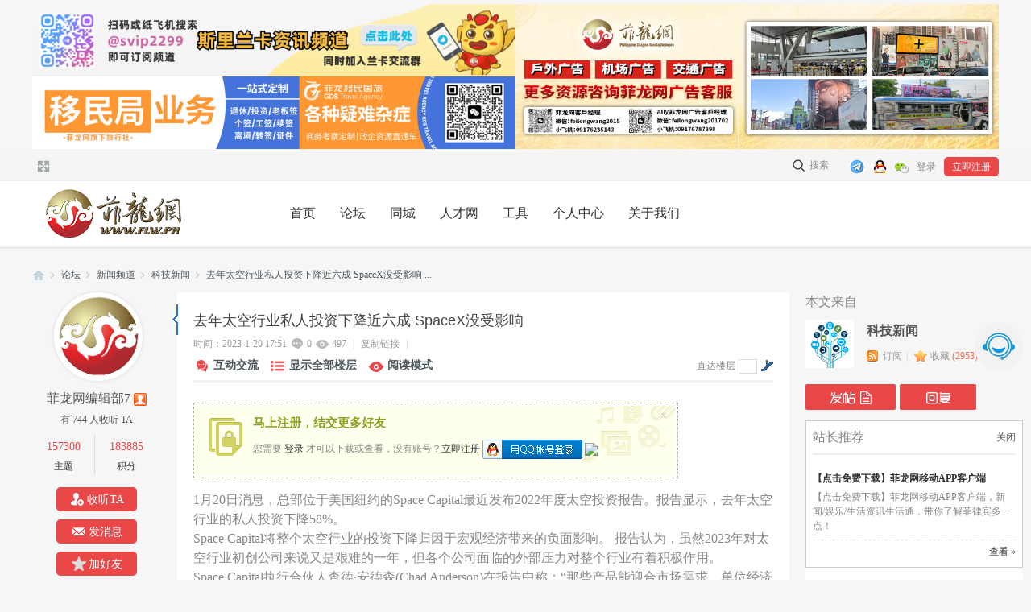

--- FILE ---
content_type: text/html; charset=utf-8
request_url: https://www.flw.ph/thread-1232717-1-1.html
body_size: 22906
content:
<!DOCTYPE html PUBLIC "-//W3C//DTD XHTML 1.0 Transitional//EN" "http://www.w3.org/TR/xhtml1/DTD/xhtml1-transitional.dtd">
<html xmlns="http://www.w3.org/1999/xhtml">
<head>
<meta http-equiv="Content-Type" content="text/html; charset=utf-8" />
<title>去年太空行业私人投资下降近六成 SpaceX没受影响</title>
<link href="https://www.flw.ph/thread-1232717-1-1.html" rel="canonical" /><meta name="keywords" content="去年太空行业私人投资下降近六成 SpaceX没受影响" />
<meta name="description" content="1月20日消息，总部位于美国纽约的Space Capital最近发布2022年度太空投资报告。报告显示，去年太空行业的私人投资下降58%。Space Capital将整个太空行业的投资下降归因于 ... " />
<meta name="generator" content="Discuz! X3.4" />
<meta name="author" content="Discuz! Team and Comsenz UI Team and Theme by Jeavidesign" />
<meta name="copyright" content="2001-2013 Comsenz Inc." />
<meta property="og:url" content="https://www.flw.ph//thread-1232717-1-1.html" />
<meta property="og:type" content="article" />
<meta property="og:title" content="去年太空行业私人投资下降近六成 SpaceX没受影响 " />
<meta property="og:description" content="1月20日消息，总部位于美国纽约的Space Capital最近发布2022年度太空投资报告。报告显示，去年太空行业的私人投资下降58%。Space Capital将整个太空行业的投资下降归因于 ... " />
 
<meta name="MSSmartTagsPreventParsing" content="True" />
<meta http-equiv="MSThemeCompatible" content="Yes" />
    <meta name="viewport" content="width=1200">
    <meta name="renderer" content="webkit">
<base href="https://www.flw.ph/" /><link rel="stylesheet" type="text/css" href="data/cache/style_14_common.css?cse" /><link rel="stylesheet" type="text/css" href="data/cache/style_14_forum_viewthread.css?cse" />    <link rel="stylesheet" type="text/css" href="template/jeavi_line/src/css/animate.min.css" />
<link rel="stylesheet" type="text/css" href="template/jeavi_line/src/css/swiper.min.css" />
    <script src="template/jeavi_line/src/js/jquery.min.js" type="text/javascript"></script> 
    <script src="template/jeavi_line/src/js/jquery.SuperSlide.js" type="text/javascript"></script>
    <!--<script src="template/jeavi_line/src/js/pace.js" type="text/javascript"></script>-->
<script src="template/jeavi_line/src/js/jquery.cookie.js" type="text/javascript"></script>
<script src="template/jeavi_line/src/js/swiper.min.js" type="text/javascript"></script>
<script src="template/jeavi_line/src/js/vue.js" type="text/javascript"></script>
<script type="text/javascript">var STYLEID = '14', STATICURL = 'static/', IMGDIR = 'static/image/common', VERHASH = 'cse', charset = 'utf-8', discuz_uid = '0', cookiepre = 'z67S_2132_', cookiedomain = '', cookiepath = '/', showusercard = '1', attackevasive = '0', disallowfloat = '', creditnotice = '1|龙威|,2|菲龙币|,4|博饼分|', defaultstyle = '', REPORTURL = 'aHR0cHM6Ly93d3cuZmx3LnBoL3RocmVhZC0xMjMyNzE3LTEtMS5odG1s', SITEURL = 'https://www.flw.ph/', JSPATH = 'data/cache/', CSSPATH = 'data/cache/style_', DYNAMICURL = '';</script>
<script src="data/cache/common.js?cse" type="text/javascript"></script>

<meta name="application-name" content="菲龙网" />
<meta name="msapplication-tooltip" content="菲龙网" />
<meta name="msapplication-task" content="name=首页;action-uri=https://www.flw.ph/portal.php;icon-uri=https://www.flw.ph/static/image/common/portal.ico" />
<meta name="msapplication-task" content="name=论坛;action-uri=https://www.flw.ph/forum.php;icon-uri=https://www.flw.ph/static/image/common/bbs.ico" />
<meta name="msapplication-task" content="name=;action-uri=https://www.flw.ph/group.php;icon-uri=https://www.flw.ph/static/image/common/group.ico" />
<meta name="msapplication-task" content="name=;action-uri=https://www.flw.ph/home.php;icon-uri=https://www.flw.ph/static/image/common/home.ico" />
<link rel="archives" title="菲龙网" href="https://www.flw.ph/archiver/" />
<script src="template/jeavi_line/src/js/forum.js" type="text/javascript"></script>
</head>
<body id="nv_forum" class="pg_viewthread" onkeydown="if(event.keyCode==27) return false;">
<div id="append_parent"></div>
<div id="ajaxwaitid"></div>
 
 
 
 
 

<div id="headnav" > 
  <div class="wp a_h"><div class="advertising">
	<div class="advertising1">
		<a href="https://t.me/longzixun1" target="_blank"><img src="https://oss-ali-hk.wangwanglive.com/forum/202508/14/221209niwlva983a9af30f.png" style="width:600px;height:90px;" /></a><a href="#" target="_blank"><img src="https://oss-ali-hk.wangwanglive.com/forum/202511/18/160446lrzzxpvqeyy3h2q4.png" style="width:600px;height:90px;" /></a>
	</div>
	<div class="advertising2">
		<a href="https://mp.weixin.qq.com/s/6edfFXa6gaTtaq9WtF6kug" target="_blank"><img src="https://oss-ali-hk.wangwanglive.com/forum/202509/04/112006xk2ldaqelibklvtv.png" style="width:600px;height:90px;“/></a><a href="#" target="_blank"><img src="https://oss-ali-hk.wangwanglive.com/forum/202511/18/160451tbggfo4e0t0gccg0.png" style="width:600px;height:90px;" /></a>
	</div>
</div></div>  <div class="tophd cl"> 
    <script src="source/plugin/tshuz_mp4play/js/html5media.min.js"></script>    <div class="wp cl">
       
        <div class="z"> 
           
           
           
           
           
           
           
          
           
           
          
           
           
          
           
             <!--<div class="vmm"> 
           <a href="facebook.php" ><img src="/template/flw/images/fb.png"  alt="facebook登录"></a></div>-->  
              
           
           
           
          <a href="javascript:;" id="switchwidth" onClick="widthauto(this)" title="切换到宽版" class="switchwidth">切换到宽版</a> 
           
          
          <a id="switchblind" href="javascript:;" onClick="toggleBlind(this)" title="开启辅助访问" class="switchblind" style=" display:none;">开启辅助访问</a> </div>
     
                








<div class="login_info y">
<ul>
<li>
<a href="https://t.me/FEILONGWANG201702" target="_blank" title="telegram"
     style="width: 20px; display: inline-block; background: url(/template/flw/images/telegram.jpg) no-repeat 0 50%;">
</a>
</li>
<li><a href="connect.php?mod=login&amp;op=init&amp;referer=forum.php&amp;statfrom=login" title="QQ登陆" class="app_l i_qq"></a></li>
<!-- <li><a href="plugin.php?id=mapp_wechat:m&amp;act=qrcode" title="微信登录" class="app_l i_wx"></a></li> -->
<li><a href="javascript:;" onclick="showWindow('wechat_bind', 'plugin.php?id=xigua_login:login')" title="微信登录" class="app_l i_wx"></a></li>
<!-- <li><a href="member.php?mod=logging&amp;action=login" onclick="showWindow('login', this.href,'get', 0)">登录</a></li> -->
<li><a href="http://www.flw.ph/member.php?mod=logging&amp;action=login">登录</a></li>
<li><a href="member.php?mod=register" class="signup">立即注册</a></li>
</ul>
</div>
 


 
      
      <ul class="sub-nav">
<!-- <li style="padding:10px 15px;">
<a title="菲龙网龙友群(2)" target="_blank" href="//shang.qq.com/wpa/qunwpa?idkey=72fed5bea1ce04b448b61a27215d5551a468e3d9f8572c53d97cc287b9c3eae9">
<img border="0" src="//pub.idqqimg.com/wpa/images/group.png" alt="菲龙网龙友群(2)" title="菲龙网龙友群(2)">
</a>
</li>-->
        <li class="search-item"> <a href="javascript:void(0)" data-stat-hover="sousuo"><i class="headericon-header-search"></i> 搜索</a>
          <div class="search-wrap pop-up">
            <div class="searchbar">
               <div id="scbar" class="cl">
<form id="scbar_form" method="post" autocomplete="off" onsubmit="searchFocus($('scbar_txt'))" action="search.php?searchsubmit=yes" target="_blank">
<input type="hidden" name="mod" id="scbar_mod" value="search" />
<input type="hidden" name="formhash" value="665d63e0" />
<input type="hidden" name="srchtype" value="title" />
<input type="hidden" name="srhfid" value="89" />
<input type="hidden" name="srhlocality" value="forum::viewthread" />
<table cellspacing="0" cellpadding="0">
<tr>
<td class="scbar_txt_td"><input type="text" name="srchtxt" id="scbar_txt" value="请输入搜索内容" autocomplete="off" speech /></td>
<td class="scbar_type_td"><a href="javascript:;" id="scbar_type" onclick="showMenu(this.id)" hidefocus="true">搜索</a></td>
<td class="scbar_btn_td"><button type="submit" name="searchsubmit" id="scbar_btn" sc="1" value="true"><strong class="xi2">搜索</strong></button></td>
</tr>
</table>
</form>
</div>

            </div>
          </div>
        </li>
        <!--<li class="app-download"> <a href="http://download.36kr.com" data-stat-hover="kehuduan"><i class="headericon-header-app"></i> 客户端</a>
          <div class="mobile-wrap pop-up"> <img class="qr" src="//krplus-cdn.b0.upaiyun.com/common-module/common-header/images/appqr.png" alt="">
            <div class="btns"> <span>下载36氪客户端</span> <a href="https://appsto.re/cn/2LNxJ.i" data-stat-click="ios"><i class="headericon-apple"></i> App Store</a> <a href="http://fir.im/45sa" data-stat-click="android"><i class="headericon-android"></i> Android</a> </div>
          </div>
        </li>-->
      </ul>
        
        
        
      </div>
  </div>
  <div class="header animated">
    <div class="wp cl">
     
        
                <h2 class="z mrl"><a href="./" title="菲龙网"><img src="template/jeavi_line/src/img/logo.png" alt="菲龙网" border="0" /></a></h2>
        
        
    <div class="nav">
        <ul>
           
                    <li id="mn_portal" onmouseover="showMenu({'ctrlid':this.id,'ctrlclass':'hover','duration':2})"><a href="portal.php" hidefocus="true" title="Portal"  >首页<span>Portal</span></a></li>
          
           
           
           
           
                    <li id="mn_Na1ec" ><a href="portal.php?mod=list&catid=7" hidefocus="true"  >论坛</a></li>
          
           
           
           
           
                    <li id="mn_N38ed" onmouseover="showMenu({'ctrlid':this.id,'ctrlclass':'hover','duration':2})"><a href="/source/plugin/zimu_fenlei/h5/" hidefocus="true" target="_blank"  >同城</a></li>
          
           
           
           
           
                    <li id="mn_Nad9e" ><a href="https://rencai.ph/" hidefocus="true" target="_blank"  >人才网</a></li>
          
           
           
           
           
           
           
           
           
           
           
                    <li id="mn_N2958" onmouseover="showMenu({'ctrlid':this.id,'ctrlclass':'hover','duration':2})"><a href="#" hidefocus="true" title="菲龙网工具"  >工具<span>菲龙网工具</span></a></li>
          
           
           
           
           
                    <li id="mn_N0ac9" onmouseover="showMenu({'ctrlid':this.id,'ctrlclass':'hover','duration':2})"><a href="home.php?mod=space&uid=profile" hidefocus="true"  >个人中心</a></li>
          
           
           
                    <li id="mn_N8344" onmouseover="showMenu({'ctrlid':this.id,'ctrlclass':'hover','duration':2})"><a href="thread-1162652-1-1.html" hidefocus="true"  >关于我们</a></li>
          
           
                   
        </ul>
                <!--div id="newspeciall"> <a href="forum.php?mod=misc&amp;action=nav" title="点击发帖" onClick="showWindow('nav', this.href, 'get', 0)"  hidefocus="true" >  </a></div -->
                 
        
      </div>
 
    </div>  
    
    <div class="hide">
      <ul class="p_pop h_pop" id="plugin_menu" style="display: none">
         
                <li><a href="plugin.php?id=dsu_paulsign:sign" id="mn_plink_sign">每日签到</a></li>
         
              </ul>
      <div id="mu" class="cl"> 
         
      </div>
       
    </div>
  </div>
  
  <style type="text/css">
.phonebind_btn img {
margin-top: 8px!important;
}
</style>
         <script type="text/javascript">
           if (typeof jQuery != 'undefined'){
              var boan_old_jq = jQuery;
           } 
         </script><script type="text/javascript" src="source/plugin/boan_h5upload/js/jquery-1.11.0.min.js?cse" charset="utf-8"></script>
          <script type="text/javascript">
             var boan_jq=$.noConflict();
             if (typeof  boan_old_jq != 'undefined'){
               jQuery = boan_old_jq;
              }
         </script><link href="./source/plugin/boan_h5upload/css/webuploader_fast.css" rel="stylesheet" type="text/css" />        <script>
            var SWFUpload;
        	SWFUpload = function(settings) {
        		this.initUpload(settings);
       	    };
           
            SWFUpload.prototype.initUpload = function(userSettings) {
            	try {
            		this.customSettings = {};	
            		this.settings = {};
            		this.eventQueue = [];
            		this.initSettings1(userSettings);
            	} catch (ex) {
            		throw ex;
            	}
            };
            SWFUpload.prototype.initSettings1 = function (userSettings) {
            	this.ensureDefault = function(settingName, defaultValue) {
            		var setting = userSettings[settingName];
            		if (setting != undefined) {
            			this.settings[settingName] = setting;
            		} else {
            			this.settings[settingName] = defaultValue;
            		}
            	};
            
            	this.ensureDefault("upload_url", "");
            	this.ensureDefault("file_post_name", "Filedata");
            	this.ensureDefault("post_params", {});
            
            	this.ensureDefault("file_types", "*.*");
            	this.ensureDefault("file_types_description", "All Files");
            	this.ensureDefault("file_size_limit", 0);	
            	this.ensureDefault("file_upload_limit", 0);
            	this.ensureDefault("file_queue_limit", 0); 
                this.ensureDefault("custom_settings", {});
	            this.customSettings = this.settings.custom_settings;
            }
        </script> 
   
</div>
<div class="sub_nav"> <ul class="p_pop h_pop" id="mn_portal_menu" style="display: none"><li><a href="forum-40-1.html" hidefocus="true" >本地新闻</a></li><li><a href="forum-41-1.html" hidefocus="true" >时事评论</a></li><li><a href="forum-82-1.html" hidefocus="true" >华人世界</a></li><li><a href="forum-218-1.html" hidefocus="true" >斯里兰卡资讯</a></li><li><a href="forum-157-1.html" hidefocus="true" >中国新闻</a></li><li><a href="forum-158-1.html" hidefocus="true" >新闻视频</a></li><li><a href="forum-91-1.html" hidefocus="true" >国际新闻</a></li><li><a href="forum-92-1.html" hidefocus="true" >娱乐新闻</a></li><li><a href="forum-89-1.html" hidefocus="true" >科技新闻</a></li></ul><ul class="p_pop h_pop" id="mn_forum_menu" style="display: none"><li><a href="forum-47-1.html" hidefocus="true" >菲龙广场</a></li></ul><ul class="p_pop h_pop" id="mn_N38ed_menu" style="display: none"><li><a href="plugin.php?id=fn_house" hidefocus="true" target="_blank"  style="color: red">房产网</a></li><li><a href="https://job.feilongvip.club" hidefocus="true" target="_blank" >菲龙速聘</a></li><li><a href="/source/plugin/zimu_fenlei/h5/pages/index/list?ids=2" hidefocus="true" >二手交易</a></li><li><a href="/source/plugin/zimu_fenlei/h5/pages/shop/index" hidefocus="true" >便民电话</a></li><li><a href="/source/plugin/zimu_fenlei/h5/pages/index/list?ids=14" hidefocus="true" >美食餐厅</a></li><li><a href="/source/plugin/zimu_fenlei/h5/pages/index/list?ids=12" hidefocus="true" >旅游签证</a></li><li><a href="/source/plugin/zimu_fenlei/h5/pages/index/list?ids=11" hidefocus="true" >物流速运</a></li><li><a href="/source/plugin/zimu_fenlei/h5/pages/index/list?ids=5" hidefocus="true" >商品买卖</a></li><li><a href="/source/plugin/zimu_fenlei/h5/pages/index/list?ids=4" hidefocus="true" >二手车市场</a></li></ul><ul class="p_pop h_pop" id="mn_N2958_menu" style="display: none"><li><a href="https://h5.flwvip.com/#/" hidefocus="true" target="_blank"  style="color: red">严选</a></li><li><a href="https://h5.qqloon.com/#/" hidefocus="true" target="_blank"  style="color: red">话费充值</a></li><li><a href="/source/plugin/zimu_fenlei/h5/pages/shop/index" hidefocus="true" target="_blank" >便民电话</a></li><li><a href="https://greet.flw.ph/" hidefocus="true" target="_blank"  style="color: red">贺词页面</a></li><li><a href="plugin.php?id=waterfall:waterfall" hidefocus="true" >瀑布流页</a></li><li><a href="forum-169-1.html" hidefocus="true" >汇率查询</a></li><li><a href="http://www.flw.ph/app_down.html" hidefocus="true" target="_blank" >APP下载</a></li></ul><ul class="p_pop h_pop" id="mn_N12a7_menu" style="display: none"><li><a href="plugin.php?id=dsu_paulsign:sign" hidefocus="true" >每日签到</a></li><li><a href="http://www.flw.ph/home.php?mod=task" hidefocus="true" >我的任务</a></li><li><a href="http://www.flw.ph/home.php?mod=magic" hidefocus="true" >道具商店</a></li></ul><ul class="p_pop h_pop" id="mn_N0ac9_menu" style="display: none"><li><a href="plugin.php?id=dsu_paulsign:sign" hidefocus="true" >每日签到</a></li><li><a href="home.php?mod=task" hidefocus="true" >我的任务</a></li><li><a href="home.php?mod=magic" hidefocus="true" >道具商店</a></li><li><a href="home.php?mod=spacecp&ac=plugin&op=profile&id=k_gaiming:k_gaiming" hidefocus="true" >更改用户名</a></li></ul><ul class="p_pop h_pop" id="mn_N8344_menu" style="display: none"><li><a href="https://about.feilongwang.net/" hidefocus="true" >关于菲龙网</a></li><li><a href="https://about.feilongwang.net/" hidefocus="true" target="_blank" >About US</a></li><li><a href="https://www.flw.ph/misc.php?mod=faq&action=faq&id=1" hidefocus="true" >联系菲龙网</a></li><li><a href="https://www.feilongwang.net/mag/wap/v1/wap/waphome/wshare/topicspecial?subject_id=3" hidefocus="true" target="_blank" >活动回顾</a></li><li><a href="https://mp.weixin.qq.com/s/1PGvyDz8WVtjjHgCZik9KA" hidefocus="true" target="_blank" >加入我们</a></li></ul> </div>

 
 
<!-- 搜索筛选 -->
<ul id="scbar_type_menu" class="p_pop" style="display: none;">
  <li><a href="javascript:;" rel="curforum" fid="89" >本版</a></li><li><a href="javascript:;" rel="user">用户</a></li></ul>
<script type="text/javascript">
initSearchmenu('scbar', '');
</script> 
 

<!--<style>
    .fullscreen{width:100%;height:100%;position: absolute;top:0px;left:0px;margin:0;padding:0;display:none;}
    .adv-img{width:100%;height;397px;margin: 150px auto;z-index:99999;position: fixed;left:0px;text-align: center;}
    .mask{width:100%;height:100%;position: fixed;top:0px;left:0px;background: #000;z-index:9999;overflow: hidden;filter:alpha(Opacity=50);-moz-opacity:0.5;opacity: 0.5;}
    .close-mask{width: 50px;height: 50px;position: fixed;right:0px;top:10px;z-index:99999;}
    .close-mask a{color:#fff;text-decoration: none;font-weight: bold;font-size:30px;}
</style>
<div class="fullscreen">
    <div class="mask"></div>
    <div class="adv-img">
        <a href="javascript:;">
            <img src="http://www.flw.ph/data/attachment/block/79/7922db35ae18a82413c5db1d5a35a772.jpg" />
        </a>
    </div>
    <div class="close-mask"><a href="javascript:;" title="关闭">×</a></div>
</div>-->
<script>
//滚动后导航固定
jQuery(function(){
/* if(getcookie('close-concert-popup') != 1){
jQuery('.fullscreen').show();
jQuery('.adv-img a').on('click',function(){
setcookie('close-concert-popup',1,24 * 3600);
location.href = "http://www.flw.ph/thread-290465-1-1.html";
});

jQuery('.fullscreen').on('click',function(){
jQuery('.fullscreen').hide();
setcookie('close-concert-popup',1,24 * 3600);
});

} */

jQuery(window).scroll(function(){
Wheight = jQuery(window).height()
 		WPheight = jQuery("#wp").outerHeight(true);
if(Wheight < WPheight){			
 
          height = jQuery(window).scrollTop();
   	  	  if(height > 200){
 jQuery('.header').addClass("header_fixed fadeInDown");
   	  	  }else{
 jQuery('.header').removeClass("header_fixed fadeInDown");
   	  	  };
    
}
	
});
});
</script>

<div id="wp" class="wp">

<!--极客 黄强 添加用户删除帖子功能 20170329-->

<script src="data/cache/forum_post.js?cse" type="text/javascript"></script><script type="text/javascript">var fid = parseInt('89'), tid = parseInt('1232717');</script>




<script src="data/cache/forum_viewthread.js?cse" type="text/javascript"></script>

<script type="text/javascript">zoomstatus = parseInt(1);var imagemaxwidth = '720';var aimgcount = new Array();</script><style id="diy_style" type="text/css"></style>

<!--[diy=diynavtop]--><div id="diynavtop" class="area"></div><!--[/diy]-->



<div id="pt" class="bm pbn cl" >

  <div class="z"> <a href="./" class="nvhm" title="首页">菲龙网</a><em>&raquo;</em><a href="forum.php">论坛</a> <em>&rsaquo;</em> <a href="forum.php?gid=80">新闻频道</a> <em>&rsaquo;</em> <a href="forum-89-1.html">科技新闻</a> <em>&rsaquo;</em> <a href="thread-1232717-1-1.html">去年太空行业私人投资下降近六成 SpaceX没受影响 ...</a> </div>

</div>



<link rel="stylesheet" type="text/css" href="source/plugin/magmobileapi/static/magapp.css" /><div class="magapp-qrcode-download bm z" id="magapp_qrcode_download" style="display: none"><div class="bm_c"><img class="magapp-qrcode-download-img" src="https://www.flw.ph//source/plugin/magmobileapi/static/imgs/qrcode_big.png" /><p class="magapp-appdl-note"></p></div></div> <style id="diy_style" type="text/css"></style>

<div class="wp"> 

  <!--[diy=diy1]--><div id="diy1" class="area"></div><!--[/diy]--> 

</div>

<div id="ct" class="wp cl" style=" margin-left:180px;"> 

  

   

  
  

  <div id="favatar" class="favatar left-author"> 

    

     

    

        

    <div class="author-bar mbm left_side cl">

      <dl class="author-bar-hd mbm cl">

        <dt class="author-bar-img"><a href="home.php?mod=space&amp;uid=60&amp;do=profile" class="avt" target="_blank"><img src="https://www.flw.ph/uc_server/data/avatar/000/00/00/60_avatar_middle.jpg" onerror="this.onerror=null;this.src='https://www.flw.ph/uc_server/images/noavatar_middle.gif'" /></a> </dt>

        <dd>

          <h1><a href="home.php?mod=space&amp;uid=60&amp;do=profile" title="龙皇" target="_blank">菲龙网编辑部7</a> 

             

            <img class="authicn vm" id="authicon14125940" src="static/image/common/online_admin.gif" alt="龙皇" /> 

             

          </h1>

        </dd>

        <dd> <a href="home.php?mod=follow&amp;do=follower&amp;uid=60" target="_blank">有 744 人收听 TA</a></dd>

      </dl>

      

      
         
      <div class="author-bar-info cl mbl"> <span><a href="home.php?mod=space&amp;do=thread&amp;view=me&amp;uid=60"><b>157300</b></a><strong>主题</strong></span> <span style="display:none;"><a href="home.php?mod=space&amp;uid=60&amp;do=thread&amp;view=me&amp;type=reply"><b>157317</b></a><strong>回复</strong></span> <span class="bni"><a href="home.php?mod=space&amp;uid=60&amp;do=profile"><b>183885</b></a><strong>积分</strong></span></div>

       

      

      
      

      <div class="sfrtool mbm">

        <ul>

          
          <li class="addflw"> <a href="home.php?mod=spacecp&amp;ac=follow&amp;op=add&amp;hash=665d63e0&amp;fuid=60" id="followmod_60" title="收听TA" class="xi2" onclick="showWindow('followmod', this.href, 'get', 0);">收听TA</a> </li>

          

          <li class="pm2"><a href="home.php?mod=spacecp&amp;ac=pm&amp;op=showmsg&amp;handlekey=showmsg_60&amp;touid=60&amp;pmid=0&amp;daterange=2&amp;pid=14125940&amp;tid=1232717" onclick="showWindow('sendpm', this.href);" title="发消息" class="xi2">发消息</a></li>

  <li class="friendsadd"> <a href="home.php?mod=spacecp&amp;ac=friend&amp;op=add&amp;uid=60&amp;handlekey=addfriendhk_60" id="a_friend_li_60" onclick="showWindow(this.id, this.href, 'get', 0);" class="xi2">加好友</a> </li>

        </ul>

      </div>

       

       

      

    </div>

    

     

    

  </div>

 

  

   

  

  <!-- 板块右侧 -->

  <div class="display-r">

    <div id="sidefixed">

      <div class="drag"> 

        <!--[diy=jeavi-r1]--><div id="jeavi-r1" class="area"></div><!--[/diy]--> 

      </div>

      <div class="view-bar mbm cl">

        <div class="mbm cl">

          <h2 class="f16">本文来自</h2>

        </div>

        <dl class="view-bar-hd">

          <dt class="view-bar-img"> <a href="forum-89-1.html"> 

             

            <img src="https://oss-ali-hk.wangwanglive.com/attachment/common/icon/common_89_icon.png" alt="科技新闻" width="60" /> 

             

            <span class="img-shadow"></span> </a> </dt>

          <dd>

            <h1><a href="forum-89-1.html" title="">科技新闻</a></h1>

            <p><a href="forum.php?mod=rss&amp;fid=89&amp;auth=0" class="fa_rss" target="_blank" title="RSS">订阅</a><span class="pipe">|</span> 

              <a href="home.php?mod=spacecp&amp;ac=favorite&amp;type=forum&amp;id=89&amp;handlekey=favoriteforum&amp;formhash=665d63e0" id="a_favorite" onclick="showWindow(this.id, this.href, 'get', 0);" title="收藏" class="fa_fav">收藏 <em class="xi1" id="number_favorite" >(<span id="number_favorite_num">2953</span>)</em></a></p>

          </dd>

        </dl>

        <div class="view-rule"> 

          

           

          

           

        </div>

      </div>

      <div class="pgs nframe mb0 cl"> 

        

        <a id="newspecial" onmouseover="$('newspecial').id = 'newspecialtmp';this.id = 'newspecial';showMenu({'ctrlid':this.id})" onclick="showWindow('newthread', 'forum.php?mod=post&action=newthread&fid=89')" href="javascript:;" title="发新帖"><img src="static/image/common/pn_post.png" alt="发新帖" /></a> 

        

         

        <a id="post_reply" onclick="showWindow('reply', 'forum.php?mod=post&action=reply&fid=89&tid=1232717')" href="javascript:;" title="回复"><img src="static/image/common/pn_reply.png" alt="回复" /></a> 

         

        

      </div>

      

       

       

       

       

       

       

       

       

       

       

       

       

       

       

       

       

       

       

       

       

       

       

       

       

       

       

       

       

       

       

       

       

       

       

       

       

       

       

       

       

       

       

       

       

       

       

       

       

       

       

       

       

       

       

       

       

       

       

       

       

       

       

       

       

       

       

       

       

       

       

       

       

       

       

       

       

       

       

       

       

       

       

       

       

       

       

       

       

       

       

       

       

       

       

       

       

       

       

       

       

       

       

       

       

       

       

       

       

       

       

       

       

       

       

       

       

       

       

       

       

       

       

       

       

       

       

       

       

       

       

       

       

       

       

       

       

       

       

       

       

       

       

       

       

       

       

       

       

       

       

       

       

       

       

       

       

       

       

       

       

       

       

       

       

       

       

       

       

       

       

       

       

       

       

       

       

       

       

       

       

       

       

       

       

       

       

       

       

       

       

       

       

       

       

       

       

       

       

       

       

       

       

       

       

       

       

       

       

       

       

       

       

       

       

       

       

       

       

       

       

       

       

       

       

       

       

       

       

       

       

       

       

       

       

       

       

       

       

       

       

       

       

       

       

       

       

       

       

       

       

       

       

       

       

       

       

       

       

       

       

       

       

      

      
      <div class="nframe mbll">

        <div class="bm_h cl">

          <h2 class="xb2">菲龙网编辑部7发布过的帖子</h2>

        </div>

        <ul class="nlist pbn">

                    <li><em class="y xb4 f12 mlm">0/29</em><a href="thread-1371218-1-1.html" title="东西问丨杨亮：二十余载南亚并肩，中尼医生如何共同成长？" target="_blank">东西问丨杨亮：二十余载南亚并肩，中尼医生如何共同成长？</a> </li>

                    <li><em class="y xb4 f12 mlm">0/27</em><a href="thread-1371217-1-1.html" title="（文化中国行）新疆文创起新潮 “Z世代”出圈" target="_blank">（文化中国行）新疆文创起新潮 “Z世代”出圈</a> </li>

                    <li><em class="y xb4 f12 mlm">0/30</em><a href="thread-1371216-1-1.html" title="西班牙华侨青年开中式点心店：一口香酥俘获食客味蕾" target="_blank">西班牙华侨青年开中式点心店：一口香酥俘获食客味蕾</a> </li>

                    <li><em class="y xb4 f12 mlm">0/30</em><a href="thread-1371215-1-1.html" title="奥地利联邦政府首位华人顾问倪铁平：为更多合作交流架桥" target="_blank">奥地利联邦政府首位华人顾问倪铁平：为更多合作交流架桥</a> </li>

                    <li><em class="y xb4 f12 mlm">0/26</em><a href="thread-1371214-1-1.html" title="城市变“战场”，枪声击穿美国移民执法的谎言 | 国际识局" target="_blank">城市变“战场”，枪声击穿美国移民执法的谎言 | 国际识局</a> </li>

                    <li><em class="y xb4 f12 mlm">0/26</em><a href="thread-1371213-1-1.html" title="省级两会陆续开启 地方版“十五五”规划受关注" target="_blank">省级两会陆续开启 地方版“十五五”规划受关注</a> </li>

                    <li><em class="y xb4 f12 mlm">0/29</em><a href="thread-1371212-1-1.html" title="锚定五万亿，工业名城苏州再展硬核实力" target="_blank">锚定五万亿，工业名城苏州再展硬核实力</a> </li>

                    <li><em class="y xb4 f12 mlm">0/31</em><a href="thread-1371211-1-1.html" title="新年首访非洲，王毅为何提到这个家喻户晓的故事？" target="_blank">新年首访非洲，王毅为何提到这个家喻户晓的故事？</a> </li>

                    <li><em class="y xb4 f12 mlm">0/34</em><a href="thread-1371210-1-1.html" title="外交部：欢迎非洲各国搭乘中国发展的快车，携手实现现代化" target="_blank">外交部：欢迎非洲各国搭乘中国发展的快车，携手实现现代化</a> </li>

          
        </ul>

        <p class="cl ptn" style="border-top: 1px solid #ededed;"><a href="home.php?mod=space&amp;uid=60&amp;do=thread&amp;view=me&amp;from=space" class="y rlink" target="_blank">查看TA的全部帖子>></a></p>

         <p class="cl ptn" style="margin-top: 4px "></p>

         <!---极客 黄强 添加帖子内右侧增加广告位 2017 3 24--->      

        <div>

</div>      </div>

      
      

      <div class="drag"> 

        <!--[diy=jeavi-r3]--><div id="jeavi-r3" class="area"><div id="frameULmQVm" class="frame move-span cl frame-1"><div id="frameULmQVm_left" class="column frame-1-c"><div id="frameULmQVm_left_temp" class="move-span temp"></div><div id="portal_block_1497" class="block move-span"><div id="portal_block_1497_content" class="dxb_bc"><div class="portal_block_summary"><a href="https://t.me/shishishiba" target="_blank"><img src="https://oss-ali-hk.wangwanglive.com/portal/202506/04/133712gh0pzdhgwh2xuixm.jpg" width="100%" /></a></div></div></div></div></div></div><!--[/diy]--> 

      </div>

      

      
      

      <div class="drag"> 

        <!--[diy=jeavi-r2]--><div id="jeavi-r2" class="area"></div><!--[/diy]--> 

      </div>

    </div>

  </div>

  <!-- 板块右侧 -->

  

  <div class="display-z cl"> 

     

    <!-- 侧栏开关--> 

    <span class="xg1 side_btn"> 

     

    <a onclick="setcookie('close_leftinfo', 2);location.reload();" title="收起左侧" class="btn_s_open" href="javascript:;"><img src="static/image/common/control_l.png" alt="收起左侧" class="vm1" /></a> 

     

    </span> 

    
    

    <div class="mn">

      <div id="pgt" class="pgs mbm cl " style=" display:none;">

        <div class="pgt"></div>

        

         

        <a id="newspecial" onmouseover="$('newspecial').id = 'newspecialtmp';this.id = 'newspecial';showMenu({'ctrlid':this.id})" onclick="showWindow('newthread', 'forum.php?mod=post&action=newthread&fid=89')" href="javascript:;" title="发新帖"><img src="static/image/common/pn_post.png" alt="发新帖" /></a> 

         

         

         

      </div>

      <div class="bm mb0 pb0"> 

        

         

        

         

        

         

      </div>

      <div class="thread_all">
        

        <div class="thread_poster z" style="display:none;"> <a href="space-uid-60.html" class="avt" c="1" title="菲龙网编辑部7" target="_blank"><img src="https://www.flw.ph/uc_server/data/avatar/000/00/00/60_avatar_middle.jpg"/></a> </div>

        

        
        

        <div class="post_t">

          <div class="vwthd"> 

             

            

            <!-- 标题-->

            <h1 class="ts"> 

               

              

               

              <span id="thread_subject">去年太空行业私人投资下降近六成 SpaceX没受影响</span> </h1>

            <span class="xg1"> 

             

             

             

             

            

            </span> 

             

            

          </div>

          <div class="mtn">

            <div class="xg1">时间：2023-1-20 17:51 <span  class="notes-info-icon reply-icon" title="回复">0</span> <span class="notes-info-icon show-icon" title="查看">497</span> <span class="pipe">|</span> <a href="thread-1232717-1-1.html" onclick="return copyThreadUrl(this, '菲龙网')" >复制链接</a> <span class="pipe">|</span> 

               

              

               

              

            </div>

          </div>

          

           

          

        </div>

      </div>

      <div class="thread_hd">

        <ul class="thread_nav">

          

          
          <li class="a"><a href="javascript:void(0)" title="this_common" class="go_common"><i class="common-icon"></i>互动交流</a></li>

           

           

          
          <li><a href="thread-1232717-1-1.html" rel="nofollow"><i class="showall-icon"></i>显示全部楼层</a></li>

           

           

           

          
          <li><a href="javascript:;" onclick="readmode($('thread_subject').innerHTML, 14125940);"><i class="read-icon"></i>阅读模式</a></li>

          
        </ul>

        
        <div id="fj" class="y" style="margin:10px 0 0 10px;">

          <label class="z">直达楼层</label>

          <input type="text" class="px p_fre z" size="2" onkeyup="$('fj_btn').href='forum.php?mod=redirect&ptid=1232717&authorid=0&postno='+this.value" onkeydown="if(event.keyCode==13) {window.location=$('fj_btn').href;return false;}" title="跳转到指定楼层" />

          <a href="javascript:;" id="fj_btn" class="z" title="跳转到指定楼层"><img src="static/image/common/fj_btn.png" alt="跳转到指定楼层" class="vm" /></a> </div>

         

        

         

      </div>

      <div id="postlist" class="pl bm pt0 mb0">

        <table cellspacing="0" cellpadding="0">

          <tr> 

             

            

          </tr>

        </table>

         

        

        
        

        <table cellspacing="0" cellpadding="0" class="ad">

          <tr>

            <td class="pls"></td>

          </tr>

        </table>

         

         

         

         

        
        <div id="post_14125940" > 

           


 

<table id="pid14125940" class="plhin" summary="pid14125940" cellspacing="0" cellpadding="0">
  <tr> 
     
    
        
   <td class="plc" style="padding:15px; width:100%; padding:15px 0 0; padding:0;">
      
      
            
      <div class="thread_body">
      <a name="newpost"></a> <a name="lastpost"></a> 
      <!-- 内容区域 by jeavidesign 2015-2-10 13:13:13 --> 
       
            
      <div class="pct"> 
         
                <style type="text/css">
.pcb{margin-right:0}
</style>
         
         
        
         
        
         
        
        <div class="pcb">
 
<div class="t_fsz" style=" min-height:200px;">
<table cellspacing="0" cellpadding="0"><tr><td class="t_f 123" id="postmessage_14125940">

<div class="attach_nopermission attach_tips">
<div>
<h3><strong>

马上注册，结交更多好友</strong></h3>
<p>您需要 <a href="member.php?mod=logging&amp;action=login" onclick="showWindow('login', this.href);return false;">登录</a> 才可以下载或查看，没有账号？<a href="member.php?mod=register" title="注册账号">立即注册</a> 

<a href="https://www.flw.ph/connect.php?mod=login&op=init&referer=forum.php%3Fmod%3Dviewthread%26tid%3D1232717%26extra%3Dpage%253D1%26page%3D1&statfrom=login" target="_top" rel="nofollow"><img src="static/image/common/qq_login.gif" class="vm" /></a>

<a href="javascript:;" onclick="showWindow('wechat_bind1', 'plugin.php?id=xigua_login:login')"><img src="source/plugin/xigua_login/static/wechat_login1.png" align="absmiddle"></a> </p>
</div>
<span class="atips_close" onclick="this.parentNode.style.display='none'">x</span>
</div>
                        
1月20日消息，总部位于美国纽约的Space Capital最近发布2022年度太空投资报告。报告显示，去年太空行业的私人投资下降58%。<br />
Space Capital将整个太空行业的投资下降归因于宏观经济带来的负面影响。 报告认为，虽然2023年对太空行业初创公司来说又是艰难的一年，但各个公司面临的外部压力对整个行业有着积极作用。<br />
Space Capital执行合伙人查德·安德森(Chad Anderson)在报告中称：“那些产品能迎合市场需求、单位经济状况良好、领导层强大的优质公司将继续获得融资，公司估值将更符合历史平均水平。”“我们认为，投机减少将导致竞争对手减少、人才储备增加，这将使未来两年成为创办和投资太空科技公司的诱人时机。”<br />
尽管去年太空行业整体不佳，但诸如SpaceX和Anduil获得的投资有所增加。去年SpaceX成功融资20亿美元，这是自2002年公司成立以来的第二大年度融资。值得注意的是，其他进行大规模融资的业内公司都明确瞄准了国防领域，国防科技初创公司Anduril完成了15亿美元的E轮融资，Shield AI获得2.25亿美元的E轮融资，还有Slingshot Aerospace获得总额4000万美元的A轮融资。<br />
总体而言，去年较保守的风险投资环境对后期公司和成长期公司的影响更大，早期投资仅同比下降4%。2022年的总融资轮数也比前一年减少了30%。<br />
报告显示，太空行业投资在第四季度确实有所回升，当年63%的交易都是在第四季度达成的，总额为26亿美元。<br />
报告发现，美国在太空公司私人投资总额中继续领先，其中46%的投资额都发生在美国。中国以29%的比例位居第二。报告显示，中国在太空基础设施方面的投资继续攀升。<br />
报告还关注了私人空间站、在轨服务和太空矿业公司等新兴领域，去年这些公司获得的投资下降了63%。2022年第四季度的多轮融资都是投向发展仍处于早期阶段的公司，这反映出这些新兴领域在很大程度上仍处于起步阶段。<br />
Space Capital在报告中跟踪了太空领域的1791家公司。在过去的10年时间里，投资者共向这些公司投入总额约2733亿美元的私人资金。（辰辰）</td></tr></table>
        
        <div class="body_pags">
        </div>


</div>
<div id="comment_14125940" class="cm">
</div>

<div id="post_rate_div_14125940"></div>
</div>

 
      </div>
      
            
     

      
      </td>
  </tr>
  <tr id="_postposition14125940"></tr>
  
  <tr>
     
    
<td class="plc" style="padding:15px; width:100%; padding:15px 0 0; padding:0;">
    
     <div class="plc plm plr"> 
         
         
        
         
        
         
         
        <div class="a_pb"><a href="#" target="_blank"><img src="https://oss-ali-hk.wangwanglive.com/forum/202506/04/133348quuu6u1cux8uv3cc.jpg" height="60" width="720" border="0"></a></div> 
      </div>
    
    
<div id="this_common" class="plc plr" style="overflow:visible; width:100%">
        <div class="po" style=" border:none;"> 
          
          <div class="pob cl">
          
          
          
          
          
                      <em class="z"> 
             
            
             
             
            <a class="fastre" href="forum.php?mod=post&amp;action=reply&amp;fid=89&amp;tid=1232717&amp;reppost=14125940&amp;extra=page%3D1&amp;page=1" onclick="showWindow('reply', this.href)">回复</a> 
             
             
            
             
            
             
            
            
             
            
              
             
            
            
            </em>
          
          
          
          

            <em class="y"> 

             
             
            
             
            
           
           <a href="javascript:;" onclick="showWindow('miscreport14125940', 'misc.php?mod=report&rtype=post&rid=14125940&tid=1232717&fid=89', 'get', -1);return false;">举报</a>
           
           
           
           
           
               
              
               
            
            
             
                                    
            </em> 
            
             
          </div>
        </div>
      </div>
</td>
</tr>
  
  
  <tr class="ad" style=" border-bottom:1px solid #ededed;">
    <td class="pls"> 
       
      </td>
  </tr>
</table>
 
 
 
 

        </div>

         

        
        <div id="postlistreply" class="pl">

          <div id="post_new" class="viewthread_table" style="display: none"></div>

        </div>

      </div>

      <form method="post" autocomplete="off" name="modactions" id="modactions">

        <input type="hidden" name="formhash" value="665d63e0" />

        <input type="hidden" name="optgroup" />

        <input type="hidden" name="operation" />

        <input type="hidden" name="listextra" value="page%3D1" />

        <input type="hidden" name="page" value="1" />

      </form>

       

      

       

       

      

       

      <!--[diy=diyfastposttop]--><div id="diyfastposttop" class="area"></div><!--[/diy]--> 

       

      <script type="text/javascript">
var postminchars = parseInt('0');
var postmaxchars = parseInt('80000');
var disablepostctrl = parseInt('0');
</script>

<div id="f_pst" class="pl mtm bm bmw">


<form method="post" autocomplete="off" id="fastpostform" action="forum.php?mod=post&amp;action=reply&amp;fid=89&amp;tid=1232717&amp;extra=page%3D1&amp;replysubmit=yes&amp;infloat=yes&amp;handlekey=fastpost" onSubmit="return fastpostvalidate(this)">
<table cellspacing="0" cellpadding="0">
<tr>
<td class="pls" style="display:none;">
</td>
<td class="plc">

<span id="fastpostreturn"></span>


<div class="cl">
<div id="fastposteditor">
<div class="tedt mtn">
<div class="bar">
<span class="y">
<a href="forum.php?mod=post&amp;action=reply&amp;fid=89&amp;tid=1232717" onclick="return switchAdvanceMode(this.href)">高级模式</a>
</span><script src="data/cache/seditor.js?cse" type="text/javascript"></script>
<div class="fpd">
<a href="javascript:;" title="文字加粗" class="fbld">B</a>
<a href="javascript:;" title="设置文字颜色" class="fclr" id="fastpostforecolor">Color</a>
<a id="fastpostimg" href="javascript:;" title="图片" class="fmg">Image</a>
<a id="fastposturl" href="javascript:;" title="添加链接" class="flnk">Link</a>
<a id="fastpostquote" href="javascript:;" title="引用" class="fqt">Quote</a>
<a id="fastpostcode" href="javascript:;" title="代码" class="fcd">Code</a>
<a href="javascript:;" class="fsml" id="fastpostsml">Smilies</a>
</div></div>
<div class="area">
<div class="pt hm">
您需要登录后才可以回帖 <a href="member.php?mod=logging&amp;action=login" onclick="showWindow('login', this.href)" class="xi2">登录</a> | <a href="member.php?mod=register" class="xi2">立即注册</a>


<a href="https://www.flw.ph/connect.php?mod=login&op=init&referer=forum.php%3Fmod%3Dviewthread%26tid%3D1232717%26extra%3Dpage%253D1%26page%3D1&statfrom=login" target="_top" rel="nofollow"><img src="static/image/common/qq_login.gif" class="vm" /></a>

<a href="javascript:;" onclick="showWindow('wechat_bind1', 'plugin.php?id=xigua_login:login')"><img src="source/plugin/xigua_login/static/wechat_login1.png" align="absmiddle"></a> </div>

</div>



</div>
</div>
</div>
<div id="seccheck_fastpost">
</div>


<input type="hidden" name="formhash" value="665d63e0" />
<input type="hidden" name="usesig" value="" />
<input type="hidden" name="subject" value="  " />

<!-- 
```````````````start``````````````````` -->
<!-- 


  <script src="source/plugin/ror_geetest/public/js/gt.js" type="text/javascript"></script>
<script>
var gt_action = 'newthread';
// jQuery.noConflict();
jQuery(function($){
    if(gt_action == 'newthread'){
        $('#fastposteditor').append('<div id="embed-captcha" style="height:50px;text-align:center;margin:5px 0;width:258px;"><div style="padding-top:10px;">回复验证加载中...</div></div>');
    }else if(gt_action == 'login'){
        $('.login_from').append('<div id="embed-captcha" style="height:50px;text-align:center;"><div style="padding-top:10px;">登陆验证加载中...</div></div>');
    }else if(gt_action == 'register'){
        $('#registerform .geetSign').append('<div id="embed-captcha" style="height:50px;text-align:center;"><div style="padding-top:10px;">注册验证加载中...</div></div>');
    }
    
    var handlerEmbed = function (captchaObj) {
        $("#embed-captcha").html('');
        captchaObj.appendTo("#embed-captcha");
        setTimeout(function(){
            if(gt_action == 'newthread'){
                $('.geetest_radar_tip_content').html('回复前点击按钮进行验证');
            }else if(gt_action == 'login'){
                $('.geetest_radar_tip_content').html('登陆前点击按钮进行验证');
            }else if(gt_action == 'register'){
                $('.geetest_radar_tip_content').html('注册前点击按钮进行验证');
            }
        }, 100);
    };
    $.ajax({
        url: "plugin.php?id=ror_geetest&amp;act=captcha_get&amp;t=" + (new Date()).getTime(),
        type: "get",
        dataType: "json",
        success: function (data) {
            initGeetest({
                gt: data.gt,
                challenge: data.challenge,
                new_captcha: data.new_captcha,
                product: "popup",
                width: "100%",
                offline: !data.success
            }, handlerEmbed);
        }
    });
});
</script>
 
  
 -->
<!--   ·························end································ -->

<div id="captcha_content">
    <button id="TencentCaptcha" style="display: block;padding: 5px 10px 5px 10px;font-size: 15px;color: #666;margin: 10px 0 10px 0; border: 1px solid #ccc;" data-appid="2075045822" data-cbfn="captchaCallback" data-biz-state="data-biz-state" type="button">点我进行验证</button>
</div>
<script src="https://turing.captcha.qcloud.com/TCaptcha.js"></script>
<script  reload="1">
jQuery.noConflict();
(function($) {
    window.captchaCallback = (res) => {
        if (res.ret == 0) {
            $("#captcha_content").append("<input type='hidden' name='randstr' value='"+res.randstr+"'>");
            $("#captcha_content").append("<input type='hidden' name='ticket' value='"+res.ticket+"'>");
            $("#TencentCaptcha").html("验证成功").css("color", "#19d719").attr("disabled", "disabled");
        }
    } 
}(jQuery));
</script>  
<p class="ptm pnpost"> 
<a href="home.php?mod=spacecp&amp;ac=credit&amp;op=rule&amp;fid=89" class="y" target="_blank">本版积分规则</a>
<button type="button" onclick="showWindow('login', 'member.php?mod=logging&action=login&guestmessage=yes')" onmouseover="checkpostrule('seccheck_fastpost', 'ac=reply');this.onmouseover=null" name="replysubmit" id="fastpostsubmit" class="pn pnc vm" value="replysubmit" tabindex="5"><strong>发表回复</strong></button>
<label for="fastpostrefresh"><input id="fastpostrefresh" type="checkbox" class="pc" />回帖后跳转到最后一页</label>
<script type="text/javascript">if(getcookie('fastpostrefresh') == 1) {$('fastpostrefresh').checked=true;}</script>
</p>
</td>
</tr>
</table>
</form>
</div>
 

       

      

      <script>
                   boan_jq("img").each(function(index,el){
                            if(boan_jq(this).width()>=500){
                                boan_jq(this).attr('alt','去年太空行业私人投资下降近六成 SpaceX没受影响');
                                boan_jq(this).attr('title','');
                            }
                    });
           </script> 

      

       

       

      

       

      

       

    </div>

  </div>

</div>

<div class="wp mtn"> 

  <!--[diy=diy3]--><div id="diy3" class="area"></div><!--[/diy]--> 

</div>

 



 



<script type="text/javascript">


function succeedhandle_followmod(url, msg, values) {

var fObj = $('followmod_'+values['fuid']);

if(values['type'] == 'add') {

fObj.innerHTML = '不收听';

fObj.href = 'home.php?mod=spacecp&ac=follow&op=del&fuid='+values['fuid'];

} else if(values['type'] == 'del') {

fObj.innerHTML = '收听TA';

fObj.href = 'home.php?mod=spacecp&ac=follow&op=add&hash=665d63e0&fuid='+values['fuid'];

}

}


fixed_avatar([14125940], 1);


jQuery(".go_common").click(function(event) { 

      var index=this.title

      var id='#this_common'

      jQuery("html,body").animate({scrollTop: jQuery(id).offset().top}, 800);

  });

</script> 	</div>
<div class="focus" id="sitefocus">
<div class="bm">
<div class="bm_h cl">
<a href="javascript:;" onclick="setcookie('nofocus_forum', 1, 1*3600);$('sitefocus').style.display='none'" class="y" title="关闭">关闭</a>
<h2>
站长推荐<span id="focus_ctrl" class="fctrl"><img src="static/image/common/pic_nv_prev.gif" alt="上一条" title="上一条" id="focusprev" class="cur1" onclick="showfocus('prev');" /> <em><span id="focuscur"></span>/1</em> <img src="static/image/common/pic_nv_next.gif" alt="下一条" title="下一条" id="focusnext" class="cur1" onclick="showfocus('next')" /></span>
</h2>
</div>
<div class="bm_c" id="focus_con">
</div>
</div>
</div><div class="bm_c" style="display: none" id="focus_0">
<dl class="xld cl bbda">
<dt><a href="https://www.flw.ph/app_down.html" class="xi2" target="_blank">【点击免费下载】菲龙网移动APP客户端</a></dt>
<dd>【点击免费下载】菲龙网移动APP客户端，新闻/娱乐/生活资讯生活通，带你了解菲律宾多一点！</dd>
</dl>
<p class="ptn cl"><a href="https://www.flw.ph/app_down.html" class="xi2 y" target="_blank">查看 &raquo;</a></p>
</div><script type="text/javascript">
var focusnum = 1;
if(focusnum < 2) {
$('focus_ctrl').style.display = 'none';
}
if(!$('focuscur').innerHTML) {
var randomnum = parseInt(Math.round(Math.random() * focusnum));
$('focuscur').innerHTML = Math.max(1, randomnum);
}
showfocus();
var focusautoshow = window.setInterval('showfocus(\'next\', 1);', 5000);
</script>
<div id="kefu">
  <input type="checkbox" id="showKfList">
  <label for="showKfList" class="topBtn"></label>
  <span class="wechat">
      <em class="eweima">
          <img src="https://oss-ali-hk.wangwanglive.com/forum/202510/13/144710dmqd443pltl4m4cl.png" >
          <small>扫码添加微信客服</small>
      </em>
  </span>
  <span class="telegram">
    <em class="eweima">
      <img src="https://oss-ali-hk.wangwanglive.com/forum/202411/12/114107umheie4w4um24wjp.png" >
    </em>
  </span>
</div>
<style>
* {
  padding: 0;
  margin: 0;
}
#kefu {
  position: fixed;
  right: 10px;
  bottom: 10px;
  z-index: 999;
  width: 60px;
  height: 60px;
}
#kefu .topBtn {
  width: 60px;
  height: 60px;
  background-color: #f2f2f2;
  position: absolute;
  left: 0;
  top: 0;
  border-radius: 50%;
  cursor: pointer;
  background-position: center center;
  background-repeat: no-repeat;
  background-size: 40px 40px;
  -webkit-animation: wobble 250ms  infinite;
  animation: wobble 250ms  infinite;
  background-image: url('data:image/svg+xml;%20charset=utf8,%3Csvg%20t%3D%221575450105478%22%20class%3D%22icon%22%20viewBox%3D%220%200%201220%201024%22%20version%3D%221.1%22%20xmlns%3D%22http%3A%2F%2Fwww.w3.org%2F2000%2Fsvg%22%20p-id%3D%222883%22%20width%3D%2248%22%20height%3D%2248%22%3E%3Cpath%20d%3D%22M609.524%20103.522c-222.89%200-403.712%20178.472-403.712%20398.78%200%20220.31%20180.823%20398.782%20403.712%20398.782%20222.889%200%20403.712-178.473%20403.712-398.781%200-220.309-180.823-398.781-403.712-398.781v48.762c196.1%200%20354.95%20156.785%20354.95%20350.019s-158.85%20350.019-354.95%20350.019-354.95-156.785-354.95-350.02c0-193.233%20158.85-350.018%20354.95-350.018v-48.762z%22%20fill%3D%22%231296db%22%20p-id%3D%222884%22%3E%3C%2Fpath%3E%3Cpath%20d%3D%22M786.578%20916.34c166.45-69.217%20278.408-231.055%20278.408-414.035%200-248.026-203.847-449.219-455.457-449.219-251.619%200-455.457%20201.188-455.457%20449.22%200%2055.397%2010.152%20109.367%2029.718%20159.975%204.855%2012.56-1.39%2026.677-13.949%2031.533-12.56%204.855-26.677-1.39-31.532-13.949a490.396%20490.396%200%200%201-3.042-8.078c-1.85%200.077-3.711%200.116-5.581%200.116C58.06%20671.903%200%20614.597%200%20543.903c0-65.005%2049.09-118.69%20112.68-126.91C153.65%20182.56%20360.56%204.324%20609.528%204.324c248.962%200%20455.877%20178.24%20496.85%20412.67%2063.583%208.225%20112.669%2061.907%20112.669%20126.909%200%2070.694-58.06%20128-129.686%20128-1.89%200-3.771-0.04-5.642-0.119-47.536%20129.702-148.34%20235.841-279.493%20290.027-1.161%2033.464-29.012%2060.24-63.2%2060.24-34.925%200-63.237-27.944-63.237-62.416%200-34.471%2028.312-62.415%2063.237-62.415%2017.892%200%2034.048%207.333%2045.551%2019.12z%22%20fill%3D%22%231296db%22%20p-id%3D%222885%22%3E%3C%2Fpath%3E%3Cpath%20d%3D%22M609.528%20611.405c-58.933%200-112.056-10.644-158.472-28.342-16.123-6.147-30.211-12.702-42.138-19.208-6.926-3.777-11.447-6.59-13.437-7.972-19.24-13.373-44.428%205.446-37.059%2027.688%2035.296%20106.527%20136.054%20179.913%20251.106%20179.913%20115.05%200%20215.796-73.384%20251.092-179.913%207.37-22.243-17.82-41.062-37.06-27.687-1.99%201.383-6.51%204.195-13.434%207.972-11.926%206.505-26.012%2013.06-42.133%2019.207-46.413%2017.698-99.533%2028.342-158.465%2028.342z%22%20fill%3D%22%231296db%22%20p-id%3D%222886%22%3E%3C%2Fpath%3E%3C%2Fsvg%3E');
}
#kefu .topBtn:active {
  background: #ddd;
  background-position: center center;
  background-repeat: no-repeat;
  background-size: 40px 40px;
  background-image: url('data:image/svg+xml;%20charset=utf8,%3Csvg%20t%3D%221575450105478%22%20class%3D%22icon%22%20viewBox%3D%220%200%201220%201024%22%20version%3D%221.1%22%20xmlns%3D%22http%3A%2F%2Fwww.w3.org%2F2000%2Fsvg%22%20p-id%3D%222883%22%20width%3D%2248%22%20height%3D%2248%22%3E%3Cpath%20d%3D%22M609.524%20103.522c-222.89%200-403.712%20178.472-403.712%20398.78%200%20220.31%20180.823%20398.782%20403.712%20398.782%20222.889%200%20403.712-178.473%20403.712-398.781%200-220.309-180.823-398.781-403.712-398.781v48.762c196.1%200%20354.95%20156.785%20354.95%20350.019s-158.85%20350.019-354.95%20350.019-354.95-156.785-354.95-350.02c0-193.233%20158.85-350.018%20354.95-350.018v-48.762z%22%20fill%3D%22%231296db%22%20p-id%3D%222884%22%3E%3C%2Fpath%3E%3Cpath%20d%3D%22M786.578%20916.34c166.45-69.217%20278.408-231.055%20278.408-414.035%200-248.026-203.847-449.219-455.457-449.219-251.619%200-455.457%20201.188-455.457%20449.22%200%2055.397%2010.152%20109.367%2029.718%20159.975%204.855%2012.56-1.39%2026.677-13.949%2031.533-12.56%204.855-26.677-1.39-31.532-13.949a490.396%20490.396%200%200%201-3.042-8.078c-1.85%200.077-3.711%200.116-5.581%200.116C58.06%20671.903%200%20614.597%200%20543.903c0-65.005%2049.09-118.69%20112.68-126.91C153.65%20182.56%20360.56%204.324%20609.528%204.324c248.962%200%20455.877%20178.24%20496.85%20412.67%2063.583%208.225%20112.669%2061.907%20112.669%20126.909%200%2070.694-58.06%20128-129.686%20128-1.89%200-3.771-0.04-5.642-0.119-47.536%20129.702-148.34%20235.841-279.493%20290.027-1.161%2033.464-29.012%2060.24-63.2%2060.24-34.925%200-63.237-27.944-63.237-62.416%200-34.471%2028.312-62.415%2063.237-62.415%2017.892%200%2034.048%207.333%2045.551%2019.12z%22%20fill%3D%22%231296db%22%20p-id%3D%222885%22%3E%3C%2Fpath%3E%3Cpath%20d%3D%22M609.528%20611.405c-58.933%200-112.056-10.644-158.472-28.342-16.123-6.147-30.211-12.702-42.138-19.208-6.926-3.777-11.447-6.59-13.437-7.972-19.24-13.373-44.428%205.446-37.059%2027.688%2035.296%20106.527%20136.054%20179.913%20251.106%20179.913%20115.05%200%20215.796-73.384%20251.092-179.913%207.37-22.243-17.82-41.062-37.06-27.687-1.99%201.383-6.51%204.195-13.434%207.972-11.926%206.505-26.012%2013.06-42.133%2019.207-46.413%2017.698-99.533%2028.342-158.465%2028.342z%22%20fill%3D%22%231296db%22%20p-id%3D%222886%22%3E%3C%2Fpath%3E%3C%2Fsvg%3E');
}
@-webkit-keyframes wobble {
  0% {
    -webkit-transform: rotate(0deg);
    transform: rotate(0deg);
    opacity: 0.8;
  }
  30% {
    -webkit-transform: rotate(-10deg);
    transform: rotate(-10deg);
    opacity: 0.9;
  }
  50% {
    -webkit-transform: rotate(10deg);
    transform: rotate(10deg);
    opacity: 1;
  }
  85% {
    -webkit-transform: rotate(15deg);
    transform: rotate(15deg);
    opacity: 0.9;
  }
  100% {
    -webkit-transform: rotate(0deg);
    transform: rotate(0deg);
    opacity: 1;
  }
}
@keyframes wobble {
  0% {
    -webkit-transform: rotate(0deg);
    transform: rotate(0deg);
    opacity: 0.8;
  }
  30% {
    -webkit-transform: rotate(-10deg);
    transform: rotate(-10deg);
    opacity: 0.9;
  }
  50% {
    -webkit-transform: rotate(10deg);
    transform: rotate(10deg);
    opacity: 1;
  }
  85% {
    -webkit-transform: rotate(15deg);
    transform: rotate(15deg);
    opacity: 0.9;
  }
  100% {
    -webkit-transform: rotate(0deg);
    transform: rotate(0deg);
    opacity: 1;
  }
}
#kefu span {
  width: 60px;
  height: 60px;
  background-color: #f2f2f2;
  position: absolute;
  border-radius: 50%;
  cursor: pointer;
  -webkit-transform: translate(0px, 0px);
  transform: translate(0px, 0px);
  background-position: center center;
  background-repeat: no-repeat;
  background-size: 40px 40px;
}
#kefu span.wechat {
  -webkit-transform: translate(0, 0);
  transform: translate(0, 0);
  -webkit-transition: all 100ms linear;
  transition: all 100ms linear;
  z-index: -1;
  
  /* display: none; */
}

#kefu span.telegram {
  -webkit-transform: translate(0, 0);
  
  transform: translate(0, 0);
  
  -webkit-transition: all 100ms linear;
  
  transition: all 100ms linear;
  
  z-index: -1;
}

/* #kefu .wechat-code {
  
  width: 60px;
  
  height: 60px;
  
  -webkit-transform: translate(0, 0);
  
  transform: translate(0, 0);
  
  -webkit-transition: all 100ms linear;
  
  transition: all 100ms linear;
  position: relative;
}
#kefu .wechat-code {
  background-color: transparent;
  display: none;
}
#kefu .wechat-code .eweima-code {
  position: absolute;
  right: 0;
  bottom: 70px;
  padding: 10px;
  background: rgba(163, 163, 163, 0.8);
  width: 120px;
  height: 150px;
  
  z-index: 99;
}

#kefu .wechat-code .eweima-code {
  display: none;
}
#kefu .wechat-code .eweima-code img {
  width: 120px;
  height: 120px;
}
#kefu .wechat-code .eweima-code small {
  padding-top: 10px;
  font-style: normal;
  font-style: 14px;
  text-align: center;
  color: #fff;
  display: block;
}
#kefu .wechat-code:hover .eweima-code {
  display: block;
} */
#kefu span.wechat:hover .eweima {
  display: block;
}
#kefu span.telegram:hover .eweima {
  display: block;
}
#kefu span.telegram .eweima {
  position: absolute;
  right: 70px;
  bottom: 0;
  padding: 10px;
  background: rgba(163, 163, 163, 0.8);
  width: 120px;
  height: auto;
  /* height: 150px; */
}
#kefu span.telegram .eweima img {
  width: 120px;
  /* height: 120px; */
  height: auto;
  display: block;
}
#kefu span.telegram .eweima small {
  padding-top: 10px;
  font-style: normal;
  font-style: 14px;
  text-align: center;
  color: #fff;
  display: block;
}



#kefu span.wechat .eweima {
  position: absolute;
  right: 0;
  bottom: 70px;
  padding: 10px;
  background: rgba(163, 163, 163, 0.8);
  width: 120px;
  height: 150px;
}
#kefu span.wechat .eweima img {
  width: 120px;
  height: 120px;
  display: block;
}
#kefu span.wechat .eweima small {
  padding-top: 10px;
  font-style: normal;
  font-style: 14px;
  text-align: center;
  color: #fff;
  display: block;
}
#kefu span.qq {
  -webkit-transform: translate(0, 0);
  transform: translate(0, 0);
  -webkit-transition: all 300ms linear;
  transition: all 300ms linear;
  z-index: -1;
}
#kefu span.other {
  -webkit-transform: translate(0, 0);
  transform: translate(0, 0);
  -webkit-transition: all 500ms linear;
  transition: all 500ms linear;
  z-index: -1;
}
#kefu span.other:hover .tel {
  display: block;
}
#kefu span.other .tel {
  position: absolute;
  right: 70px;
  bottom: 0;
  width: 120px;
  height: 50px;
  padding: 10px 10px 0 10px;
  background: rgba(0, 0, 0, 0.8);
  color: #fff;
  font-size: 14px;
}
#kefu span.other .tel dt {
  font-family: Impact, Haettenschweiler, 'Arial Narrow Bold', sans-serif;
}
#kefu span.other .tel dd {
  font-size: 14px;
}
#kefu .eweima,
#kefu .tel {
  display: none;
}
#showKfList:checked + label {
  background: #ddd;
  background-position: center center;
  background-repeat: no-repeat;
  background-size: 40px 40px;
  background-image: url('data:image/svg+xml;%20charset=utf8,%3Csvg%20t%3D%221575450105478%22%20class%3D%22icon%22%20viewBox%3D%220%200%201220%201024%22%20version%3D%221.1%22%20xmlns%3D%22http%3A%2F%2Fwww.w3.org%2F2000%2Fsvg%22%20p-id%3D%222883%22%20width%3D%2248%22%20height%3D%2248%22%3E%3Cpath%20d%3D%22M609.524%20103.522c-222.89%200-403.712%20178.472-403.712%20398.78%200%20220.31%20180.823%20398.782%20403.712%20398.782%20222.889%200%20403.712-178.473%20403.712-398.781%200-220.309-180.823-398.781-403.712-398.781v48.762c196.1%200%20354.95%20156.785%20354.95%20350.019s-158.85%20350.019-354.95%20350.019-354.95-156.785-354.95-350.02c0-193.233%20158.85-350.018%20354.95-350.018v-48.762z%22%20fill%3D%22%231296db%22%20p-id%3D%222884%22%3E%3C%2Fpath%3E%3Cpath%20d%3D%22M786.578%20916.34c166.45-69.217%20278.408-231.055%20278.408-414.035%200-248.026-203.847-449.219-455.457-449.219-251.619%200-455.457%20201.188-455.457%20449.22%200%2055.397%2010.152%20109.367%2029.718%20159.975%204.855%2012.56-1.39%2026.677-13.949%2031.533-12.56%204.855-26.677-1.39-31.532-13.949a490.396%20490.396%200%200%201-3.042-8.078c-1.85%200.077-3.711%200.116-5.581%200.116C58.06%20671.903%200%20614.597%200%20543.903c0-65.005%2049.09-118.69%20112.68-126.91C153.65%20182.56%20360.56%204.324%20609.528%204.324c248.962%200%20455.877%20178.24%20496.85%20412.67%2063.583%208.225%20112.669%2061.907%20112.669%20126.909%200%2070.694-58.06%20128-129.686%20128-1.89%200-3.771-0.04-5.642-0.119-47.536%20129.702-148.34%20235.841-279.493%20290.027-1.161%2033.464-29.012%2060.24-63.2%2060.24-34.925%200-63.237-27.944-63.237-62.416%200-34.471%2028.312-62.415%2063.237-62.415%2017.892%200%2034.048%207.333%2045.551%2019.12z%22%20fill%3D%22%231296db%22%20p-id%3D%222885%22%3E%3C%2Fpath%3E%3Cpath%20d%3D%22M609.528%20611.405c-58.933%200-112.056-10.644-158.472-28.342-16.123-6.147-30.211-12.702-42.138-19.208-6.926-3.777-11.447-6.59-13.437-7.972-19.24-13.373-44.428%205.446-37.059%2027.688%2035.296%20106.527%20136.054%20179.913%20251.106%20179.913%20115.05%200%20215.796-73.384%20251.092-179.913%207.37-22.243-17.82-41.062-37.06-27.687-1.99%201.383-6.51%204.195-13.434%207.972-11.926%206.505-26.012%2013.06-42.133%2019.207-46.413%2017.698-99.533%2028.342-158.465%2028.342z%22%20fill%3D%22%231296db%22%20p-id%3D%222886%22%3E%3C%2Fpath%3E%3C%2Fsvg%3E');
}
#showKfList:checked ~ span.wechat {
  -webkit-transform: translate(0, -70px);
  transform: translate(0, -70px);
  background-color: #3cb035;
  background-position: center center;
  background-repeat: no-repeat;
  background-size: 40px 40px;
  background-image: url('data:image/svg+xml;%20charset=utf8,%3Csvg%20t%3D%221575461686978%22%20class%3D%22icon%22%20viewBox%3D%220%200%201024%201024%22%20version%3D%221.1%22%20xmlns%3D%22http%3A%2F%2Fwww.w3.org%2F2000%2Fsvg%22%20p-id%3D%221208%22%20width%3D%2248%22%20height%3D%2248%22%3E%3Cpath%20d%3D%22M664.250054%20368.541681c10.015098%200%2019.892049%200.732687%2029.67281%201.795902-26.647917-122.810047-159.358451-214.077703-310.826188-214.077703-169.353083%200-308.085774%20114.232694-308.085774%20259.274068%200%2083.708494%2046.165436%20152.460344%20123.281791%20205.78483l-30.80868%2091.730191%20107.688651-53.455469c38.558178%207.53665%2069.459978%2015.308661%20107.924012%2015.308661%209.66308%200%2019.230993-0.470721%2028.752858-1.225921-6.025227-20.36584-9.521864-41.723264-9.521864-63.862493C402.328693%20476.632491%20517.908058%20368.541681%20664.250054%20368.541681zM498.62897%20285.87389c23.200398%200%2038.557154%2015.120372%2038.557154%2038.061874%200%2022.846334-15.356756%2038.156018-38.557154%2038.156018-23.107277%200-46.260603-15.309684-46.260603-38.156018C452.368366%20300.994262%20475.522716%20285.87389%20498.62897%20285.87389zM283.016307%20362.090758c-23.107277%200-46.402843-15.309684-46.402843-38.156018%200-22.941502%2023.295566-38.061874%2046.402843-38.061874%2023.081695%200%2038.46301%2015.120372%2038.46301%2038.061874C321.479317%20346.782098%20306.098002%20362.090758%20283.016307%20362.090758zM945.448458%20606.151333c0-121.888048-123.258255-221.236753-261.683954-221.236753-146.57838%200-262.015505%2099.348706-262.015505%20221.236753%200%20122.06508%20115.437126%20221.200938%20262.015505%20221.200938%2030.66644%200%2061.617359-7.609305%2092.423993-15.262612l84.513836%2045.786813-23.178909-76.17082C899.379213%20735.776599%20945.448458%20674.90216%20945.448458%20606.151333zM598.803483%20567.994292c-15.332197%200-30.807656-15.096836-30.807656-30.501688%200-15.190981%2015.47546-30.477129%2030.807656-30.477129%2023.295566%200%2038.558178%2015.286148%2038.558178%2030.477129C637.361661%20552.897456%20622.099049%20567.994292%20598.803483%20567.994292zM768.25071%20567.994292c-15.213493%200-30.594809-15.096836-30.594809-30.501688%200-15.190981%2015.381315-30.477129%2030.594809-30.477129%2023.107277%200%2038.558178%2015.286148%2038.558178%2030.477129C806.808888%20552.897456%20791.357987%20567.994292%20768.25071%20567.994292z%22%20p-id%3D%221209%22%20fill%3D%22%23ffffff%22%3E%3C%2Fpath%3E%3C%2Fsvg%3E');
}

#showKfList:checked ~ span.telegram {
  -webkit-transform: translate(-70px, 0);
  transform: translate(-70px, 0);
  background-position: center center;
  background-repeat: no-repeat;
  background-size: 60px 60px;
  background-image: url('[data-uri]');
}
#showKfList:checked ~ span.qq {
  -webkit-transform: translate(-70px, -70px);
  transform: translate(-70px, -70px);
  background-position: center center;
  background-repeat: no-repeat;
  background-size: 60px 60px;
  background-image: url('data:image/svg+xml;%20charset=utf8,%3Csvg%20t%3D%221575461889902%22%20class%3D%22icon%22%20viewBox%3D%220%200%201024%201024%22%20version%3D%221.1%22%20xmlns%3D%22http%3A%2F%2Fwww.w3.org%2F2000%2Fsvg%22%20p-id%3D%223861%22%20width%3D%22200%22%20height%3D%22200%22%3E%3Cpath%20d%3D%22M511.500488%20512.499512m-511.500488%200a511.500488%20511.500488%200%201%200%201023.000976%200%20511.500488%20511.500488%200%201%200-1023.000976%200Z%22%20fill%3D%22%231BC1FA%22%20p-id%3D%223862%22%3E%3C%2Fpath%3E%3Cpath%20d%3D%22M784.234146%20572.440976c8.178014%200%2016.273108%200.253752%2024.282287%200.728288-16.961436-38.434466-42.247742-69.886751-58.977405-90.331785%202.822244-8.482716%2011.30496-56.536788-25.443153-90.453666v-2.827239c0-132.850263-96.103149-231.785647-214.822213-231.785647-118.717065%200-214.82521%2096.107145-214.825209%20231.785647v2.827239c-33.915879%2033.915879-25.437159%2081.969951-19.782681%2090.453666-25.444152%2028.265397-73.49223%2087.62343-76.320469%20155.461182%200%2016.961436%202.827239%2045.226833%2011.305959%2056.531794%2011.305959%2014.133198%2039.570357-2.827239%2062.186272-48.054073%205.650482%2019.788675%2019.78368%2053.709549%2050.876316%2093.281905-50.876316%2011.302962-65.009514%2062.186271-48.049077%2090.450669%2011.305959%2019.788675%2039.570357%2033.920874%2087.624429%2033.920874%2078.496343%200%20115.815899-19.378076%20134.378771-35.711126C492.644901%20814.680414%20490.520976%20800.136617%20490.520976%20785.233171c0-117.522232%20131.500581-212.792195%20293.71317-212.792195z%22%20fill%3D%22%23FFFFFF%22%20p-id%3D%223863%22%3E%3C%2Fpath%3E%3Cpath%20d%3D%22M514.925143%20819.204995c5.654478%200%2011.309955%202.82624%2014.132199%205.649483%2016.960437%2016.960437%2053.709549%2039.575352%20138.50674%2039.575352%2048.054072%200%2076.320468-16.960437%2087.625428-33.920874%2016.960437-28.264398%202.827239-79.147707-48.054072-90.450669%2031.092636-39.572355%2045.225834-73.493229%2050.881311-93.281905%2019.787676%2045.226833%2050.881311%2062.18727%2062.186271%2048.054073%202.827239-11.30496%205.650482-39.570357%205.650482-56.531794-1.93511-23.223321-8.508691-45.121936-17.337069-65.128398-8.009179-0.475536-16.104273-0.729288-24.282287-0.729287-162.212589%200-293.713171%2095.269963-293.71317%20212.792195%200%2014.903446%202.123926%2029.447243%206.147996%2043.485533a88.18688%2088.18688%200%200%200%204.122973-3.864226c2.827239-2.823243%208.481717-5.649483%2014.133198-5.649483z%22%20fill%3D%22%23FFFFFF%22%20opacity%3D%22.4%22%20p-id%3D%223864%22%3E%3C%2Fpath%3E%3C%2Fsvg%3E');
}
#showKfList:checked ~ span.other {
  -webkit-transform: translate(-70px, 0);
  transform: translate(-70px, 0);
  background-position: center center;
  background-repeat: no-repeat;
  background-size: 60px 60px;
  background-image: url('data:image/svg+xml;%20charset=utf8,%3Csvg%20t%3D%221575462102341%22%20class%3D%22icon%22%20viewBox%3D%220%200%201024%201024%22%20version%3D%221.1%22%20xmlns%3D%22http%3A%2F%2Fwww.w3.org%2F2000%2Fsvg%22%20p-id%3D%2210475%22%20width%3D%22200%22%20height%3D%22200%22%3E%3Cpath%20d%3D%22M512%201024a512%20512%200%201%201%20512-512%20512%20512%200%200%201-512%20512z%20m93.44-456.32L576%20596.48c-43.264-13.44-96.256-64-156.928-153.6l21.504-23.808a57.728%2057.728%200%200%200%201.792-75.136l-59.776-72.96a57.472%2057.472%200%200%200-78.72-9.856l-20.352%2015.104a113.92%20113.92%200%200%200-41.984%20123.008A587.648%20587.648%200%200%200%20358.4%20619.136Q448.896%20725.504%20625.536%20768a111.232%20111.232%200%200%200%20118.784-46.464l15.488-23.168a57.728%2057.728%200%200%200-10.368-75.648l-66.304-57.088a57.6%2057.6%200%200%200-77.696%202.048zM305.92%20307.2l20.352-15.104a19.2%2019.2%200%200%201%2026.24%203.328l59.776%2072.96a19.328%2019.328%200%200%201%200%2025.6l-41.984%2045.056%208.192%2012.8c73.728%20111.36%20139.264%20173.312%20199.168%20184.704l9.856%201.92%2044.672-43.136a19.072%2019.072%200%200%201%2025.6-0.768l66.304%2057.216a18.944%2018.944%200%200%201%203.456%2025.6l-15.36%2023.296a73.216%2073.216%200%200%201-77.952%2030.464C524.8%20704%20442.368%20658.432%20387.968%20594.304a546.432%20546.432%200%200%201-109.824-205.952A75.52%2075.52%200%200%201%20305.92%20307.2z%20m233.856%2098.048a74.624%2074.624%200%200%201%2017.024-1.92%2076.8%2076.8%200%200%201%2076.8%2076.8%2075.008%2075.008%200%200%201-0.896%2012.032%2011.008%2011.008%200%200%200-1.152%205.248v0.768a17.792%2017.792%200%200%200%2019.584%2016.384c10.112-0.768%2019.584-5.504%2019.584-16.128v-0.896a111.488%20111.488%200%200%200%201.28-17.408%20115.2%20115.2%200%200%200-115.2-115.2%20120.192%20120.192%200%200%200-15.232%201.024%2020.864%2020.864%200%200%200-18.432%2020.608c0%2010.24%206.528%2019.072%2016.64%2018.304zM710.4%20499.2c0%2010.368%2011.776%2015.36%2021.76%2014.592a16%2016%200%200%200%2016.64-17.024v-7.936-8.192a192%20192%200%200%200-192-192h-13.568A21.504%2021.504%200%200%200%20521.984%20307.2a18.176%2018.176%200%200%200%2017.792%2019.584%20150.144%20150.144%200%200%201%2017.024-0.896%20153.6%20153.6%200%200%201%20153.6%20153.6%20148.992%20148.992%200%200%201-1.152%2019.712z%22%20fill%3D%22%23fb2805%22%20p-id%3D%2210476%22%3E%3C%2Fpath%3E%3C%2Fsvg%3E');
}
#showKfList {
  width: 60px;
  height: 60px;
  display: none;
}
</style><script> var boan_h5upload_dispose= {width:1000,height:8000,quality:95,noCompressIfLarger:false,crop:false,},boan_h5upload_ispng = 1, boan_h5upload_isbig = false,boan_h5upload_force = 0,
        boan_h5upload_havepic = 0,
        boan_h5upload_insertatt = 0,
        boan_h5upload_isbasepic = 0,
        boan_h5upload_isbasechk = 0,
        boan_h5upload_ispic_type = 1,
        boan_h5upload_remote = 1,
        boan_h5upload_ispic_qrcode = 0,
        boan_h5upload_qrcodeurl = 'https://www.flw.ph/plugin.php?id=boan_h5upload:qrcode&uid=fcd7HOvJEufxAajKUjjqa0hSa7AVc4Nav7R8BCaM';  
        boan_h5upload_qrcodelife = '600';
        boan_h5upload_allowdown = 1;
        boan_h5upload_img_hlongup = 0;
        boan_h5upload_att_hlongup = 0 ;
        boan_h5upload_hlongurl = '';
        boan_h5upload_ossserver = 'aliyun'; 
        </script>
         <script type="text/javascript">
           if (typeof boan_jq != 'undefined'){
             boan_old_jq = jQuery; 
             jQuery = boan_jq;
           } 
         </script>
<script type="text/javascript">
var boan_h5upload_lang = new Array();

boan_h5upload_lang['F_EXCEED_SIZE'] = '单个文件大小不得超过';
boan_h5upload_lang['Q_EXCEED_NUM_LIMIT']= '最多只能上传';
boan_h5upload_lang['Q_EXCEED_SIZE_LIMIT'] = '上传文件总大小超出';
boan_h5upload_lang['Q_TYPE_DENIED'] = '无效文件类型，请上传正确的文件类型';
boan_h5upload_lang['F_DUPLICATE'] = '请不要重复上传相同文件';
boan_h5upload_lang['up_error'] = '上传错误，请刷新重试！';
boan_h5upload_lang['wait_up'] = '等待上传...';
boan_h5upload_lang['cancel_up'] = '取消上传';
boan_h5upload_lang['ok_up'] = '上传完成.';
boan_h5upload_lang['sel_file'] = '选择文件';
boan_h5upload_lang['explain_img'] = '文件拖到此可上传,在下方编辑器按Ctrl+V可粘贴剪切板图形';
boan_h5upload_lang['insert_left'] = '居 左';
boan_h5upload_lang['insert_center'] = '居中插图';
boan_h5upload_lang['insert_right'] = '居 右';
boan_h5upload_lang['insert_tile'] = '平 铺';
boan_h5upload_lang['insert_old'] = '只插旧图';
boan_h5upload_lang['insert_new'] = '只插新图';
boan_h5upload_lang['order'] = '正 序';
boan_h5upload_lang['set_img_order'] = '设置插图顺序';
boan_h5upload_lang['backward'] = '倒 序';
boan_h5upload_lang['del_img_all'] = '删全图';
boan_h5upload_lang['confirm_del_all'] = '您真要删除所有图片吗？';
boan_h5upload_lang['one'] = '个';
boan_h5upload_lang['uppercent'] = '正在上传(';
boan_h5upload_lang['uping'] = '上传中...';
boan_h5upload_lang['upwaiting'] = '正在上传，请稍等……';
boan_h5upload_lang['explain_file'] = '文件拖到此处可上传';
boan_h5upload_lang['upbig'] = '上传大附件到本地';
boan_h5upload_lang['downfile'] = '正在下载远程附件，请稍等……';
boan_h5upload_lang['noie'] = '不支持IE核心,请更换其它内核的浏览器';
boan_h5upload_lang['notext'] = '不支持纯文本模式';
boan_h5upload_lang['explain_portal'] = '可将文件拖拽到此处上传,按Ctrl+V可粘贴剪切板内容。';
boan_h5upload_lang['explain_fast'] = '按Ctrl+V可以在编辑区粘贴剪切板中的图形';
boan_h5upload_lang['attach'] = '附件';
boan_h5upload_lang['img_describe'] = '图片描述';
boan_h5upload_lang['sel_img'] = '上传图片';
boan_h5upload_lang['explain_album'] = '把图形文件拖拽到此处也可以上传哦';
boan_h5upload_lang['explain_gif'] = 'GIF图片不能裁剪且必须于小于';
boan_h5upload_lang['examine'] = '您的头像已经提交审核，请等待管理员批准,';
boan_h5upload_lang['sel_bigfile'] = '选择大文件';
boan_h5upload_lang['explain_insert'] = '你有未插入的图片, 请插入或者删除不需要的图片再继续！';
boan_h5upload_lang['explain_must_insert'] = '您必须插入图片才能发贴，单击上传界面的图片即可插入。';
boan_h5upload_lang['qrcodetoimg'] = '扫码传图';
boan_h5upload_lang['qrcode_4'] = '温馨提示：扫描右侧的二维码可以上传手机图片到本页面。';
boan_h5upload_lang['qrcode_5'] = '二维码已失效';
boan_h5upload_lang['qrcode_6'] = '点击刷新';
boan_h5upload_lang['drop_order'] = '拖动图片可改变顺序';
boan_h5upload_lang['base_img'] = '原图上传';


</script>
  
<script src="source/plugin/boan_h5upload/js/webuploader.min.js" charset="utf-8" type="text/javascript"></script><script src="source/plugin/boan_h5upload/js/boan_h5upload_fast.js?665d63e0 " charset="utf-8" type="text/javascript"></script>
         <script type="text/javascript">
           if (typeof  boan_old_jq != 'undefined'){
               jQuery = boan_old_jq;
           }
         </script>
    <div class="cl"></div>
    <!-- footer begin -->
    
    
    <div class="footer min-width cl">

<div id="ft" class="f-product-info cl">
<div class="f-product-left">

<div class="f-info">



<p>
 <a href="https://a.app.qq.com/o/simple.jsp?pkgname=com.appbyme.app32067&g_f=991653" target="_blank" >手机版本</a><em></em><a href="portal.php?mod=topic&topicid=21" >活动回顾</a><em></em><a href="https://about.flw.ph/" target="_blank" >About us</a><em></em><a href="http://www.flw.ph/misc.php?mod=faq&action=faq&id=1" >联系我们</a><em></em><a href="forum.php?mod=misc&action=showdarkroom" >小黑屋</a><em></em><a href="forum.php?mobile=yes" >手机版</a><em></em><a href="archiver/" >Archiver</a><em></em> 
        <strong><a href="https://www.flw.ph" target="_blank">菲龙网</a></strong> 
         
         
        <!-- Google tag (gtag.js) -->
<script async src="https://www.googletagmanager.com/gtag/js?id=G-WF44D8C5GF"></script>
<script>
  window.dataLayer = window.dataLayer || [];
  function gtag(){dataLayer.push(arguments);}
  gtag('js', new Date());

  gtag('config', 'G-WF44D8C5GF');
</script>
 
         
</p>


<p>Powered by Flw V2.0 <br>
Copyright © 2013-2023 Philippine Dragon Media Network,All Rights Reserved.</p>



</div>
</div>
<div class="f-focus-us">
<div class="f-focus-us-txt">联系我们:</div>
<div class="f-focus-icon">
<a href="http://www.flw.ph/misc.php?mod=faq&amp;action=faq&amp;id=1" target="_blank" class="f-weibo"></a>
<a href="http://wpa.qq.com/msgrd?v=3&amp;uin=2052428464&amp;site=qq&amp;menu=yes" class="f-tieba" target="_blank"></a>
<a href="http://www.flw.ph/misc.php?mod=faq&amp;action=faq&amp;id=1" class="f-weixin" target="_blank"></a>
<img src="template/jeavi_line/src/img/wap_501d170.png" height="110" width="110">
</div>
</div>
</div>
</div>
    
    
    
<!-- footer end --> 
    
    
<script src="home.php?mod=misc&ac=sendmail&rand=1768359301" type="text/javascript"></script>
<div id="scrolltop" class="dn">
<a href="forum.php?mod=post&amp;action=reply&amp;fid=89&amp;tid=1232717&amp;extra=page%3D1&amp;page=1" onclick="showWindow('reply', this.href)" class="replyfast" title="快速回复"><b>快速回复</b>
    </a>
<a href="forum-89-1.html"  hidefocus="true" class="returnlist" title="返回列表"><b>返回列表</b></a>    
            <a title="返回顶部" href="javascript:;" class="scrolltopa" ><b>返回顶部</b></a>
</div>



<script>
jQuery(function(){

jQuery(window).on('scroll',function(){

var st = jQuery(document).scrollTop();
if( st>0 ){
if( jQuery('#wp').length != 0  ){
var w = jQuery(window).width(),wp = jQuery('#wp').width();
if( (w-wp)/2 > 70 )
jQuery('#scrolltop').css({'left':(w-wp)/2+wp+10});
else{
jQuery('#scrolltop').css({'right':'1%'});
}
}
jQuery('#scrolltop').fadeIn(function(){
jQuery(this).removeClass('dn');
});
}else{
jQuery('#scrolltop').fadeOut(function(){
jQuery(this).addClass('dn');
});
}	
});
jQuery('#scrolltop .scrolltopa').on('click',function(){
jQuery('html,body').animate({'scrollTop':0},300);
});


});
</script>

<script type="text/javascript">
var Windowheight = jQuery(window).height()
var Sideheight = jQuery("#sidefixed").outerHeight(true) + 100;
var LeftSideheight = jQuery(".left_side").outerHeight(true) + 100;
if(Sideheight < Windowheight){	
jQuery(function(){
var fixfooter = jQuery("#sidefixed");fixfooter.scrollFix({ distanceTop: 60})
})	
}
if(LeftSideheight < Windowheight){	
jQuery(function(){
var fixfooter = jQuery(".left_side");fixfooter.scrollFix({ distanceTop: 60})
})	
}
</script> 

 </body>
</html>

 















    





--- FILE ---
content_type: text/css
request_url: https://www.flw.ph/data/cache/style_14_common.css?cse
body_size: 27577
content:
*{word-wrap:break-word;}body{background:#F6F6F6;}body,input,button,select,textarea{font:12px/1.5 Tahoma,'Microsoft Yahei','Simsun';color:#878787;}textarea{resize:none;}body,ul,ol,li,dl,dd,p,h1,h2,h3,h4,h5,h6,form,fieldset,.pr,.pc{margin:0;padding:0;}table{empty-cells:show;border-collapse:collapse;}caption,th{text-align:left;font-weight:400;}ul li,.xl li{list-style:none;}h1,h2,h3,h4,h5,h6{font-size:1em;}em,cite,i{font-style:normal;}a{color:#555;text-decoration:none;}a:hover{text-decoration:underline;}a img{border:none;}label{cursor:pointer;}.z{float:left;}.y{float:right;}.cl:after{content:".";display:block;height:0;clear:both;visibility:hidden;}.cl{zoom:1;}.hidefocus{outline:none;}hr{display:block;clear:both;*margin-top:-8px !important;*margin-bottom:-8px !important;}.mn hr,.sd hr{margin:0 10px;}.area hr{margin-left:0 !important;margin-right:0 !important;}hr.l{height:1px;border:none;background:#DEDEDE;color:#DEDEDE;}hr.l2{height:2px;}hr.l3{height:3px;}hr.da{height:0;border:none;border-top:1px dashed #DEDEDE;background:transparent;color:transparent;}hr.bk{margin-bottom:10px !important;*margin-bottom:2px !important;height:0;border:none;border-top:1px solid #FFF;background:transparent;color:transparent;}.n .sd hr.bk{border-top-color:#F9F9F9;}hr.m0{margin-left:0;margin-right:0;}.wx,.ph{font-family:'Microsoft YaHei','Hiragino Sans GB','STHeiti',Tahoma,'SimHei',sans-serif;font-weight:100;} .ph{font-size:20px;} .mt{padding:10px 0;font-size:16px;} .pipe{margin:0 5px;color:#CCC;}.xs0{font-family:Arial;font-size:0.83em;-webkit-text-size-adjust:none;}.xs1{font-size:12px !important;}.xs2{font-size:14px !important;}.xs3{font-size:16px !important;}.xg1,.xg1 a{color:#999 !important;}.xg1 .xi2{color:#333 !important;}.xg2{color:#666;}.xi1,.onerror{color:#F26C4F;}.xi2,.xi2 a,.xi3 a{color:#333;}.xw0{font-weight:400;}.xw1{font-weight:700;}.bbda{border-bottom:1px dashed #DEDEDE;}.btda{border-top:1px dashed #DEDEDE;}.bbs{border-bottom:1px solid #DEDEDE !important;}.bts{border-top:1px dashed #DEDEDE !important;}.bw0{border:none !important;}.bw0_all,.bw0_all th,.bw0_all td{border:none !important;}.bg0_c{background-color:transparent !important;}.bg0_i{background-image:none !important;}.bg0_all{background:none !important;}.ntc_l{padding:5px 10px;background:#FEFEE9;}.ntc_l .d{width:20px;height:20px;background:url(https://www.flw.ph/static/image/common/op.png) no-repeat 0 0;line-height:9999px;overflow:hidden;}.ntc_l .d:hover{background-position:0 -20px;}.brs,.avt img,.oshr{-moz-border-radius:5px;-webkit-border-radius:5px;border-radius:5px;}.brm{-moz-border-radius:10px;-webkit-border-radius:10px;border-radius:10px;}.brw{-moz-border-radius:20px;-webkit-border-radius:20px;border-radius:20px;}.mtn{margin-top:5px !important;}.mbn{margin-bottom:5px !important;}.mtm{margin-top:10px !important;}.mbm{margin-bottom:10px !important;}.mtw{margin-top:20px !important;}.mbw{margin-bottom:20px !important;}.ptn{padding-top:5px !important;}.pbn{padding-bottom:5px !important;}.ptm{padding-top:10px !important;}.pbm{padding-bottom:10px !important;}.ptw{padding-top:20px !important;}.pbw{padding-bottom:20px !important;}.avt img{padding:2px;width:48px;height:48px;background:#FFF;border:1px solid;border-color:#F2F2F2 #DEDEDE #DEDEDE #F2F2F2;}.avtm img{width:120px;height:auto;}.avts img{width:24px;height:24px;vertical-align:middle;}.emp{padding:20px 10px;}.emp a{color:#333;text-decoration:underline !important;}.vm{vertical-align:middle;}.vm *{vertical-align:middle;}.hm{text-align:center;}.alt,.alt th,.alt td{background-color:#F2F2F2;}.notice{clear:both;margin:5px 0;padding:3px 5px 3px 20px;background:url(https://www.flw.ph/static/image/common/notice.gif) no-repeat 2px 6px;}#ajaxwaitid{display:none;position:absolute;right:0;top:0;z-index:1;padding:0 5px;background:#D00;color:#FFF;}.showmenu{padding-right:16px;background:url(https://www.flw.ph/static/image/common/arrwd.gif) no-repeat 100% 50%;cursor:pointer;white-space:nowrap;}#um .showmenu{margin-right:-5px;}.cur1{cursor:pointer;}.ie6 .sec .p_pop{white-space:expression(this.offsetWidth >= 220 ? 'normal':'nowrap');width:expression(this.offsetWidth >= 220 ? 200:'auto');} .rq{color:red;}.px,.pt,.ps,select{border:1px solid;border-color:#848484 #E0E0E0 #E0E0E0 #848484;background:#FFF url(https://www.flw.ph/static/image/common/px.png) repeat-x 0 0;color:;}.px,.pt{padding:2px 4px;line-height:17px;}.px{height:17px;}.pxs{width:30px !important;}.fdiy .tfm .px,.fdiy .tfm .pt{width:auto;}.p_fre{width:auto !important;}.er{border-color:#F66 #FFBDB9 #FFBDB9 #F66;background-color:#FDF4F4;background-image:url(https://www.flw.ph/static/image/common/px_e.png);}.pt{overflow-y:auto;}div.pt{height:100px;line-height:100px;}.ps,select{padding:2px 2px 2px 1px;}.pts{vertical-align:top;overflow:hidden;}.cmt .pts{width:60%;}button::-moz-focus-inner{border:0;padding:0;}.pn{vertical-align:middle;overflow:hidden;margin-right:3px;padding:0;height:23px;border:1px solid #999;background:#E5E5E5 url(https://www.flw.ph/static/image/common/pn.png) repeat-x 0 0;cursor:pointer;-moz-box-shadow:0 1px 0 #E5E5E5;-webkit-box-shadow:0 1px 0 #E5E5E5;box-shadow:0 1px 0 #E5E5E5;}.pn:active{background-position:0 -23px;}.ie6 .pn{overflow-x:visible;width:0;}.pn em,.pn span,.pn strong{padding:0 10px;line-height:21px;}.pn em,.pn strong{font-weight:700;}.ie7 .pn em,.ie7 .pn span,.ie7 .pn strong{padding:0 5px;line-height:18px;}a.pn{height:21px;line-height:21px;color:#878787 !important;}a.pn:hover{text-decoration:none;}.ie6 a.pn{width:auto;}.ie6 a.pn em,.ie6 a.pn span,.ie6 a.pn strong{display:block;}.ie7 a.pn em,.ie7 a.pn span,.ie7 a.pn strong{line-height:21px;}.pnc,a.pnc{border-color:#235994;background-color:#06C;background-position:0 -48px;color:#FFF !important;}.pnc:active{background-position:0 -71px;}.pnpost .pn{height:26px;}.pr,.pc{vertical-align:middle;margin:0 5px 1px 0;padding:0;}.ie6 .pr,.ie6 .pc,.ie7 .pr,.ie7 .pc{margin-right:2px;}.lb{margin-right:20px;}.pns .px{}.pns .pn{}.ftid{float:left;margin-right:6px;}.ftid select{float:left;height:23px;}.ftid a{display:block;overflow:hidden;padding:0 17px 0 4px;height:21px;line-height:21px;text-decoration:none !important;font-size:12px;font-weight:400;color:#878787 !important;border:1px solid;border-color:#848484 #E0E0E0 #E0E0E0 #848484;background:#FFF url(https://www.flw.ph/static/image/common/newarow.gif) no-repeat 100% 0;}.ftid a:hover,.ftid a:focus{background-position:100% -23px;}.ftid select{width:94px;}.sslt a{width:54px;}.sslt select{width:60px;}.sltm{padding:5px 11px 5px 10px;border:1px solid #DDD;background-color:#FFF;text-align:left;}.sltm li{padding:2px 0;color:#666;cursor:pointer;}.sltm li:hover{color:#333;}.sltm li.current{color:#F26C4F;} .oshr{float:right;margin-left:5px;padding:0 5px 0 22px;border:1px solid;border-color:#CCC #A9A9A9 #A9A9A9 #CCC;background:#FFF url(https://www.flw.ph/static/image/common/oshr.png) no-repeat 5px 50%;}.oshr:hover{text-decoration:none;} .ofav{background-image:url(https://www.flw.ph/static/image/common/fav.gif);} .oivt{background-image:url(https://www.flw.ph/static/image/common/activitysmall.gif);}.tfm{width:100%;}.tfm caption,.tfm th,.tfm td{vertical-align:top;padding:7px 0;}.tfm caption h2{font-size:16px;}.vt th,.vt td{vertical-align:top;}.tfm th{padding-top:9px;padding-right:5px;width:130px;}.tfm th .rq{float:right;font-size:14px;}.tfm .pt,.tfm .px{margin-right:3px;width:330px;}.tfm .c,.tfm .tedt,.m_c .tfm .tedt{width:338px;}.tfm .d{clear:both;margin:5px 0;color:#999;}.tfm .d em{margin-left:5px;color:red;}.tfm .d strong{margin-left:5px;}.tfm .d a{color:#333;}.tfm .p{text-align:right;}.tfm .pcl label{display:block;padding:0 2px 5px;}.tfm .pcl .pc{margin-right:5px;padding:0;}.tfm .l th,.tfm .l td{padding-top:0;padding-bottom:0;}.bn .tfm caption,.bn .tfm th,.bn .tfm td{padding-top:5px;padding-bottom:5px;}.pbt{margin-bottom:10px;}.ie6 .pbt .ftid a,.ie7 .pbt .ftid a{margin-top:1px;}#custominfo.mtn{margin-bottom:-5px;}.altw{width:350px;}.altw .fltc{margin-bottom:0;padding:8px;}.alert_right,.alert_error,.alert_info{padding:6px 0 6px 58px;min-height:40px;height:auto !important;height:40px;line-height:160%;background:url(https://www.flw.ph/static/image/common/right.gif) no-repeat 8px 8px;font-size:14px;}.alert_error{background-image:url(https://www.flw.ph/static/image/common/error.gif);}.alert_error a{font-weight:700;color:#333;}.alert_info{background-image:url(https://www.flw.ph/static/image/common/info.gif);}.alert_btnleft{margin-top:8px;}.alert_btn{margin-top:20px;text-align:center;}.alert_act{margin-top:20px;padding-left:58px;}.pbnv{float:left;white-space:nowrap;overflow:hidden;width:400px;padding:7px 0;}.pbl{overflow:hidden;margin:9px 0;width:621px;border-width:1px 0 1px 1px;border-style:solid;border-color:#CCC;background:#FFF;}.pbl li{float:left;overflow-x:hidden;overflow-y:auto;padding:5px;width:196px;height:300px;border-right:1px solid #CCC;}.pbl p{height:25px;line-height:25px;}.pbl a{display:block;white-space:nowrap;overflow:hidden;padding:0 4px;text-decoration:none;color:#333;border:solid #FFF;border-width:1px 0;}.pbl a:hover{text-decoration:none;background-color:#F3F3F3;}.pbl .highlightlink{color:#08C;}.pbls a,.pbls a:hover{background-color:#EEE;color:#666;font-weight:700;}.pbsb{background:url(https://www.flw.ph/static/image/common/arrow.gif) right -33px no-repeat;} .wp{margin:0 auto;width:960px;}#wp .wp{width:auto;}#toptb{min-width:960px;border-bottom:1px solid #DEDEDE;background:#F2F2F2;line-height:28px;}#toptb a{float:left;padding:0 4px;height:28px;}#toptb a.showmenu{padding-right:15px;}#toptb a.hover{background-color:#FFF;}#toptb .pipe{float:left;display:none;}#hd{border-bottom:solid #dedede;background:#F5F5F5}#hd .wp{padding:10px 0 0;}.hdc{min-height:70px;}.ie6 .hdc{height:70px;}#hd h2{padding:0 20px 8px 0;float:left;}#space #hd h2{margin-top:0;}#hd .fastlg{padding-top:10px;}#scbar{overflow:hidden;height:42px;line-height:42px;border-top:1px solid #FFF;border-bottom:1px solid #E9EFF5;background:#E8EFF5;}.scbar_icon_td{width:21px;background:url(https://www.flw.ph/static/image/common/search.png) no-repeat 0 -50px;}.scbar_txt_td,.scbar_type_td{background:url(https://www.flw.ph/static/image/common/search.png) repeat-x 0 -93px;}#scbar_txt{width:400px;border:1px solid #FFF;outline:none;}.scbar_narrow #scbar_txt{width:260px;}.scbar_btn_td{width:38px;background:url(https://www.flw.ph/static/image/common/search.png) no-repeat 8px -142px;}#scbar_btn{margin:0;padding:0;border:none;background:transparent none;box-shadow:none;}#scbar_btn strong{line-height:84px;}.scbar_type_td{width:61px;background:url(https://www.flw.ph/static/image/common/search.png) no-repeat 0 -193px;}#scbar_type{display:block;padding-left:10px;text-align:left;text-decoration:none;}#scbar_type_menu{margin-top:-8px;}#scbar_hot{padding-left:8px;height:45px;overflow:hidden;}#scbar_hot strong,#scbar_hot a{float:left;margin-right:8px;white-space:nowrap;}#nv{overflow:hidden;height:33px;background:#FFF;}#nv li{float:left;padding-right:1px;height:33px;line-height:33px;background:url(https://www.flw.ph/static/image/common/nv_a.png) no-repeat 100% 0;font-weight:700;font-size:14px;}.ie_all #nv li{line-height:36px;}.ie6 #nv li{line-height:33px;}#nv li a{float:left;padding:0 15px;height:33px;}#nv li a{color:#333333;}#nv li span{display:none;}#nv li.a{margin-left:-1px;background:#EA4748;}#nv li.a a{color:#ea4748;}#nv li a:hover{background:url(https://www.flw.ph/static/image/common/nv_a.png) no-repeat 50% -66px;}#nv li.hover a:hover,#nv li.hover a{background:url(https://www.flw.ph/static/image/common/nv_a.png) no-repeat 50% -99px;}#mu{position:relative;z-index:1;}.ie6 #mu,.ie7 #mu{line-height:0;font-size:0;}#mu ul{background:url(https://www.flw.ph/static/image/common/mu_bg.png) no-repeat 0 100%;line-height:22px;z-index:2;font-size:12px;}#mu li{float:left;height:32px}#mu a{float:left;display:inline;margin:5px 6px;padding:0 10px;white-space:nowrap;}#mu a:hover{margin:4px 5px;border:1px solid #dedede;background:#f6f6f6;color:#333;text-decoration:none;}.floatmu{position:absolute;left:0;top:0;}#um{padding-top:10px;padding-right:60px;_padding-right:54px;line-height:2.3;zoom:1;}#um,#um a{color:#878787;}#um p{text-align:right;}#um .avt{display:inline;margin-right:-60px;}.vwmy{padding-left:16px;background:url(https://www.flw.ph/static/image/common/user_online.gif) no-repeat 0 2px;}.vwmy.qq{background:url(https://www.flw.ph/static/image/common/connect_qq.gif) no-repeat scroll 0 0;padding-left:20px;}#um .new,.topnav .new,.sch .new,#toptb .new{padding-left:20px;background-repeat:no-repeat;background-position:0 50%;color:#333;font-weight:700;}#myprompt.new{background-image:url(https://www.flw.ph/static/image/common/notice.gif);background-position:3px 50%;}#pm_ntc.new{background-image:url(https://www.flw.ph/static/image/common/new_pm.gif);}#task_ntc{background-image:url(https://www.flw.ph/static/image/feed/task.gif);}#um .pipe{margin:0 5px 0 0;}#extcreditmenu,#g_upmine{margin-right:2px !important;padding-top:3px;padding-bottom:3px;padding-left:10px;}#g_upmine{margin-right:1px !important;border:1px solid transparent;}.ie6 #g_upmine{border:0;}#extcreditmenu.a,#g_upmine.a{position:relative;z-index:302;margin-right:1px !important;border:1px solid;border-color:#DDD;border-bottom:none;background-color:#FFF;}#extcreditmenu_menu,#g_upmine_menu{margin-top:-1px;width:auto;}#extcreditmenu_menu li{float:none;display:block;padding-left:5px !important;padding-right:1em !important;}#g_upmine_menu li{float:none;display:block;padding-left:5px !important;}#g_upmine_menu ul.extg li{padding-left:0px !important;}#qmenu{float:right;display:inline;margin:5px 8px 0;padding-right:10px;width:103px;height:24px;background:url(https://www.flw.ph/static/image/common/qmenu.png) no-repeat 0 0;line-height:24px;text-align:center;color:#333;font-weight:700;overflow:hidden;}#qmenu:hover{text-decoration:none;}#qmenu.a{position:relative;z-index:302;background-position:0 -27px;}#qmenu_menu{margin-top:-2px;padding:20px 5px 10px;width:610px;border-color:#DCE4EB;}#qmenu_menu ul.nav li{float:left;}.ie6 #qmenu_menu ul.nav li{clear:none !important;width:auto !important;}#qmenu_menu ul.nav a{margin-bottom:10px;padding:47px 0 0;width:60px;border:none;border-radius:4px;background:url(https://www.flw.ph/static/image/common/noicon.gif) no-repeat 50% 5px;text-align:center;}#qmenu_menu ul.nav a:hover{background-color:#f6f6f6;color:#333;text-shadow:none;}#shortcut{position:relative;display:none;height:30px;line-height:30px;background-color:#3A83F1;color:white;text-align:center;}#shortcuttip{padding:2px 8px;background:url(https://www.flw.ph/static/image/common/search.gif) repeat-x 0 -1px;border-radius:3px;color:#3A83F1;font-weight:700;}#shortcutcloseid{position:absolute;right:8px;top:8px;display:block;width:12px;height:12px;background:url(https://www.flw.ph/static/image/common/close.gif) no-repeat 0 -12px;text-indent:-999em;}#mn_userapp .icon_down{background:url(https://www.flw.ph/static/image/common/arr_w.gif) no-repeat 50% 50%;display:inline-block;width:12px;height:12px;overflow:hidden;margin-left:3px;}.ie6 #mn_userapp .icon_down{height:24px;vertical-align:middle;}#nv li.a .icon_down{background:url(https://www.flw.ph/static/image/common/arr_w.gif) no-repeat  50% 50%;display:inline-block;width:12px;height:12px;overflow:hidden;margin-left:3px;}.ie6 #nv li.a .icon_down{height:24px;vertical-align:middle;}#mn_userapp_menu{clear:left;min-height:210px;min-width:630px;}.ie6 #mn_userapp_menu{height:210px;width:630px;}#mn_userapp_menu ul.mrec{float:left;width:182px;padding-right:5px;border-right:1px dotted #DDD;}#mn_userapp_menu ul.uused{float:left;width:273px;}.ie6 #mn_userapp_menu ul.mrec,.ie7 #mn_userapp_menu ul.mrec{width:182px;padding:0 5px 0 0;}#mn_userapp_menu ul.mrec li,#mn_userapp_menu ul.uused li{float:left;display:inline;padding:3px;width:85px;text-align:center;overflow:hidden;}.ie6 #mn_userapp_menu ul.mrec li,.ie6 #mn_userapp_menu ul.uused li{float:left !important;clear:none;}#mn_userapp_menu ul.mrec li img,#mn_userapp_menu ul.uused li img{width:75px;height:75px;}#mn_userapp_menu ul.mrec li a,#mn_userapp_menu ul.uused li a{border-bottom:0;}#mn_userapp_menu ul.adv{position:absolute;top:0;right:0;padding:10px;height:198px;width:140px;border-left:1px solid #EBEBEB;background:#F5F5F5;text-align:left;zoom:1;}#mn_userapp_menu ul.mrec li{position:relative;}.ie6 #mn_userapp_menu ul.adv li{clear:none;}#mn_userapp_menu .icon_hotapp{position:absolute;right:8px;bottom:25px;display:inline-block;width:16px;height:16px;background:#F00;color:#FFF;}#mn_userapp_menu .icon_myapp a{float:left;display:inline-block;border-bottom:0;padding:0;margin-bottom:10px;width:66px;height:51px;background:url(https://www.flw.ph/static/image/common/app.png) no-repeat 0 0;line-height:2000px;overflow:hidden;clear:none;}#mn_userapp_menu .icon_appcenter a{float:right;margin-left:7px;background-position:0 -51px;}.ie6 #mn_userapp_menu .icon_myapp a{margin-bottom:0px;}.ie6 #mn_userapp_menu .icon_myapp,.ie6 #mn_userapp_menu .icon_appcenter{float:left;width:66px;}#mn_userapp_menu .ad_img img{width:140px;height:100px;}#mn_userapp_menu .ad_img a{padding:0;line-height:26px;border-bottom:0;}#mn_userapp_menu .ad_img a:hover{background:none;}#ct{min-height:300px;}.ie6 #ct{height:300px;}.mn{overflow:hidden;}.ct1{border:1px solid #CCC;border-top:none;}.ct2 .mn{float:left;width:730px;margin-bottom:1em;}.ct2 .sd{float:right;width:220px;overflow:hidden;_overflow-y:visible;}.appl{float:left;overflow:hidden;margin-bottom:10px;padding:6px 10px;width:117px;}.ct2_a,.ct3_a{border:1px solid #CCC;background:#FFF url("https://www.flw.ph/template/jeavi_line/src/img/vlineb.png") repeat-y 0 0}.ct2_a_r{border:none;background-image:none;}.ct2_a h1.mt{display:none;}.ct2_a .tb{margin-top:3px;}.ct2_a .mn{float:right;width:810px;}.ct2_a .mn{display:inline;margin-right:10px;padding-top:10px;width:800px;}#nv_userapp .ct2_a .mn,.ct2_a_r .mn{margin-right:0;width:810px;}.ct3_a .mn{float:left;margin-left:20px;width:565px;}.ct3_a .sd{float:right;width:220px;}#nv_home .ct3_a .sd .bm{margin-right:10px;border:none;}#nv_home .ct3_a .sd .bm_c{padding:10px 0;}.mw{width:100%;float:none;}.mnw{clear:both;border-top:1px solid #CCC;}.mnh{width:643px;background:#F2F2F2;margin-bottom:0;}#ft{padding:10px 0 50px;border-top:1px solid #DEDEDE;line-height:1.8;color:#666;}#flk{text-align:right;}#flk img{vertical-align:middle;}#scrolltop{visibility:hidden;position:fixed;bottom:100px;display:block;margin:-30px 0 0 2px;width:40px;background:#f4f4f4;border:1px #cdcdcd solid;border-radius:3px;border-top:0;cursor:pointer;}#scrolltop:hover{text-decoration:none;}.ie6 #scrolltop{position:absolute;bottom:auto;}#scrolltop a{display:block;width:30px;height:24px;padding:3px 5px;line-height:12px;text-align:center;color:#787878;text-decoration:none;background:url(https://www.flw.ph/static/image/common/scrolltop.png) no-repeat 0 0;border-top:1px #cdcdcd solid;}a.scrolltopa:hover{background-position:-40px 0px !important;}a.replyfast{background-position:0 -30px !important;}a.replyfast:hover{background-position:-40px -30px !important;}a.returnlist,a.returnboard{background-position:0 -60px !important;}a.returnlist:hover,a.returnboard:hover{background-position:-40px -60px !important;}#scrolltop a b{visibility:hidden;font-weight:normal;}#nv_home #ft,.pg_announcement #ft,.pg_modcp #ft,.pg_portalcp #ft,.pg_ranklist #ft,#nv_userapp #ft{border-top:none;}.bm,.bn{margin-bottom:10px;}.bm{border:1px solid #DEDEDE;background:#FFF;}.bm_c{padding:10px;}.drag{}.bm_h .o{float:right;width:30px;}.bm_h .o img{float:right;margin-top:8px;cursor:pointer;}.bm_h .i{padding-left:10px;}.bm_h .pn{margin-top:4px;}.bm_h{padding:0 10px;height:31px;border-top:1px solid #FFF;border-bottom:1px solid #dedede;background:#F2F2F2;line-height:31px;white-space:nowrap;overflow:hidden;}.bmw{border:1px solid #DEDEDE;}.bmw .bm_h{border-top-color:#FFF;border-right:1px solid #FFF;border-bottom-color:#dedede;border-left:1px solid #FFF;background:#f6f6f6;}.bmw .bm_h a{color:#333;}.bml .bm_h{padding-top:5px;border:none;background:transparent;}.bml .bm_c{padding-top:0;}.bmn{padding:7px 10px;border-color:#dedede;background:#f6f6f6;}.fl{border:1px solid #DEDEDE;border-top:none;background:#FFF;}.fl .bm{margin-bottom:0;border:none;}.fl .bm_h{border-width:1px 0;border-color:#dedede;background:#F6F6F6;}.fl .bm_c,#online .bm_c,.lk .bm_c{padding-top:0;padding-bottom:0;}.bm2 .bm2_b{float:left;width:49%;border:1px solid #DEDEDE;}.bm2 .bm2_b_y{float:right;}.bw0{background:transparent;}.bw{padding:0 15px;}#pt{margin:2px 0;height:29px;border:none;background:transparent;line-height:29px;}#pt .z{padding-right:10px;}#pt .z a,#pt .z em,#pt .z span{float:left;height:29px;}#pt .z em{width:20px;background:url(https://www.flw.ph/static/image/common/pt_item.png) no-repeat 3px 10px;line-height:200px;overflow:hidden;}.nvhm{width:16px;background:url(https://www.flw.ph/static/image/common/search.png) no-repeat 0 0;line-height:200px;overflow:hidden;}.ie_all #pt .z em{background-position:3px 9px;}.ie_all .nvhm{background-position:0 -1px;}#uhd{padding-top:10px;border:1px solid #CCC;border-bottom:none;background:#f6f6f6;}#uhd .tb a{border-width:1px 0;border-top-color:#f6f6f6;border-bottom-color:#CCC;}#uhd .tb .a a{border:1px solid #CCC;border-bottom-color:#FFF;}.ie6 #uhd .tb .a{position:relative;}#uhd .mn{float:right;margin-right:15px;margin-bottom:-30px;width:auto;line-height:28px;}#uhd .mn a{padding:2px 0 2px 20px;background:no-repeat 0 50%;color:#666;}#uhd .mn a:hover{color:#333;}#uhd .mn .addflw a{background-image:url(https://www.flw.ph/static/image/common/flw_ico.png);}#uhd .mn .addf a{background-image:url(https://www.flw.ph/static/image/feed/friend.gif);}#uhd .mn .pm2 a{background-image:url(https://www.flw.ph/static/image/common/pmto.gif);}#uhd .h{padding-left:75px;}#uhd .avt{display:inline;float:left;margin-left:-65px;}#uhd .mt{padding-bottom:0;}#uhd .flw_hd{float:right;width:260px;margin-right:10px;margin-bottom:-30px;}#uhd .tns th,#uhd .tns td{padding-left:20px;text-align:left;}#uhd .flw_hd .o{padding-left:20px;}.tns{padding:10px 0;}.tns table{width:100%;}.tns th,.tns td{text-align:center;font-size:12px;}.sd .tns th,.sd .tns td{width:110px !important;}.tns th{border-right:1px solid #CCC;}.tns th p,.tns td p{font-size:14px;margin:0;}.pls .tns{padding:0 10px 10px;}.pls .tns th p,.pls .tns td p{font-size:12px;margin:0;}.ih .icn{float:left;width:60px;}.ih dl{margin-left:60px;}.ih dt{font-size:14px;font-weight:700;}.ih dd{padding-bottom:1em;}.ih dd strong{margin:0 2em 0 4px;color:#C00;}.tb{margin-top:10px;padding-left:5px;line-height:30px;border-bottom:1px solid #DEDEDE;}.tb li{float:left;margin:0 3px -1px 0;}.ie6 .tb .a,.ie6 .tb .current{position:relative;}.tb a{display:block;padding:0 10px;border:1px solid #DEDEDE;background:#f6f6f6;}.tb .a a,.tb .current a{border-bottom-color:#FFF;background:#FFF;font-weight:700;}.tb a:hover{text-decoration:none;}.tb .y{float:right;margin-right:0;}.tb .y a{border:none;background:transparent;}.tb .o{margin:1px 4px 0 2px;border:1px solid #235994;}.tb .o,.tb .o a{height:23px;line-height:23px;background:#06C url(https://www.flw.ph/static/image/common/pn.png) repeat-x 0 -48px;}.tb .o a{padding:0 15px;border:none;font-weight:700;color:#FFF;}.ie6 .tb .o a{float:left;}.tb_h{margin:0;padding:0;background-color:#f6f6f6;}.tb_h li{margin-right:0;}.tb_h a{border-top:none;border-left:none;}.tb_h .o{margin-top:2px;}.tb_s{margin-top:0;line-height:26px;}.tbmu{padding:8px 10px 8px 0;border-bottom:1px dashed #DEDEDE;}.tbmu a{color:#333;}.tbmu .a{color:#555;font-weight:700;}.tbms{padding:10px 10px 10px 26px;border:1px dashed #FF9A9A;background:url(https://www.flw.ph/static/image/common/notice.gif) no-repeat 10px 50%;}.tbms_r{background-image:url(https://www.flw.ph/static/image/common/data_valid.gif);}.tbx{margin:10px 0;}.tbx span{margin-right:10px;cursor:pointer;}.tbx .a{padding:3px 5px;border:solid #999;border-width:0 1px 1px 0;background:#F2F2F2 url(https://www.flw.ph/static/image/common/thead.png) repeat-x 0 -20px;}.tbx strong{color:#F26C4F;}.obn{border-bottom:1px solid #DEDEDE;}.obn select{width:100%;margin-bottom:5px;} .a_h{padding-top:5px;} .a_mu{border:solid #DEDEDE;border-width:0 1px 1px;background:#F2F2F2;} .a_f{margin:5px auto;} .a_b{float:right;margin:0 0 5px 5px;} .a_t{margin-bottom:10px;}.a_t table{width:100%;}.a_t td{padding:4px 15px;border:1px solid #DEDEDE;} .a_pr{float:right;overflow:hidden;}.a_pt,.a_pb{background:url(https://www.flw.ph/static/image/common/ad.gif) no-repeat 0 50%;margin-bottom:6px;padding-left:20px;zoom:1;} .a_fl,.a_fr{float:right;position:fixed;top:350px;z-index:100;}.a_fl{left:0;}.a_fr{right:0;text-align:right;}* html .a_fl,* html .a_fr{position:absolute;top:expression(offsetParent.scrollTop+350);} .a_cb{top:20px}* html .a_cb{top:expression(offsetParent.scrollTop+20);} .a_af{float:left;margin-right:10px;margin-bottom:10px;} .a_cn{position:fixed;right:10px;bottom:10px;z-index:300;}* html .a_cn{position:absolute;top:expression(offsetParent.scrollTop+document.documentElement.clientHeight-this.offsetHeight);}.a_cn .close{text-align:right;}.a_h,.a_mu,.a_c,.a_p,.a_f,.a_t{text-align:center;}.xl li{margin:2px 0;}.xl em{float:right;padding-left:5px;}.xl em,.xl em a{color:#999;}.xl label,.xl label a{color:#C00;}.xl1 li{height:1.5em;overflow:hidden;}.xl1_elp{float:left;width:100%;white-space:nowrap;overflow:hidden;text-overflow:ellipsis;}.xl2 li{float:left;margin:2px 0;padding:0;width:50%;height:1.5em;overflow:hidden;}.xl ol,ol.xl{background:url(https://www.flw.ph/static/image/common/sortnum.png) no-repeat 0 3px;line-height:21px;}.xl ol li,ol.xl li{background:none;padding-left:20px;}.xl ol li,ol.xl li{height:21px;}.xld dt{padding:8px 0 5px;font-weight:700;}.xld dd{margin-bottom:8px;}.xld .m{float:left;margin:8px 8px 10px 0;}.xld .atc{float:right;margin-left:20px;}.ie8 .xld .atc{max-width:86px;}.xld .atc img{padding:2px;max-width:80px;max-height:80px;border:1px solid #CCC;background:#FFF;}.ie6 .xld .atc img{width:expression(this.width > 80 && this.width>=this.height ? 80:true);height:expression(this.height > 80 && this.width<=this.height ? 80:true);}.xld a.d,.xl a.d,.attc a.d,.c a.d,.sinf a.d{float:right;width:20px;height:20px;overflow:hidden;line-height:100px;background:url(https://www.flw.ph/static/image/common/op.png) no-repeat 0 -2px;}.attc a.d{float:left;}.xld a.d:hover,.xl a.d:hover,.attc a.d:hover,.c a.d:hover,.sinf a.d:hover{background-position:0 -22px;}.xld a.b{background-position:0 -40px;}.xld a.b:hover{background-position:0 -60px;}.xlda dl{padding-left:65px;}.xlda .m{display:inline;margin:8px 0 8px -65px;}.xlda .avt img{display:block;}.xlda dd img{max-width:550px;}* html .xlda dd img{width:expression(this.width > 550 ? 550:true);}.xlda dd a{color:#333;}.xlda dd .hot{color:#F26C4F;}.ml{}.ml li{float:left;padding:0 5px 5px;text-align:center;overflow:hidden;}.ml img{display:block;margin:0 auto;}.ml p,.ml span{display:block;width:100%;height:20px;white-space:nowrap;text-overflow:ellipsis;overflow:hidden;}.ml span,.ml span a{color:#999;}.mls li{padding:0 0 5px;width:66px;}.mls .avt{display:block;margin:0 auto;width:54px;}.mls img{width:48px;height:48px;}.mls p{margin-top:5px;}.mlm li{padding:0 0 5px;width:150px;}.mlm img{width:120px;height:120px;}.mla li{width:140px;height:224px;}.mla1 li{height:150px;}.mla .c{margin:0 auto;width:136px;height:150px;background:url(https://www.flw.ph/static/image/common/gb.gif) no-repeat 0 0;text-align:left;}.mla .a{background-position:0 100%;}.mla .c a{display:block;padding:14px 4px 3px 8px;width:120px;height:120px;overflow:hidden;}.mla img{max-width:120px;max-height:120px;_width:expression(this.width > 120 && this.width>=this.height ? 120:true);_height:expression(this.height > 120 && this.width<=this.height ? 120:true);}.mlp li{width:140px;height:140px;}.mlp .d{padding:0 0 5px;width:150px;height:180px;}.mlp img{padding:2px;max-width:120px;max-height:120px;border:1px solid #CCC;background:#FFF;}* html .mlp img{width:expression(this.width > 120 && this.width>=this.height ? 120:true);height:expression(this.height > 120 && this.width<=this.height ? 120:true);}.gm,.gs,.gol,.god{position:absolute;overflow:hidden;margin:-3px 0 0 -3px;width:60px;height:18px;background:url(https://www.flw.ph/static/image/common/gst.gif) no-repeat 0 0;display:block;}.gs{background-position:0 -18px;}.gol{background-position:0 -36px;}.god{margin:-5px 0px 0px 45px;background:url(https://www.flw.ph/static/image/common/access_disallow.gif) no-repeat 0 0;}.appl ul{margin:3px 0;}.appl li{display:block;height:28px;line-height:28px;white-space:nowrap;word-wrap:normal;font-size:14px;text-overflow:ellipsis;overflow:hidden;}.appl li a{text-decoration:none !important;}.appl img{margin:5px 5px -3px 0;}.appl span{float:right;font-size:12px;}.appl span a{color:#999;}.appl span a:hover{color:#333;}.myo li{height:auto;line-height:1.5;}.myo img{margin-bottom:-1px;}.myo a{color:#333;}.tbn{margin:-6px -10px 0;}.tbn ul{margin:0;}.tbn li{margin:0 10px;height:33px;border-bottom:1px dashed #CCC;}.tbn li.a{margin:-1px 0 0;padding:0 10px 0 9px;border-top:1px solid #DEDEDE;border-bottom-style:solid;background:#FFF;}.tbn ul a{display:block;height:33px;line-height:33px;}.tbn .mt{padding:10px;}.notice_pm,.notice_mypost,.notice_interactive,.notice_system,.notice_manage,.notice_app{float:left;width:18px;height:14px;background-image:url(https://www.flw.ph/static/image/common/ico_notice.png);margin:11px 5px 5px 0;}.notice_pm{background-position:0 0;}.notice_mypost{background-position:0 -33px;}.notice_interactive{background-position:0 -68px;}.notice_system{background-position:0 -101px;}.notice_manage{background-position:0 -135px;}.notice_app{background-position:0 -169px;}.mg_img{padding:10px;width:76px;height:76px;background:url(https://www.flw.ph/static/image/common/magic_imgbg.gif) no-repeat 0 0;}.lk img{float:left;margin-right:5px;margin-bottom:5px;width:88px;height:31px;}.lk p{color:#666;}.lk .m li{clear:left;padding:0 0 10px 98px;}.lk .m img{display:inline;margin-top:4px;margin-top:1px\9;margin-left:-98px;}.lk .x li{float:left;margin-right:5px;width:88px;height:1.5em;overflow:hidden;}.lk_logo .lk_content{float:left;}.tedt{width:98%;border:1px solid;border-color:#999 #CCC #CCC #999;}.tedt .bar{padding:0 10px 0 0;height:25px;line-height:25px;border-bottom:1px solid #DEDEDE;background:#F2F2F2;}.fpd a{float:left;margin:2px 5px 0 0;width:20px;height:20px;background:url(https://www.flw.ph/static/image/editor/editor.gif) no-repeat;text-indent:-9999px;line-height:20px;overflow:hidden;}.fpd a.fbld{background-position:0 0;}.fpd a.fclr{background-position:-60px 0;}.fpd a.fmg{background-position:0 -20px;}.fpd a.flnk{background-position:-40px -20px;}.fpd a.fqt{background-position:-140px -20px;}.fpd a.fcd{background-position:-120px -20px;}.fpd a.fsml{background-position:-20px -20px;}.fpd a.fat{background-position:-140px 0;}.tedt .area{padding:4px;background:#FFF;zoom:1;}.tedt .pt{width:100%;margin-right:0;padding:0 !important;border:none;background:#FFF none;}.tedt .pt:focus{outline:none;-moz-box-shadow:none;}.m_c .tedt{width:600px;}.sllt{padding:10px 5px 5px !important;}.sllt td{padding:8px;border:none;cursor:pointer;}.sllt_p{*float:left;text-align:right;}.sllt_p a{margin-right:5px;color:#069;text-decoration:underline;}.sl_pv{margin-top:5px;padding:8px;background:#FAFAFA;border:1px solid #CCC;}.ie6 .slg,.ie7 .slg{width:expression(this.parentNode.offsetWidth);}#diy-tg{float:right;padding:0 !important;width:56px;background:url(https://www.flw.ph/static/image/diy/panel-toggle.png) no-repeat 100% 4px;text-indent:-9999px;overflow:hidden;}#diy-tg_menu{position:absolute;margin:-2px 0 0 -1px;padding:6px 0;width:72px;height:48px;line-height:24px;background:url(https://www.flw.ph/static/image/diy/panel-toggle-drop.png) no-repeat 0 0;text-align:center;}#diy-tg_menu a{float:none !important;}#toptb #diy-tg_menu{margin:-7px 0 0 -17px;}#toptb a#sslct,.switchwidth,#toptb a.switchblind{margin-top:5px;padding:0 !important;width:23px;height:18px !important;background:url(https://www.flw.ph/static/image/common/switch_style.png) no-repeat 100% 0;text-indent:-9999px;overflow:hidden;}.switchwidth{background-image:url(https://www.flw.ph/static/image/common/switch_width.png);}.switchwidth:hover{background:url(https://www.flw.ph/static/image/common/switch_width.png) no-repeat 100% -36px;}#sslct_menu{padding:6px 10px 10px;}.sslct_btn{float:left;margin:4px 4px 0 0;width:12px;height:12px;border:1px solid #DEDEDE;cursor:pointer;}.sslct_btn i{float:left;display:inline;margin:1px;width:10px;height:10px;background:#2E80D1;overflow:hidden;font-style:normal;}#toptb a.switchblind{width:10px;background-image:none;}.p_pop,.p_pof,.sllt{padding:4px;border:1px solid;min-width:60px;border-color:#DDD;background:#FEFEFE;box-shadow:1px 2px 2px rgba(0,0,0,0.3);}.ie6 .p_pop{width:100px;}.p_pof .p_pop{padding:0;border:none;box-shadow:none;}.p_pof{width:500px;}.p_opt{padding:10px;}.p_pop li{display:inline;}.p_pop a{display:block;padding:3px 5px;border-bottom:1px solid #f6f6f6;white-space:nowrap;}.p_pop li:last-child a{border:none;}.ie6 .p_pop li{zoom:1;clear:both;width:100%;}.ie6 .p_pop a{position:relative;}.p_pop a:hover,.p_pop a.a,#sctype_menu .sca{background-color:#f6f6f6;color:#333;text-decoration:none;}.prompt_news,.prompt_follower,.prompt_news_0,.prompt_follower_0,.ignore_notice,.prompt_concern{float:left;width:18px;height:14px;margin:3px 3px 5px 0;display:inline;background:url(https://www.flw.ph/static/image/common/ico_notice.png) no-repeat 0 0;}.prompt_follower_0{background-position:0 -225px;}.prompt_news{background-image:url(https://www.flw.ph/static/image/common/new_pm.gif);}.prompt_follower{background-position:0 -191px;}.prompt_concern{background-position:0 -258px;}.ignore_notice{background:url(https://www.flw.ph/static/image/common/close.gif) no-repeat 0 0;position:absolute;right:0;top:0;width:12px;height:12px;overflow:hidden;}.p_pop .ignore_noticeli a,.p_pop .ignore_noticeli a:hover,.p_pop .ignore_noticeli a.a{background:none;border-bottom:0;}.p_pop .notice_interactive,.p_pop .notice_system,.p_pop .notice_manage,.p_pop .notice_app,.p_pop .notice_mypost{margin:3px 2px 5px 0;}.ie6 .ignore_notice{display:none;}.blk a,.inlinelist a{display:inline;padding:0;border:none;}.blk a:hover{background:none;color:#555;text-shadow:none;text-decoration:underline;}.inlinelist{padding:5px;}.inlinelist a{float:left;width:5em;height:2em;overflow:hidden;text-align:center;line-height:2em;}.h_pop{min-width:120px;border-top:none;}.p_opt .txt,.p_opt .txtarea{margin:5px 0;}.p_pop .flbc,.p_pof .flbc{margin-right:8px;margin-top:4px;}.t_l,.t_c,.t_r,.m_l,.m_r,.b_l,.b_c,.b_r{overflow:hidden;background:#000;opacity:0.2;filter:alpha(opacity=20);}.t_l,.t_r,.b_l,.b_r{width:8px;height:8px;}.t_c,.b_c{height:8px;}.m_l,.m_r{width:8px;}.t_l{-moz-border-radius:8px 0 0 0;-webkit-border-radius:8px 0 0 0;border-radius:8px 0 0 0;}.t_r{-moz-border-radius:0 8px 0 0;-webkit-border-radius:0 8px 0 0;border-radius:0 8px 0 0;}.b_l{-moz-border-radius:0 0 0 8px;-webkit-border-radius:0 0 0 8px;border-radius:0 0 0 8px;}.b_r{-moz-border-radius:0 0 8px 0;-webkit-border-radius:0 0 8px 0;border-radius:0 0 8px 0;}.m_c{background:#FFF;}.m_c .tb{margin:0 0 10px;padding:0 10px;}.m_c .c{padding:0 10px 10px;}.m_c .o{padding:8px 10px;height:26px;text-align:right;border-top:1px solid #CCC;background:#F2F2F2;}.m_c .el{width:420px;}.m_c .el li{padding:0;border:none;}.flb{padding:10px 10px 8px;height:20px;line-height:20px;}.flb em{float:left;font-size:14px;font-weight:700;color:#333;}.flb em a{text-decoration:none;}.flb .needverify{float:left;margin-left:8px;padding-left:13px;width:45px;height:21px;line-height:21px;background:url(https://www.flw.ph/static/image/common/re_unsolved.gif) no-repeat 0 0;font-size:12px;color:#999;font-weight:400;}.flb .onerror,.flb .onright{padding-left:20px;height:auto;line-height:140%;white-space:nowrap;font-size:12px;font-weight:400;}.flb .onerror{background:url(https://www.flw.ph/static/image/common/check_error.gif) no-repeat 0 50%;}.flb .onright{background:url(https://www.flw.ph/static/image/common/check_right.gif) no-repeat 0 50%;color:#666;}.flb span{float:right;color:#999;}.flb span a,.flb strong{float:left;text-decoration:none;margin-left:8px;font-weight:400;color:#555;}.flb span a:hover{color:#999;}.flbc{float:left;width:20px;height:20px;overflow:hidden;text-indent:-9999px;background:url(https://www.flw.ph/static/image/common/cls.gif) no-repeat 0 0;cursor:pointer;}.flbc:hover{background-position:0 -20px;}.floatwrap{overflow:auto;overflow-x:hidden;margin-bottom:10px;height:280px;}.f_c{}.f_c li{list-style:none;}.f_c hr.l{margin:0;}.f_c a{color:#333;}.f_c .list{margin:0 auto 10px;width:570px;border-top:3px solid #DEDEDE;}.f_c .list th,.f_c .list td{padding:5px 2px;height:auto;border-bottom:1px dashed #DEDEDE;}.f_c .list .btns th,.f_c .list .btns td{border-bottom:none;}.f_c .th th,.f_c .th td{padding:10px 0;}.f_c .list th{background:none;}.nfl{height:auto !important;height:320px;min-height:320px;}.nfl .f_c{margin:60px auto;padding:20px;width:580px;border:3px solid #F2F2F2;background:#FFF;}.nfl .loginform{height:auto;}.nfl .clause{width:auto;height:auto;}.hasd{}.hasd input{float:left;width:121px;}.hasd input.crl{padding:0;width:20px;height:20px;background:none;border-style:solid;border-color:#848484 #E0E0E0 #E0E0E0 #848484;border-width:1px 0 1px 1px;}.hasd .spmediuminput{width:115px;}.dpbtn{float:left;overflow:hidden;text-indent:-9999px;width:21px;height:21px;border-width:1px 1px 1px 0;border-style:solid;border-color:#848484 #E0E0E0 #E0E0E0 #848484;background:#FFF url(https://www.flw.ph/static/image/common/newarow.gif) no-repeat 100% 0;}.dpbtn:hover{background-position:100% -23px;}.hasd label{float:left;}.tpclg h4 a.dpbtn{float:right;border-width:1px;}.tpclg h4{font-weight:400;}.tpclg .pt{margin:5px 0;width:212px;overflow:hidden;}.mark .dt,.mark .tpclg h4{width:270px;}.mark .tpclg .pt{width:260px;}#postbox dd.hasd input{width:99px;margin-right:0;}.colorbox{width:130px !important;}.colorbox input{float:left;margin:2px;padding:0;width:12px;height:12px;border:0;cursor:pointer;}.hrbox{width:500px !important;}.hrbox input{float:left;margin:2px;padding:0;width:495px;height:25px;border:0;cursor:pointer;background:#FFFFFF;}.postbgbox{width:325px !important;}.postbgbox input{float:left;margin:2px;padding:0;width:50px;height:50px;border:1px solid;border-color:#F7F7F7 #EFEFEF #EFEFEF #F7F7F7;cursor:pointer;background:#FFFFFF;}.pm{overflow:hidden;width:400px;}.pm .flb{margin-bottom:0;padding:1px 5px 4px;background:#CCC url(https://www.flw.ph/static/image/common/pm.png) repeat-x 0 -101px;}* html .pm .flb{padding:4px 5px 1px;}.pm .flb em{padding-left:15px;background:url(https://www.flw.ph/static/image/common/pm.png) no-repeat 0 -65px;text-shadow:1px 1px 1px #FFF;color:#555;font-size:12px;}.pm .flbc{background-image:url(https://www.flw.ph/static/image/common/pm.png);}.pm_tac{padding:5px 10px;background:#F2F2F2;}.pm .c{padding:0;background:#F2F2F2;}.pmb{position:relative;padding:20px 20px 0;width:360px;height:280px;overflow:auto;overflow-x:hidden;}.pmb li{position:relative;margin-bottom:10px;}.pmt{overflow:hidden;position:absolute;bottom:0;left:-6px;text-indent:-999px;width:7px;height:7px;background:url(https://www.flw.ph/static/image/common/pm.png) no-repeat -13px -40px;zoom:1;}.pmd{float:left;padding:5px 8px;background:#F0F0F0 url(https://www.flw.ph/static/image/common/pm-bg1.png) repeat-x;border:1px solid;border-color:#E7E7E7 #BBB #999 #E7E7E7;word-wrap:break-word;-moz-box-shadow:2px 2px 4px #DDD;-webkit-box-shadow:2px 2px 4px #DDD;box-shadow:2px 2px 4px #DDD;-moz-border-radius:10px 10px 10px 0;-webkit-border-radius:10px 10px 10px 0;border-radius:10px 10px 10px 0;}.pmd,.pmd img{max-width:292px;}* html .pmd{width:expression(this.offsetWidth > 292 ? 292+'px':'auto');}* html .pmd img{width:expression(this.width > 292 ? 292:true);}.pmd .quote{overflow:hidden;margin:0;padding-left:16px;background:url(https://www.flw.ph/static/image/common/qa.gif) no-repeat 0 0;color:#666;}.pmd .quote blockquote{display:inline;margin:0;padding-right:16px;background:url(https://www.flw.ph/static/image/common/qz.gif) no-repeat 100% 100%;}.pmd .blockcode{overflow:hidden;margin:0;padding:0;background:transparent;color:#666;}.pmd .blockcode code{font-family:Monaco,Consolas,'Lucida Console','Courier New',serif;font-size:12px;line-height:1.8em;}* html .pmd .blockcode code{font-family:'Courier New',serif;}.pmm .pmt{right:-6px;left:auto;background-position:0 -47px;}.pmm .pmd{float:right;background:#FEF5E7 url(https://www.flw.ph/static/image/common/pm-bg2.png) repeat-x;border-color:#FFC68C #F9D4A7 #F3BB65 #DDC4A9;-moz-box-shadow:-2px 2px 4px #DDD;-webkit-box-shadow:-2px 2px 4px #DDD;box-shadow:-2px 2px 4px #DDD;-moz-border-radius:10px 10px 0 10px;-webkit-border-radius:10px 10px 0 10px;border-radius:10px 10px 0 10px;}.pmb h4{text-align:center;}.pmfm{padding:0 15px 15px;}.pmfm .tedt{width:365px;}.pmfm .pt{height:65px;}.pmfm .pn{float:right;}.pma a{margin-right:5px;}.pmo{position:absolute;top:8px;right:10px;overflow:hidden;padding-left:10px;width:130px;height:31px;line-height:24px;line-height :26px\9;background:url(https://www.flw.ph/static/image/common/pn.png) repeat-x 0 -320px;text-shadow:1px 1px 1px #FFF;}.pmo em{display:block;padding:3px 5px 4px 0;background:url(https://www.flw.ph/static/image/common/pn.png) no-repeat 100% -360px;}.pmo a{overflow:hidden;white-space:nowrap;display:block;padding-right:10px;background:url(https://www.flw.ph/static/image/common/pm.png) no-repeat 100% -222px;outline:none;}.pmo .b{background-position:100% -278px;}.pmfl{position:absolute;top:35px;right:10px;z-index:200;width:138px;border:solid #CCC;border-width:0 1px 1px;background:#FFF;}.pmfl .s,.pmfl .o{padding:5px;border-bottom:1px solid #CCC;background:#F2F2F2;}.pmfl .o{border-bottom-color:#FFF;}.pmfl .s .px{padding-left:20px;width:101px;background:#FFF url(https://www.flw.ph/static/image/common/pm.png) no-repeat 0 -160px;}.pmfl .o .ps{width:100%;}.pmfl ul{overflow:auto;overflow-x:hidden;width:138px;height:306px;}.pmfl li{padding:5px;height:24px;}.pmfl .avt{float:left;width:29px;height:29px;}.pmfl .avt img{padding:0;width:24px;height:24px;border:none;}.pmfl .newpm img{margin:1px 0 0 1px;}.pmfl p{overflow:hidden;white-space:nowrap;width:78px;}.pmfl p .a{color:red;}.pmfl p .ol{color:#555;}.pmfl strong{color:#000;}.rfm{margin:0 auto;width:760px;border-bottom:1px dotted #DEDEDE;}.rfm a{color:#333;}.rfm .rq{}.rfm th,.rfm td{padding:10px 2px;vertical-align:top;line-height:24px;}.rfm .tipwide{padding-top:0;}.rfm th{padding-right:10px;width:10em;text-align:right;}.rfm .px{width:220px;}.rfm .px:focus{border-color:#333;background:#FFF;}.rfm .p_tip{position:absolute;z-index:2;display:none;padding-left:10px;width:390px;background:#FFF;color:#666;font-style:normal;}.rfm .p_chk{position:absolute;z-index:1;padding-left:10px;width:390px;color:red;font-weight:700;font-family:Tahoma,'Microsoft Yahei','Simsun';}.rfm #emailmore{position:absolute;}.p_right{background:url(https://www.flw.ph/static/image/common/check_right.gif) no-repeat 10px 12px;width:30px;}#returnmessage4{display:none;padding:10px 0;border-bottom:1px solid #DEDEDE;background:#FFE;text-align:center;font-weight:700;}#returnmessage4.onerror{display:block;}.rfm .l{margin:0;}.blr .c{padding:0 10px 10px;}.login_slct a{margin-right:-8px;padding-right:16px;background:url(https://www.flw.ph/static/image/common/arrwd.gif) no-repeat 100% 50%;}.fwin .rfm,.nfl .f_c .rfm{width:500px;}.fwin .rfm th,.fwin .rfm td,.nfl .f_c .rfm th,.nfl .f_c .rfm td{padding:6px 2px;}.fwin .loginb button{margin-left:11.3em;}.nfl .f_c .loginb button{margin-left:12em;}.passlevel{padding-left:70px;background:url(https://www.flw.ph/static/image/common/passlevel.png) no-repeat 0 5px;}.passlevel1{background-position:0 -35px;}.passlevel2{background-position:0 -75px;}.passlevel3{background-position:0 -115px;}.blr{width:580px;margin:20px auto 30px;}.m_c .blr{margin:0 auto;}.lgfm{font:12px/1.5 Tahoma,'Microsoft Yahei','Simsun';float:left;margin-bottom:10px;*margin-bottom:-10px;padding:20px 0;width:280px;border-right:1px solid #CCC;}.rgs{margin-bottom:10px;}.lgfm label,.lgfm p,.reginfo{clear:both;overflow:hidden;display:block;margin-bottom:10px;line-height:22px;}.reginfo label{display:inline;}.reg_c{float:left;width:200px;}.lgfm .txt,.lgfm .px{padding:2px 4px;height:16px;border:1px solid;border-color:#848484 #E0E0E0 #E0E0E0 #848484;background-image:none;}.lgfm .txt,.lgfm .px,.lgfm .pt{width:170px;}.lgfm .ftid a,.lgfm .ftid a:hover{height:20px;background-position:100% -1px;border-color:#848484 #E0E0E0 #E0E0E0 #848484;}.fsb{clear:both;margin-top:8px;padding:10px;}.fsb .z{padding-top:5px;}.m_c .fsb{background:#F2F2F2;border-top:1px solid #CCC;}.fsb .pns{margin-right:8px;}.lgfm em,.fsb em{float:left;width:60px;}.fsb .pnr{*margin-top:4px;}.nlf .txt{width:230px;}.brls{overflow:auto;margin-bottom:10px;width:470px;height:240px;}.sipt{float:none;margin:0 0 10px;width:234px;height:20px;background-color:#FFF;border:1px solid;border-color:#848484 #E0E0E0 #E0E0E0 #848484;clear:left;}.sipt a{float:left;width:54px;border:none;}.sipt a:hover,.sipt a:focus{border:none;}.sipt .txt{float:left;width:154px;border:none;outline:none;background:#FFF;}.sltp{float:none;margin:10px 0;clear:both;}.sltp a,.sltp a:hover,.sltp a:focus{height:20px;line-height:20px;border-color:#EEE;background-color:transparent;background-position:100% -1px;color:#069 !important;}.sltp a:hover,.sltp a:focus{background-position:100% -24px;}.lpsw label{float:left;padding-left:4px;width:61px;line-height:150%;}.clck,.sipt .clck{background:#FFF url(https://www.flw.ph/static/image/common/clck.gif) no-repeat 98% 50%;}.lgf{float:left;overflow:visible;margin:47px 25px 10px 40px;}.lgf h4{margin-bottom:10px;font-weight:400;font-size:14px;}.lgf a{color:#333;}.minf{margin-top:23px;}#messagelogin{margin-top:5px;border-top:1px solid #DEDEDE;}#messagelogin .flb{padding-left:0;}#messagelogin .blr{margin:0;}#messagelogin .lgfm{padding-top:0;}#messagelogin .minf{margin-top:0;}#messagelogin .fsb{padding:0;}.fastlg{line-height:24px;}.fastlg td{padding:2px 0 2px 4px;}.fastlg_fm{margin-right:5px;padding-right:5px;border-right:1px solid #DEDEDE;}#ls_fastloginfield_ctrl{line-height:20px;border:none;background-color:transparent;background-position:100% -1px;}#ls_fastloginfield_ctrl:hover{background-position:100% -24px;}.psw_w{padding-left:5px;}.fastlg_l{padding-right:4px !important;border-right:1px solid #f6f6f6;}.poke{margin-bottom:10px;}.poke li{float:left;margin:0 1% 5px 0;width:32%;height:22px;}.poke img{vertical-align:middle;}.dt{border-top:1px solid #DEDEDE;width:100%;}.dt th{background:#F2F2F2;}.dt td,.dt th{padding:7px 4px;border-bottom:1px solid #DEDEDE;}.dt .c{width:50px;}.tdat{width:100%;border:1px solid #DEDEDE;}.tdat th,.tdat td{padding:4px 5px;border:1px solid #DEDEDE;}.um{margin-bottom:1em;padding-bottom:1em;border-bottom:1px dashed #DEDEDE;clear:left;}.umh{margin-bottom:10px;overflow:hidden;}.umh h2,.umh h3{clear:left;font-size:14px;float:left;background:#FFF url(https://www.flw.ph/static/image/common/arrow.gif) no-repeat right 6px;padding-right:14px;cursor:pointer;}.schfaq h3{background:none;cursor:default;}.umh h3 a{color:#666;}.umh h3 span{font-size:12px;font-weight:400;color:#666;}.umh h2 em,.umh h3 em{margin-left:8px;font-size:12px;color:#999;font-weight:400;}.umh_act{float:right;}.umh .umh_cb{display:none;}.umh .umh_ext{display:block;}.umn{background:url(https://www.flw.ph/static/image/common/dash.gif) repeat-x 0 10px;clear:left;}.umn h3{background:#FFF url(https://www.flw.ph/static/image/common/arrow.gif) no-repeat right -35px;font-size:14px;}.umn .umh_cb{display:block;background-color:#FFF;color:#666;cursor:pointer;}.umn .umh_ext{display:none;}.lum{}.lum h2{font-size:14px;}.lum ul{padding:1em 0 1em 2em;margin-bottom:1em;border-bottom:1px dashed #DEDEDE;}.lum ul li{padding:0.2em 0;}.pgs{}.pgs #newspecial,.pgs #newspecialtmp,.pgs #post_reply,.pgs #post_replytmp{float:left;margin-right:5px;}.pg{float:right;}.pg,.pgb{line-height:26px;}.pg a,.pg strong,.pgb a,.pg label{float:left;display:inline;margin-left:4px;padding:0 8px;height:26px;border:1px solid;border-color:#dedede;background-color:#FFF;background-repeat:no-repeat;color:#555;overflow:hidden;text-decoration:none;}.pg a.nxt,.pgb a{padding:0 10px;}.pg a:hover,.pgb a:hover{border-color:#333;color:#333;}.pg a.nxt{padding-right:25px;background-image:url(https://www.flw.ph/static/image/common/arw_r.gif);background-position:90% 50%;}.pg a.prev{background-image:url(https://www.flw.ph/static/image/common/arw_l.gif);background-position:50% 50%;}.pg strong{background-color:#f6f6f6;}.pgb a{padding-left:25px;background-image:url(https://www.flw.ph/static/image/common/arw_l.gif);background-position:10px 50%;}.pg label{cursor:text;}.ie6 .pg label{padding-top:3px;height:23px;}.pg label .px{padding:0;width:25px;height:16px;line-height:16px;}#pgt .pg,#pgt .pgb{margin-top:5px;}.bac{margin:0;padding:0;width:70px;height:30px;line-height:30px;color:#555;overflow:hidden;text-decoration:none;background:url(https://www.flw.ph/static/image/common/pg_arw.png) no-repeat 0 0;text-align:center;text-indent:-7px;display:block;}#psd .bn .mbn input,#postbox input{margin-right:4px;}#postbox .mbn,#psd .mbn{height:1.6em;line-height:1.6em;}.popupcredit{}.pc_l,.pc_c,.pc_inner,.pc_r{width:29px;height:56px;line-height:56px;background:url(https://www.flw.ph/static/image/common/popupcredit_bg.gif) no-repeat 0 0;}.pc_c{width:200px;background-position:0 -56px;background-repeat:repeat-x;}.pc_inner{white-space:nowrap;text-align:center;width:auto;background-position:50% -112px;}.pc_inner i{margin-right:10px;font-size:12px;font-style:normal;color:#FFF;font-weight:400;}.pc_inner span{margin-right:15px;color:#FFEA97;font-size:14px;font-weight:700;}* html .pc_inner span{display:inline-block;}.pc_inner span a{color:#FFEA97;text-decoration:underline;}.pc_inner span em{color:#FFF;font-size:18px;font-weight:400;}.pc_inner span u{font-size:10px;text-decoration:none;}.pc_inner span em.desc{color:#930;}.pc_btn img{opacity:0.5;}.pc_btn:hover img{opacity:1;}.pc_r{background-position:-30px 0;}.popuptext .pc_l,.popuptext .pc_c,.popuptext .pc_inner,.popuptext .pc_r{background:url(https://www.flw.ph/static/image/common/popuptext_bg.gif) no-repeat 0 0;}.popuptext .pc_c{width:200px;background-position:0 -56px;background-repeat:repeat-x;}.popuptext .pc_inner{white-space:nowrap;text-align:center;width:auto;background-position:50% -112px;}.popuptext .pc_r{background-position:-30px 0;}#fjump_menu{padding:7px 0 10px 10px;}#fjump_menu .sch{position:absolute;top:6px;right:10px;}.jump_bdl{overflow:hidden;}.jump_bdl li{float:left;overflow-x:hidden;overflow-y:auto;margin-right:10px;padding:5px;width:178px;height:300px;border:1px solid #CCC;background:#FFF;}.ie6 .jump_bdl li{clear:none !important;float:left !important;width:178px !important;}.bdl_title li{float:left;margin-right:9px;padding:0 1px;width:189px;height:33px;line-height:23px;font-weight:700;}.bdl_title .px{width:80px;}.jump_bdl p{overflow:hidden;height:25px;line-height:25px;}.jump_bdl .sub{text-indent:1em;}.jump_bdl .child{text-indent:2em;}.jump_bdl a{display:block;position:static !important;padding:0 4px;text-decoration:none;color:#878787;}.jump_bdl .a a,.jump_bdl .a a:hover{background-color:#f6f6f6;}.mgcmn{width:100px;}.mgcmn a{padding-left:25px;line-height:16px !important;}.mgcmn img{position:absolute;margin-left:-20px;}.cmen{overflow:hidden;width:63px;}.cmen a{overflow:hidden;float:left;width:20px;height:20px;}.focus{position:fixed;right:10px;bottom:0;z-index:300;overflow:hidden;width:270px;background:#FFF;}* html .focus{position:absolute;top:expression(offsetParent.scrollTop+document.documentElement.clientHeight-this.offsetHeight);}.fctrl{margin-left:10px;font-weight:400;}.fctrl img{margin-bottom:-4px;}.fctrl em{display:inline-block;}.focus .m img{width:60px;height:60px;}.focus dt{padding-top:0;}.m_c .sec .secq{display:block;margin:5px 0 10px;}.reason_slct{}.reason_slct .reasonselect{height:4.3em;overflow:scroll !important;overflow-x:auto !important;}.reason_slct .reasonselect li{white-space:nowrap;}.reason_slct .pt,.reason_slct .px{width:25.2em !important;}.reasonarea{height:5.8em;}.reason_slct .reasonselect:hover{height:auto;}.filebtn{position:relative;margin:0 auto;width:60px;overflow:hidden;}.filebtn .pf{position:absolute;right:0;height:23px;opacity:0;filter:alpha(opacity=0);}.upfile{width:220px;}.uploadform{padding:0 10px;border:1px dashed #DEDEDE;background:#F2F2F2;}.progressWrapper{overflow:hidden;width:100%;}.progressContainer{overflow:hidden;margin:5px;padding:4px;border:solid 1px #E8E8E8;background-color:#F7F7F7;}.message{overflow:hidden;margin:1em 0;padding:10px 20px;border:solid 1px #FD9;background-color:#FFC;}.red{border:solid 1px #B50000;background-color:#FFEBEB;}.green{border:solid 1px #DDF0DD;background-color:#EBFFEB;}.blue{border:solid 1px #CEE2F2;background-color:#F0F5FF;}.progressName{overflow:hidden;white-space:nowrap;width:323px;height:18px;text-align:left;font-weight:700;color:#555;}.progressBarInProgress,.progressBarComplete,.progressBarError{clear:both;margin-top:2px;width:0;height:2px;background-color:blue;font-size:0;}.progressBarComplete{visibility:hidden;width:100%;background-color:green;}.progressBarError{visibility:hidden;width:100%;background-color:red;}.progressBarStatus{white-space:nowrap;margin-top:2px;width:337px;text-align:left;}a.progressCancel{display:block;float:right;width:14px;height:14px;background:url(https://www.flw.ph/static/image/common/cancelbutton.gif) no-repeat -14px 0;font-size:0;}a.progressCancel:hover{background-position:0 0;}.swfupload{vertical-align:top;}.frame,.frame-tab{margin-bottom:10px;border:1px solid #CCC;background:#FFF;}.title{padding:0 10px;height:32px;font-size:14px;font-weight:700;line-height:32px;overflow:hidden;}.frame-title,.frametitle,.tab-title{background:#F2F2F2 url(https://www.flw.ph/static/image/common/title.png) repeat-x 0 100%;}.frame-1-1-l,.frame-1-1-1-l,.frame-1-1-1-c,.frame-2-1-l,.frame-1-2-l,.frame-3-1-l,.frame-1-3-l{float:left;}.frame-1-1-r,.frame-1-1-1-r,.frame-2-1-r,.frame-1-2-r,.frame-3-1-r,.frame-1-3-r{float:right;}.frame-1-1-l,.frame-1-1-r{width:49.9%}.frame-1-1-1-l,.frame-1-1-1-c,.frame-1-1-1-r,.frame-2-1-r,.frame-1-2-l{width:33.3%;}.frame-2-1-l,.frame-1-2-r{width:66.6%;}.frame-3-1-l,.frame-1-3-r{width:74.9%;}.frame-3-1-r,.frame-1-3-l{width:24.9%;}.frame .mn{margin-bottom:0;}.frame .sd{min-height:0;_height:auto;}.frame-1-1 .col-r{float:right;width:49.9%;}.frame-1-1 .col-l{float:left;width:49.9%;}.frame-1-2 .mn,.frame-1-2 .col-r,.frame .frame-1-2 .mn,.frame .frame-1-2 .col-r{float:right;width:66.6%;}.frame-1-2 .sd,.frame-1-2 .col-l,.frame .frame-1-2 .sd,.frame .frame-1-2 .col-l{float:left;width:33.3%;}.frame-2-1 .mn,.frame-2-1 .col-l,.frame .frame-2-1 .mn,.frame .frame-2-1 .col-l{float:left;width:66.6%;}.frame-2-1 .sd,.frame-2-1 .col-r,.frame .frame-2-1 .sd,.frame .frame-2-1 .col-r{float:right;width:33.3%;}.frame-1-3 .mn,.frame-1-3 .col-r,.frame .frame-1-3 .mn,.frame .frame-1-3 .col-r{float:right;width:74.9%;}.frame-1-3 .sd,.frame-1-3 .col-l,.frame .frame-1-3 .sd,.frame .frame-1-3 .col-l{float:left;width:24.9%;}.frame-3-1 .mn,.frame-3-1 .col-l,.frame .frame-3-1 .mn,.frame .frame-3-1 .col-l{float:left;width:74.9%;}.frame-3-1 .sd,.frame-3-1 .col-r,.frame .frame-3-1 .sd,.frame .frame-3-1 .col-r{float:right;width:24.9%}.frame-1-1-1 .col-l{float:left;width:33.3%;}.frame-1-1-1 .col-c{float:left;width:33.3%;}.frame-1-1-1 .col-r{float:right;width:33.3%;}.frame .frame-1-1-1 .col-l,.frame .frame-1-1-1 .col-c,.frame .frame-1-1-1 .col-r{padding:0;width:33%;}.frame .frame-1-1 .col-l,.frame .frame-1-1 .col-r{width:49.9%;}.frame .title .titletext,.block .title .titletext{float:left;}.frame-tab .tab-title .titletext{float:left;margin:0 10px;}.tab-title{padding:0;width:100% !important;border:none;}.frame-tab .tb{margin-top:0;padding-left:15px;line-height:32px;border:none;}.frame-tab .tb li{margin:0;margin-left:-1px;font-weight:400;}.frame-tab .tb li,.frame-tab .tb li a{-moz-border-radius:0;-webkit-border-radius:0;border-radius:0;border-top:none;background:transparent none;}* html .frame-tab .tb li a{float:left;}.frame-tab .tb .a a{background:#FFF;font-weight:700;}.frame-tab .tb-c{padding:10px 16px;}.block{margin:10px 10px 0;}.frame-1-2 .sd .block,.col-l .block,.frame-2-1 .mn .block,.frame-1-1-1 .col-c .block,.frame-1-3 .sd .block,.frame-3-1 .mn .block{margin-right:10px;}.frame-1-2 .mn .block,.col-r .block,.frame-2-1 .sd .block,.frame-1-1-1 .col-c .block,.frame-1-3 .mn .block,.frame-3-1 .sd .block{margin-left:10px;}body#space .block{margin:0 5px 10px;}.temp{margin:1px;}#ct .frame{margin:0;border:none;}.bx{border:none;}.bx .frame-1-1-1{background:transparent url(https://www.flw.ph/static/image/common/vline2.png) repeat-y 320px 0;}.bx .frame-2-1{background:transparent url(https://www.flw.ph/static/image/common/vline.png) repeat-y 645px 0;}.drag .block .title{margin-bottom:0;padding-left:0;font-size:14px;font-weight:700;}#ct .sd .block{margin:0;}.block .xl1 ul li{padding-left:10px;background:url(https://www.flw.ph/static/image/common/dot.gif) no-repeat 0 50%;}.ie_all .block .xl1 ul li{background-position:0 6px;}.xfs{border-top:none;}.xfs .frame-title,.xfs .frametitle,.xfs .tab-title{border:none;background:transparent url(https://www.flw.ph/static/image/common/mu.png) repeat-x 0 0;}.xfs .frame-title,.xfs .frametitle,.xfs .tab-title,.xfs .frame-title a,.xfs .frametitle a,.xfs .tab-title a{color:#FFF !important;}.xfs .tb li a{height:32px;border:none !important;}.xfs .tb .a a{background:transparent url(https://www.flw.ph/static/image/common/mu.png) no-repeat 50% -165px;}.xfs_1{border-color:#2267B5;}.xfs_1 .frame-title,.xfs_1 .frametitle,.xfs_1 .tab-title{background-color:#2267B5;background-position:0 0;}.xfs_1 .tb .a a{background-position:50% -66px;}.xfs_2{border-color:#A90000;}.xfs_2 .frame-title,.xfs_2 .frametitle,.xfs_2 .tab-title{background-color:#A90000;background-position:0 -99px;}.xfs_2 .tb .a a{background-position:50% -165px;}.xfs_3{border-color:#006C6C;}.xfs_3 .frame-title,.xfs_3 .frametitle,.xfs_3 .tab-title{background-color:#006C6C;background-position:0 -198px;}.xfs_3 .tb .a a{background-position:50% -264px;}.xfs_4{border-color:#EC5A00;}.xfs_4 .frame-title,.xfs_4 .frametitle,.xfs_4 .tab-title{background-color:#EC5A00;background-position:0 -297px;}.xfs_4 .tb .a a{background-position:50% -363px;}.xfs_5{border-color:#6F099E;}.xfs_5 .frame-title,.xfs_5 .frametitle,.xfs_5 .tab-title{background-color:#6F099E;background-position:0 -396px;}.xfs_5 .tb .a a{background-position:50% -462px;}.xfs_nbd{border:none;}.xfs_nbd .block{margin-top:0;margin-bottom:10px;}.xfs_nbd .col-l .block,.xfs_nbd .frame-1-1-l .block,.xfs_nbd .frame-2-1-l .block,.xfs_nbd .frame-1-2-l .block,.xfs_nbd .frame-3-1-l .block,.xfs_nbd .frame-1-3-l .block,.xfs_nbd .frame-1-1-1-l .block{margin-left:0;}.xfs_nbd .sd .block,.xfs_nbd .col-r .block,.xfs_nbd .frame-1-1-r .block,.xfs_nbd .frame-2-1-r .block,.xfs_nbd .frame-1-2-r .block,.xfs_nbd .frame-3-1-r .block,.xfs_nbd .frame-1-3-r .block,.xfs_nbd .frame-1-1-1-r .block{margin-right:0;}.xbs{background:no-repeat 0 100%;}.xbs .title{padding-left:0;padding-right:10px;background:no-repeat 100% 0;}.xbs .titletext{float:left;padding-left:10px;background:no-repeat 0 0;}.xbs .dxb_bc{padding-bottom:6px;background:transparent no-repeat 100% 100%;}.xbs .module,.xbs .portal_block_summary{padding:10px 10px 4px;border-style:solid;border-width:0 1px;}.xbs_1{border:1px solid #CCC;}.xbs_1 .title{padding:0 10px;height:31px;border-bottom:1px solid #CCC;background:url(https://www.flw.ph/static/image/common/thead.png) repeat-x 0 0;line-height:31px;}.xbs_1 .title,.xbs_1 .title a{color:#666 !important;}.xbs_1 .dxb_bc{padding:9px 10px;}.xbs_2{background-image:url(https://www.flw.ph/static/image/diy/bs_2_ft.png);}.xbs_2 .title,.xbs_2 .titletext{background-image:url(https://www.flw.ph/static/image/diy/bs_2_hd.png);}.xbs_2 .title,.xbs_2 .title a{color:#F60 !important;}.xbs_2 .dxb_bc{background-image:url(https://www.flw.ph/static/image/diy/bs_2_ft_r.png);}.xbs_2 .module,.xbs_2 .portal_block_summary{border-color:#E0E0E0;}.xbs_3{background-image:url(https://www.flw.ph/static/image/diy/bs_3_ft.png);}.xbs_3 .title,.xbs_3 .titletext{background-image:url(https://www.flw.ph/static/image/diy/bs_3_hd.png);}.xbs_3 .title,.xbs_3 .title a{color:#FFF !important;}.xbs_3 .dxb_bc{background-image:url(https://www.flw.ph/static/image/diy/bs_3_ft_r.png);}.xbs_3 .module,.xbs_3 .portal_block_summary{border-color:#B2B2B2;background-color:#F1F1F1;}.xbs_4{background-image:url(https://www.flw.ph/static/image/diy/bs_4_ft.png);}.xbs_4 .title,.xbs_4 .titletext{background-image:url(https://www.flw.ph/static/image/diy/bs_4_hd.png);}.xbs_4 .title,.xbs_4 .title a{color:#FFF !important;}.xbs_4 .dxb_bc{background-image:url(https://www.flw.ph/static/image/diy/bs_4_ft_r.png);}.xbs_4 .module,.xbs_4 .portal_block_summary{border-color:#B2B2B2;}.xbs_5{background-image:url(https://www.flw.ph/static/image/diy/bs_5_ft.png);}.xbs_5 .title{padding:0 10px;height:30px;border:1px solid;border-color:#F08C3B #F08C3B #DDD;background:url(https://www.flw.ph/static/image/diy/bs_5_hd.png) repeat-x 0 0;line-height:30px;}.xbs_5 .title,.xbs_5 .title a{color:#BC4A2D !important;}.xbs_5 .dxb_bc{padding-bottom:10px;background-image:url(https://www.flw.ph/static/image/diy/bs_5_ft_r.png);}.xbs_5 .module,.xbs_5 .portal_block_summary{padding:10px 10px 0;border-color:#F08C3B;}.xbs_6{background-image:url(https://www.flw.ph/static/image/diy/bs_6_ft.png);}.xbs_6 .title,.xbs_6 .titletext{background-image:url(https://www.flw.ph/static/image/diy/bs_6_hd.png);line-height:24px;}.xbs_6 .titletext{height:32px;}.xbs_6 .title,.xbs_6 .title a{color:#FFF !important;}.xbs_6 .dxb_bc{background-image:url(https://www.flw.ph/static/image/diy/bs_6_ft_r.png);}.xbs_6 .module,.xbs_6 .portal_block_summary{border-color:#4B85A0;}.xbs_7{background-image:url(https://www.flw.ph/static/image/diy/bs_7_ft.png);}.xbs_7 .title,.xbs_7 .titletext{background-image:url(https://www.flw.ph/static/image/diy/bs_7_hd.png);}.xbs_7 .title,.xbs_7 .title a{color:#444 !important;}.xbs_7 .dxb_bc{background-image:url(https://www.flw.ph/static/image/diy/bs_7_ft_r.png);}.xbs_7 .module,.xbs_7 .portal_block_summary{border-color:#E5E5E5;}.fcs{font-size:12px;}.fcs dt,.fcs dd{margin:0;padding:0;}.fcs dt{font-size:18px;font-weight:100;}.fcs dd,.fcs dd a{color:#666;}.slideblock{position:relative;}.slideshow{clear:both;}.slideshow li{position:relative;overflow:hidden;}.slideshow span.title{position:absolute;bottom:0;left:0;margin-bottom:0;width:100%;height:32px;line-height:32px;font-size:14px;text-indent:10px;}.slideshow span.title,.slidebar li{background:rgba(0,0,0,0.3);filter:progid:DXImageTransform.Microsoft.gradient(startColorstr = #30000000,endColorstr = #30000000);color:#FFF;overflow:hidden;}.slidebar li{float:left;margin-right:1px;width:20px;height:20px;line-height:20px;text-align:center;font-size:10px;cursor:pointer;}.slidebar li.on{background:rgba(255,255,255,0.5);filter:progid:DXImageTransform.Microsoft.gradient(startColorstr = #50FFFFFF,endColorstr = #50FFFFFF);color:#000;font-weight:700;}.cl_frame_bm{margin:0 !important;border:0 !important;}.cl_block_bm{margin:0 !important;border:0 !important;}.cl_block_bm .dxb_bc{margin:0 !important;}.b_poll dt{padding-left:20px;background:url(https://www.flw.ph/static/image/common/pollsmall.gif) no-repeat 0 9px;}.b_poll dd li{padding:0 0 4px 20px;}.b_poll dd li .pc{float:left;margin:4px 0 0 -20px;}.b_debate{}.b_debate dt{padding-left:20px;background:url(https://www.flw.ph/static/image/common/debatesmall.gif) no-repeat 0 10px;}.b_debate .chart{position:relative;margin:8px auto;padding:0;width:279px;height:78px;background:url(https://www.flw.ph/static/image/common/p_debate_chart.png) no-repeat 0 0;}.b_debate .chart strong{position:absolute;top:25px;width:80px;font-size:14px;text-align:center;}.b_debate .chart .debater2{right:0;}.b_debate .chart1,.b_debate .chart2{position:absolute;left:80px;bottom:0;width:40px;background:url(https://www.flw.ph/static/image/common/p_debate_chart.png) no-repeat 0 -78px;}.b_debate .chart2{left:159px;background-position:100% -78px;}.b_debate p{height:1.5em;overflow:hidden;}.b_hstab td{padding:5px 0;border-bottom:1px solid #DEDEDE;}.tip{position:absolute;padding:10px;width:260px;border:1px solid #B1B1B1;background:#FEFEE9;}.tip_1,.tip_2{margin-top:8px;}.tip_3,.tip_4{margin-top:-8px;}.tip_horn{position:absolute;width:11px;height:6px;overflow:hidden;}.tip_1 .tip_horn{left:5px;top:-6px;background:url(https://www.flw.ph/static/image/common/tip_top.png);}.tip_2 .tip_horn{right:5px;top:-6px;background:url(https://www.flw.ph/static/image/common/tip_top.png);}.tip_3 .tip_horn{right:5px;bottom:-6px;background:url(https://www.flw.ph/static/image/common/tip_bottom.png);}.tip_4 .tip_horn{left:5px;bottom:-6px;background:url(https://www.flw.ph/static/image/common/tip_bottom.png);}.tip_js .tip_horn{right:61px;bottom:-6px;background:url(https://www.flw.ph/static/image/common/tip_bottom.png);}.aimg_tip{margin-top:0;}em.hot{position:absolute;left:-2px;top:-2px;text-indent:-9999px;overflow:hidden;background:url(https://www.flw.ph/static/image/common/hot.png) no-repeat 0 0;}.gsh{text-align:center;}.gsh h1{margin:1em 0 0.5em -60px;font-size:16px;font-weight:100;}.gsh .px{width:272px;}.gsh .pns .px{margin-right:3px;width:190px;}.card{padding:0;width:295px !important;border-color:#dedede;background:#FDFEFF;}.card .p_opt{padding:0;}.card .avt{position:absolute;display:inline;margin-left:-70px;width:70px;}.card_mn,.card_info{padding:10px 10px 10px 80px;}.card_mn{min-height:56px;}.ie6 .card_mn{height:56px;}.card_info{border:dashed #DEDEDE;border-width:1px 0;}.card_msg{width:95%;height:4em;}.card a{padding:0;display:inline !important;white-space:normal;border-bottom:none;}.card a:hover{background-color:transparent !important;color:#878787;text-shadow:none;}.card .o{clear:both;padding:5px 10px;}.card .o a{float:left;margin:3px 5px 3px 0;padding:2px 0;width:5em;border:1px solid #dedede;background:#f6f6f6 url(https://www.flw.ph/static/image/common/card_btn.png) repeat-x 0 100%;line-height:14px;text-align:center;}.ie_all .card .o a{padding:3px 0 0;}.card .mgc,.card .f{padding:0 10px 5px;}.card .f li{display:block;}.card_gender_0{background:#efefef url(https://www.flw.ph/static/image/common/nosexbg.png) no-repeat bottom right;}.card_gender_1{background:#bbebf9 url(https://www.flw.ph/static/image/common/gentlemanbg.png) no-repeat bottom right;}.card_gender_2{background:#fce0df url(https://www.flw.ph/static/image/common/ladybg.png) no-repeat bottom right;}.ss em{display:block;float:left;margin-right:2px;padding-left:7px;width:16px;line-height:23px;background:#EEE;cursor:pointer;}.ss em.a{background:#09F;color:#FFF;}.dopt a{float:left;margin-right:3px;width:21px !important;height:21px;line-height:21px;text-align:center;}.dopt_b,.dopt_i,.dopt_l{border:1px solid #F1F5FA;outline:none;}.dopt .cnt{border:1px solid #999;background-color:#FFF;}.colorwd{margin-left:3px;width:23px !important;background-color:#666;background-image:url(https://www.flw.ph/static/image/common/pn_color.png) !important;background-repeat:no-repeat;background-position:0 0;}.colorwd:active{background-position:0 0;}.ie6 .colorwd,.ie7 .colorwd{background-position:-1px -1px;}.ie6 a.colorwd,.ie7 a.colorwd{background-position:0 0;}.colorpx{margin:0 -3px 0 3px;border-right:none;}.slidebox,.block-name{display:none;}.imgzoom_title{padding:10px 0 0;color:#666;}.imgzoom_exif{position:absolute;left:10px;bottom:24px;padding:0 6px;height:18px;background:rgba(0,0,0,.6);text-align:left;line-height:1.5;color:white;overflow:hidden;}.imgzoom_exif_hover{height:auto;}.ie_all .imgzoom_exif,.imgzoom_exif_hover{background:#000;}.ie6 .imgzoom_exif{bottom:39px;}.patch{width:300px;}.patch .bm{border-color:#F26C4F;background:#FFF;}.patch .allfixed{border-color:#6C3;}.patch .bm_h{border:solid #FFF;border-width:1px 1px 0;background:#F26C4F;}.patch .allfixed .bm_h{background:#6C3;}.patch h2,.patch .bm_h .y{color:#FFF;}.patch table{table-layout:fixed;}.patch th,.patch td{padding:2px;border-bottom:1px dotted #CDCDCD;}.patchdate{width:70px;}.patchstat{width:55px;}.unfixed{color:#F26C4F;}.plugin{width:270px;}.plugin .bm_h{border-color:#DEDEDE;color:#878787;background:#F2F2F2;}.waterfall{position:relative;margin-top:15px;}.waterfall li{margin:0 10px 10px 0;padding:0 0 3px;text-align:left;border-width:1px 0 0;border-top:1px solid #EAEAEA;background:url(https://www.flw.ph/static/image/common/bg_waterfall.png) no-repeat 100% 100%;}.waterfall .c,.waterfall h3{padding:10px;border:solid #EAEAEA;border-width:0 1px;background-color:#F8F8F8;}.waterfall .c{overflow:hidden;padding-bottom:0;max-height:800px;}.waterfall .c .nopic{display:block;background:#FFF url(https://www.flw.ph/static/image/common/nophototiny.png) no-repeat 50% 50%;cursor:pointer;}.waterfall .auth{padding:0 10px 10px;border-width:0 1px 1px;border-style:solid;border-color:transparent #EAEAEA #B9B9B9;background:#F8F8F8;}.waterfall .auth img{display:inline-block;margin:0 1px;}.pgbtn{margin:5px 0 10px;}.pgbtn a{display:block;height:40px;line-height:40px;letter-spacing:5px;text-align:center;border:1px solid #DCDCDC;font-size:14px;outline:none;border-radius:5px;box-shadow:0 1px 0 #F5F5F5;}.pgbtn a:hover{border-color:#BABABA;text-decoration:none;}.pgbtn a:active{background:#EEE;border-color:#D0D0D0;box-shadow:none;}.media{display:block;margin-bottom:20px;}.media_container{display:block;width:100%;height:100%;min-height:20px;background:url("https://www.flw.ph/static/image/common/img_loader.gif") no-repeat center;}.media_container a{text-decoration:none !important;}.media_tips{display:block;margin:10px 0;text-align:center;}.media_tips a{font-size:12px !important;color:#999 !important;text-decoration:none !important;}.media_tips a:hover{text-decoration:underline !important;}@charset "utf-8";*html{background-image:url(about:blank);background-attachment:fixed;}html,body,div,p,ul,li,dl,dt,dd,h1,h2,h3,h4,h5,h6,form,input,select,button,textarea,iframe,table,th,td{margin:0;padding:0;border:0;}body{overflow-x:hidden;}h1,h2,h3,h4,h5,h6{font-weight:normal;}table{border-collapse:collapse;border-spacing:0;}.frame,.block,.temp{padding:0px;margin:0px;background:none;border:none;}.hide{display:none;}.avt img{border-radius:5px;border:none;border-radius:50%;}.link,link a{color:#ea4748;}a:hover,.link:hover,link a:hover{color:#ea4748;}#kefu{bottom:260px !important;}#kefu .topBtn{animation:none !important;-webkit-animation:none !important;}#kefu span.qq{display:none !important;}#kefu span.other{display:none !important;}@font-face{font-family:'DIN-BlackItalicAlt';src:url('https://www.flw.ph/template/jeavi_line/src/font/DIN-BlackItalicAlt.otf');}@font-face{font-family:'Source Han Sans CN';src:url('https://www.flw.ph/template/jeavi_line/src/font/SourceHanSansCN-Regular.otf');}.flex-justry{display:flex;justify-content:space-between;align-items:center;}.flex-justry-top{display:flex;justify-content:space-between;}.flex-column{display:flex;flex-direction:column;}.flex-row{display:flex;flex-direction:row;align-items:center;}.flex-row-top{display:flex;flex-direction:row;}.flex-center{display:flex;justify-content:center;align-items:center;}.flex-wrap{display:flex;flex-wrap:wrap;align-items:flex-start;flex-direction:row;}.flex-1{display:flex;flex:1;}.eps-1{overflow:hidden;text-overflow:ellipsis;white-space:nowrap;}.eps-2{width:100%;overflow:hidden;display:-webkit-box;-webkit-box-orient:vertical;-webkit-line-clamp:2;}.eps-3{width:100%;overflow:hidden;display:-webkit-box;-webkit-box-orient:vertical;-webkit-line-clamp:3;}.select-none{user-select:none;}.tgm{position:relative;}.tgm .tgm-code{width:150px;height:auto;position:absolute;top:40px;left:0;display:none;z-index:999;}.tgm:hover .tgm-code{display:block;}.wp,.jeavidesign_con{width:1200px;margin:0 auto;}.mn{background:#FFF;padding-bottom:20px;}.ct2 .mn{width:860px;}.ct2 .sd{width:280px;}.ct2_a .mn{width:990px;margin-right:0;}#postform{padding:10px 20px;background:#FFF;}.ct1{border-color:#DEDEDE;}.bm,.fl{background:none;border:none;}.bm .bm,#pt.bm,#chart.bm,.bm.pgs,.ct2_a .mn .bm,.ttp.bm{padding:0;}.bm,.bn{margin-bottom:15px;}.ct2_a .mn .bm{padding:10px 20px 10px 0;}.bm_c{padding:10px 0;}.bm_h .o img{margin-top:14px;}.sd .bm{margin-bottom:20px;}.tb{margin:10px 0;}.ct1{border:none;}#pt .z em{background:url("https://www.flw.ph/template/jeavi_line/src/jeavi_common/pt_item.png") no-repeat 3px 10px;}#pt .z a,#pt .z em,#pt .z span{color:#4b565c;}.edTb{background:#f6f6f6;border:none;padding:8px}.ct3_a .sd{width:300px;margin-right:10px;}.ct3_a .mn{width:655px;}.por{position:relative;}#sitefocus .bm{padding:0 8px;border:solid 1px #ccc;}.ct2_a,.ct3_a{border:none;}.tbn .mt{height:50px;line-height:50px;margin:0 20px 10px;padding:0;position:relative;border-bottom:1px solid #cdcdcd;}.appl{padding:10px 0 0;width:190px;}.appl .tbn{margin:0;}.appl .tbn h3{padding:10px 20px 5px;}.appl .tbn a{color:#878787;}.appl li{margin:0;height:35px;line-height:35px;padding:0 20px;position:relative;border:none;}.appl .tbn li:hover{background:#FFF;}.appl .tbn ul a:hover{color:000;}.appl .tbn li.a{border:none;background:#FFF;}.appl .tbn li.a:before,.appl .tbn li:hover:before{content:' ';width:2px;height:100%;display:block;position:absolute;left:0;background:#ea4748;}.appl .tbn h3{border:none;padding:15px 20px 5px;font-weight:bold;}.tac{text-align:center;}.tbn li.a{padding:0 20px;}.bm_t ul{}#uhd .tb{line-height:20px;}.bm_t li{float:left;margin-right:5px;padding:10px 20px;font-size:14px;background:#eaeaea;color:#8d9aa2;cursor:pointer;border:none;}.bm_t li.on{background:#FFF;color:#36475b;border:none;}#uhd .tb a{line-height:32px;padding:0 15px;border:1px solid #CDCDCD;}.tb a{padding:0 14px;}.tb .on a{border-bottom-color:#FFF;background:#FFF;font-weight:700;}.fl .bm_h,.bm_h,.bmw .bm_h{background:none;border:none;border-bottom:2px solid #EEE;height:40px;line-height:40px;padding:0;margin-bottom:10px;}.fl .bm_h{margin-bottom:0;}.bm_h h1,.bm_h h2{float:left;}.bm_h h1,.bm_h h2,.bm_h .xs2{font-size:16px!important;font-weight:normal;}.bm_h.hd{}.bm_h.hd ul{float:right;}.bm_h.hd li{float:left;font-size:14px;margin:0 0 0 15px;cursor:pointer;}.bm_h.hd li.on{color:#ea4748;}.coverlist li{overflow:hidden;margin-bottom:8px;padding-bottom:8px;}.coverlist .m{float:left;margin-right:10px;}.coverlist h2{margin-bottom:5px;font-size:14px;font-weight:700;}.coverlist p{line-height:22px;}.tb_h{background:none;margin:10px 0;padding-left:5px;line-height:30px;border-bottom:2px solid #EEE;}.tb_h li{float:left;}.tb_h a{display:block;padding:0px 6px;border-radius:3px 3px 0 0;font-size:14px;margin:0 10px;}.tb_h li.a a,.tb_h li.on a{font-weight:700;margin-bottom:-2px;border-bottom:2px solid #ea4748;}.ttb li{float:left;margin-right:5px;}.ttb a{float:left;padding:2px 5px;height:16px;line-height:16px;background:#FFF;border-radius:2px;white-space:nowrap;}.ttb .a a,.ttb a:hover,.ttb .a a:hover{color:#FFF;border:none;margin-right:0;text-decoration:none;background:#ea4748;}.ttp a,.ttp strong{border-radius:3px;}.ttp .a a{border-color:#ea4748;background-color:#ea4748;color:#FFF;}.ct2_a_r{background-image:none;}.ct2_a_r .tb{margin:10px 0 0;}.tb a{border-radius:3px 3px 0 0;}.pframe{background:#f3f4f6;padding:10px 20px;}.nframe{background:none;padding:0;}.pframe .bm_h{margin-bottom:0;border-bottom:2px solid #eaeef1;}.nframe .bm_h{margin-bottom:10px;border-bottom:2px solid #EEE;}.plist{}.plist li{margin:10px 0 5px;text-align:center;display:inline-block;}.plist li img{width:200px;height:130px;margin:0 20px 5px;}.plist li h3{line-height:28px;font-size:13px;}.tlist{}.tlist li{height:28px;line-height:28px;font-size:14px;overflow:hidden;padding-left:16px;background:url("https://www.flw.ph/template/jeavi_line/src/img/plist_ico.png") no-repeat 0 center;}.tlist li a{color:#2c3437;}.tlist li .d{float:right;width:20px;height:20px;overflow:hidden;line-height:100px;background:url(https://www.flw.ph/static/image/common/op.png) no-repeat 0 -2px;}.tlist li em{margin-left:5px;}.qlist{}.qlist li{height:26px;line-height:26px;font-size:14px;overflow:hidden;}.qlist li a{}.nlist{}.nlist li{height:28px;line-height:28px;font-size:14px;overflow:hidden;}.nlist li i{float:left;}.blist{}.blist li{line-height:28px;font-size:14px;overflow:hidden;border-bottom:1px dashed #ddd;padding:0 0 5px;margin:0 0 5px;}.xl li{line-height:20px;height:20px;}.mls li{width:80px;}.mld{}.mld li{margin-bottom:10px;overflow:hidden;}.mld li img{width:48px;height:48px;float:left;margin-right:15px;}.mld li h4{font-size:14px;margin-top:5px;}.mld li p{color:#999;margin-top:3px;}.br0{border-radius:0px;}.br2{border-radius:2px;}.br3{border-radius:3px;}.br4{border-radius:4px;}.br5{border-radius:5px;}.br5b{border-radius:50%;}.bbe{border-bottom:1px solid #eee;}.lh60{line-height:48px;}.meta{margin-top:10px;}.meta span{color:#afafaf;margin-right:13px;height:20px;display:inline-block;}.meta a{color:#afafaf;}.meta .meta-user img{width:20px;height:20px;border-radius:50%;vertical-align:middle;margin-right:10px;}.meta .meta-user a{color:#ea4748}.meta .meta-replay{padding-left:26px;background:url(https://www.flw.ph/template/jeavi_line/src/img/meta-replay.png) no-repeat 0 50%;}.meta .meta-date{padding-left:26px;background:url(https://www.flw.ph/template/jeavi_line/src/img/meta-date.png) no-repeat 0 50%;}.meta .meta-class{padding-left:26px;background:url(https://www.flw.ph/template/jeavi_line/src/img/meta-calss.png) no-repeat 0 50%;}.p_pop,.p_pof,.sllt{border:1px solid #EEE;box-shadow:none;}.avt img{border-color:#F2F2F2;}.mlr{margin-left:0!important;margin-right:0!important;}.plr{padding-left:0!important;padding-right:0!important;}.mb0{margin-bottom:0!important;}.pb0{padding-bottom:0!important;}.mt0{margin-top:0!important;}.pt0{padding-top:0!important;}.mbl{margin-bottom:15px;}.mtl{margin-top:15px;}.mln{margin-left:5px;}.mrn{margin-right:5px;}.mlm{margin-left:10px;}.mrm{margin-right:10px;}.mll{margin-left:15px;}.mrl{margin-right:15px;}.mrn{margin-right:5px;}.mrm{margin-right:10px;}.mbll{margin-bottom:20px;}.mtll{margin-top:20px;}.mbsl{margin-bottom:25px;}.mtsl{margin-top:25px;}.pbl{padding-bottom:15px;}.ptl{padding-top:15px;}.pbll{padding-bottom:20px;}.ptll{padding-top:20px;}.pbsl{padding-bottom:25px;}.ptsl{padding-top:25px;}.plll{padding-left:20px;}.prll{padding-right:20px;}.p5{padding:5px;}.p10{padding:10px;}.p15{padding:15px;}.p20{padding:20px;}.pp20 ul{width:100%;}.pp20 li{width:50%;float:left;font-size:15px;height:30px;line-height:30px;overflow:hidden;padding-right:20px;box-sizing:border-box;padding-left:20px;background:url(https://www.flw.ph/template/jeavi_line/src/images/li_dot2.png) 0 center no-repeat;}.pp20 li:before{position:absolute;width:3px;height:3px;background-color:$_G['style']['hover'];border:1px solid #fff;left:0;top:12px;content:"";border-radius:100%;z-index:1;}.tedpubtitle{width:100%;height:30px;margin-bottom:20px;}.tedpubtitle h3{display:inline-block;float:left;height:35px;line-height:30px;font-size:16px;color:#999;text-transform:uppercase;letter-spacing:0.1em;font-weight:bold;}.tedpubtitle .tedpbright{float:right;height:30px;line-height:30px;}.tedpubtitle .tedpbright a{font-size:12px;color:#83898F;margin-left:15px;}.tedpubtitle .tedpbright a em{color:#ea4748;font-weight:bold;font-size:18px;}.tedline{width:70px;height:2px;background:#ea4748;transition:all 0.2s linear;}.tedpubtitle:hover .tedline{width:100%;}.m5{margin:5px;}.m10{margin:10px;}.m15{margin:15px;}.m20{margin:20px;}.whitebg{background:url("https://www.flw.ph/template/jeavi_line/src/img/white.png") repeat;}.blackbg{background:url("https://www.flw.ph/template/jeavi_line/src/img/black.png") repeat;}.f12{font-size:12px!important;}.f14{font-size:14px!important;}.f16{font-size:16px!important;}.f18{font-size:18px!important;}.f20{font-size:20px!important;}.f22{font-size:22px!important;}.f25{font-size:25px!important;}.xb0,.xb0 a{color:#000;}.xb1,.xb1 a{color:#222;}.xb2,.xb2 a{color:#444;}.xb3,.xb3 a{color:#666;}.xb4,.xb4 a{color:#999;}.xb5,.xb5 a{color:#aaa;}.rlink,.rlink a{color:#ea4748!important;}.cw0{color:#FFF;}.ovi{overflow:initial;}.tns th{border-right:1px solid #DCDCDC;}.sd .tns th,.sd .tns td{color:#3a3a3a;font-size:14px;}.tns th p,.tns td p{font-family:Georgia;font-size:16px;line-height:30px;margin-bottom:5px;font-weight:normal;color:#32c8fa;}.pace{-webkit-pointer-events:none;pointer-events:none;-webkit-user-select:none;-moz-user-select:none;user-select:none;}.pace-inactive{display:none;}.pace .pace-progress{background:#ea4748;position:fixed;z-index:2000;top:0;left:0;height:3px;-webkit-transition:width 0.1s;-moz-transition:width 0.1s;-o-transition:width 0.1s;transition:width 0.1s;}.cp-thumb{width:100%;position:relative;overflow:hidden;}.cp-thumb:before{content:'';position:absolute;box-sizing:border-box;right:0;bottom:0;height:100%;width:100%;visibility:hidden;opacity:0;background-color:rgba(255,255,255,0.3);z-index:99;-webkit-transform:scale(1.4);-moz-transform:scale(1.4);-ms-transform:scale(1.4);-o-transform:scale(1.4);transform:scale(1.4);}.cp-thumb:after{position:absolute;box-sizing:border-box;left:0;top:0;width:100%;height:100%;content:"";border:2px solid rgba(255,255,255,0.6);-webkit-transform:scale(0.90);-moz-transform:scale(0.90);-ms-transform:scale(0.90);-o-transform:scale(0.90);transform:scale(0.90);}.cp-thumb img{width:100%;height:auto;}.cp-thumb:before,.cp-thumb,.cp-thumb img{-webkit-transition:all .7s ease-in-out;-moz-transition:all .7s ease-in-out;-ms-transition:all .7s ease-in-out;-o-transition:all .7s ease-in-out;transition:all .7s ease-in-out;}.cp-thumb:hover:before{opacity:1;visibility:visible;width:100%;border-color:#fff;-webkit-transform:scale(0.90);-moz-transform:scale(0.90);-ms-transform:scale(0.90);-o-transform:scale(0.90);transform:scale(0.90);}.cp-thumb:hover img{-webkit-transform:scale(1.2) rotate(3deg);-moz-transform:scale(1.2) rotate(3deg);-ms-transform:scale(1.2) rotate(3deg);-o-transform:scale(1.2) rotate(3deg);transform:scale(1.2) rotate(3deg);}.cp-thumb2{width:100%;position:relative;overflow:hidden;}.cp-thumb2:before{content:'';position:absolute;box-sizing:border-box;right:0;bottom:0;height:100%;width:100%;visibility:hidden;opacity:0;background-color:rgba(255,255,255,0.3);z-index:99;-webkit-transform:scale(1.4);-moz-transform:scale(1.4);-ms-transform:scale(1.4);-o-transform:scale(1.4);transform:scale(1.4);}.cp-thumb2 img{width:100%;height:auto;}.cp-thumb2:before,.cp-thumb2,.cp-thumb2 img{-webkit-transition:all .7s ease-in-out;-moz-transition:all .7s ease-in-out;-ms-transition:all .7s ease-in-out;-o-transition:all .7s ease-in-out;transition:all .7s ease-in-out;}.cp-thumb2:hover:before{opacity:1;visibility:visible;width:100%;border-color:#fff;-webkit-transform:scale(0.90);-moz-transform:scale(0.90);-ms-transform:scale(0.90);-o-transform:scale(0.90);transform:scale(0.90);}.cp-thumb2:hover img{-webkit-transform:scale(1.2) rotate(3deg);-moz-transform:scale(1.2) rotate(3deg);-ms-transform:scale(1.2) rotate(3deg);-o-transform:scale(1.2) rotate(3deg);transform:scale(1.2) rotate(3deg);}#headnav{width:100%;min-width:1000px;overflow:visible;margin-bottom:20px;box-shadow:0 1px 1px rgba(0,0,0,0.1);}#hd{border:none;}.header_fake{height:137px;}.tophd{background:#F5F5F5;height:39px;transition:all 0.4s;border-bottom:1px solid #EEE;}.tophd a{color:#878787;}.tophd a:hover,#um a:hover{}.tophd .z a{float:left;line-height:39px;padding:0 4px;}.vmm{float:left;line-height:39px;padding-top:8px;padding-right:4px;padding-bottom:0;padding-left:4px;}.vm{vertical-align:middle;}.tophd a#sslct,.switchwidth,.tophd a.switchblind{margin-top:12px;padding:0 !important;width:23px;height:18px !important;background:url(https://www.flw.ph/template/jeavi_line/src/img/switch_width.png) no-repeat 100% 0;text-indent:-9999px;overflow:hidden;}a.switchwidth:hover{background:url(https://www.flw.ph/template/jeavi_line/src/img/switch_width.png) no-repeat 100% -36px;}.widthauto .switchwidth:hover{background:url(https://www.flw.ph/template/jeavi_line/src/img/switch_width.png) no-repeat 100% -54px!important;}#sslct_menu{padding:6px 10px 10px;}.sslct_btn{float:left;margin:4px 4px 0 0;width:12px;height:12px;border:1px solid #DEDEDE;cursor:pointer;}.sslct_btn i{float:left;display:inline;margin:1px;width:10px;height:10px;background:#2E80D1;overflow:hidden;font-style:normal;}.tophd a.switchblind{width:10px;background-image:none;}.header{height:62px;padding:10px 0;background:#FFF;width:100%;z-index:100;_position:relative;_position:absolute;_bottom:auto;_top:expression(eval(document.documentElement.scrollTop));}.header .hdc{height:80px;}.header h2{float:left;margin-right:10px;}.header h2 img{}#scbar{height:30px;line-height:30px;background:#FFF;overflow:visible;border:solid 1px #ea4748;}.scbar_txt_td,.scbar_type_td{background:none;}.scbar_type_td{display:none;}.scbar_type_td,#scbar_type{text-align:center;width:46px;line-height:30px;color:#65727a;}#scbar_txt{border:none;background:none;width:150px!important;padding:0;font-size:12px;margin-left:10px;}.scbar_btn_td{width:30px;height:30px;overflow:hidden;text-align:center;background:#333333;display:block;}#scbar_btn{width:30px;height:30px;border-radius:0;background:#ea4748 url("https://www.flw.ph/template/jeavi_line/src/img/search.png") no-repeat 50% 50%;overflow:hidden;vertical-align:middle;cursor:pointer;}#scbar_btn:focus{border:none;outline:none;}#scbar_btn strong{line-height:136px;font-size:16px;color:#FFF;}#scbar_type{padding-left:0;}#scbar_type_menu{margin:0 0 0 -1px;padding:3px;min-width:50px;}#scbar_type_menu.p_pop a{padding:2px 5px;margin:4px 0;border:none;}#scbar_type_menu.p_pop a:hover{background:;}.nav{width:895px;height:60px;float:right;overflow:hidden;position:relative;}.nav ul{white-space:nowrap;}.nav li{float:left;}.nav li span{display:none;}.nav li a{overflow:hidden;display:inline;position:relative;margin:0 15px;height:60px;text-align:center;line-height:60px;font-size:16px;display:block;float:left;text-decoration:none;color:#333333;}.nav li a:before{position:absolute;bottom:35%;left:0;bottom:5px;content:'';background:#e45914;height:3px;width:0;transition:all 0.3s linear 0s;-moz-transition:all 0.3s linear 0s;-webkit-transition:all 0.3s linear 0s;-ms-transition:all 0.3s linear 0s;-o-transition:all 0.3s linear 0s;}.nav li.a a{color:#ea4748;font-weight:600;}.nav li a:hover{background:none;text-decoration:none;color:#ea4748;}.nav li a:hover:before,.nav li.a a:before{width:100%;}.nav li.hover a:before{width:0;}.header.header_fixed{width:100%;padding:0;height:50px;line-height:50px;position:fixed;top:0;z-index:400;border:none;opacity:0.9;box-shadow:0 0 1px rgba(0,0,0,.3);transition:all 0.4s;-webkit-transition:all 0.4s;}.header.header_fixed h2 img{height:50px!important;_width:125px;}.header.header_fixed #scbar{display:none;}.header.header_fixed .hdc{float:left;}.header.header_fixed .nav{margin-top:0;height:50px;line-height:50px;float:right;}.header.header_fixed .nav li a{line-height:50px;}.header.header_fixed .nav li span{display:none;}#um.user_box{float:right;padding:0;_padding:0;line-height:36px;}.user_box span{display:none;}.user_box a,.user_box em{margin-left:10px;}.user_name{position:relative;padding:0 5px 0;height:36px;}.user_name a,.user_name strong{margin-left:0;}.user_name .vwmy{background:url("https://www.flw.ph/template/jeavi_line/src/img/user_online.png") no-repeat 0 2px;}.user_name.hover .vwmy{background-position:0 -12px;}.user_name.hover{margin-top:-1px;padding:0 4px 1px;height:35px;background:#FFF;border-width:1px 1px 0;border-style:solid;border-color:#EEE;z-index:302;}.user_name .vwmy a{float:none;line-height:36px;color:#878787;}#um .user_name.hover .vwmy a{color:#555;}.user_name .vwmy.qq{padding-left:20px;}.user_c{margin-top:-1px;padding:8px;background:#FFF;overflow:hidden;border:1px solid #EEE;}#m_menu{width:270px;}#m_menu .user_other{min-height:56px;}#m_menu .user_other a{height:28px;line-height:28px;}#m_menu .user_other a:hover{color:#ea4748;}#m_menu .user_other .avt{padding:0;width:56px;height:56px;margin-right:10px;}#m_menu .user_other .avt img{display:block;width:50px;height:50px;}.user_info{margin-right:10px;}.user_info a{height:36px;line-height:36px;float:left;}.user_info .qq_bind{margin-top:8px;}.user_info .new{padding-left:0;}.user_info #myprompt{width:24px;font-variant:normal;background:url("https://www.flw.ph/template/jeavi_line/src/img/myprompt.png") no-repeat 6px 6px;padding:0 8px 0;position:relative;}.user_info #myprompt.hover{background-color:#FFF;background-position:6px -30px;margin-top:-1px;padding:0 7px 1px;height:35px;border-width:1px 1px 0;border-style:solid;border-color:#EEE;z-index:302;}.user_info #myprompt i{position:absolute;left:30px;top:2px;z-index:303;padding:2px;font-weight:normal;background:#F26C4F;overflow:hidden;white-space:nowrap;line-height:10px;-webkit-border-radius:2px;-moz-border-radius:2px;-o-border-radius:2px;border-radius:50%;color:#FFF;font:normal 12px/16px 'Arial';min-width:16px;text-align:center;}.user_info #myprompt.hover i{left:29px;}#myprompt_menu{margin-top:-1px;}#myprompt_menu em{display:none;}.user_nav{margin-top:10px;padding:10px 0 5px;height:36px;border-top:1px solid #EEE;overflow:hidden;}.user_nav .bd{width:241px;float:left;overflow:hidden;}.user_nav li{float:left;width:36px;height:36px;margin-right:5px;}.user_nav li a{width:36px;height:36px;line-height:36px;display:block;background-size:36px 36px;text-align:center;text-indent:-9999px;overflow:hidden;position:relative;color:#FFF;}.user_nav li a:hover{text-indent:0;text-decoration:none;opacity:0.8;}.user_nav li a:hover::before{content:'';position:absolute;top:0;left:0;width:100%;height:100%;background-color:rgba(0,0,0,0.4);z-index:-1;border-radius:3px;}.user_nav .hd{float:right;width:17px;height:36px;}.user_nav .hd ul{display:none;}.user_nav .hd a{float:left;margin:2px 0 1px 0;width:15px;height:12px;overflow:hidden;position:relative;border:1px solid #EEE;}.user_nav .hd .next em,.user_nav .hd .next span{position:absolute;width:0;height:0;border-color:rgba(255,255,255,0);border-color:transparent\0;*border-color:transparent;_border-color:tomato;_filter:chroma(color=tomato);border-style:solid;overflow:hidden;*zoom:1;border-width:3px 0 3px 3px;}.user_nav .hd .next em{top:3px;left:6px;border-left-color:#c0c0c0;}.user_nav .hd .next span{top:3px;left:5px;border-right-color:#FFF;}.user_nav .hd .prev em,.user_nav .hd .prev span{position:absolute;width:0;height:0;border-color:rgba(255,255,255,0);border-color:transparent\0;*border-color:transparent;_border-color:tomato;_filter:chroma(color=tomato);border-style:solid;overflow:hidden;*zoom:1;border-width:3px 3px 3px 0;}.user_nav .hd .prev em{top:3px;left:6px;border-right-color:#c0c0c0;}.user_nav .hd .prev span{top:3px;left:7px;border-left-color:#FFF;}.user_nav .hd a:hover.prev em{border-right-color:#ea4748;}.user_nav .hd a:hover.next em{border-left-color:#ea4748;}.user_nav .hd a.next.nextStop em{border-left-color:#c0c0c0;}.user_nav .hd a.prev.prevStop em{border-right-color:#c0c0c0;}#myrepeats_menu{margin-left:-5px;}#m_menu #task_ntc{background:none;}.login_info{margin-top:4px;}.login_info li{float:left;margin-left:10px;height:36px;}.login_info a{height:36px;line-height:36px;}.login_info .app_l{width:17px;display:inline-block;background:url("https://www.flw.ph/template/jeavi_line/src/img/appicon.png") no-repeat 0 50%;}.login_info .app_l.i_wb{background-position:-17px 50%;}.login_info .app_l.i_wx{background-position:-34px 50%;}.login_info a.signup{background:#ea4748;color:#FFF;padding:5px 10px;border-radius:5px;}.p_pop.card{background:none;border:none;-webkit-box-shadow:0 0 23px 0 rgba(22,5,7,0.3);box-shadow:0 0 23px 0 rgba(22,5,7,0.3);}.card .p_opt{border:1px solid #E6E6E6;}.card_mn{background:#FFF;}.card .o a{background:#FFF;color:#555;}.card .o a:hover{background:#ea4748;}.Brfocus{bottom:10px;}.Brfocus .bm{padding:0;margin-bottom:0;border:1px solid #e8e8e8;}.Brfocus .bm_h{height:32px;line-height:32px;padding:0 10px;font-size:14px;}.Brfocus .bm_h h2{font-size:14px;}.Brfocus .bm_h .i{padding:0;}.Brfocus .bm_c{padding:10px;}.pn{height:26px;}.px,.pt,.ps,select{padding:2px 4px;line-height:17px;border:1px solid #E0E0E0;background:#FFF;vertical-align:middle;margin:0;font-family:inherit;color:#333;}.px{height:20px;line-height:20px;}.pnc,a.pnc,.pn,.tb .o,.tb .o a{background:#ea4748;border:none;color:#FFF;border-radius:3px;}#block_style .pt,.tedt .pt,#tbody_setting .pt{box-sizing:border-box;overflow:auto;vertical-align:middle;resize:vertical;}.tb .o{margin:0;}.ftid a{height:20px;line-height:20px;padding:2px 17px 2px 4px;border:1px solid #DDD;background:#FFF url(https://www.flw.ph/template/jeavi_line/src/img/newarow.gif) no-repeat 100% 0;}.colorwd{height:23px !important;background-color:#666;}.pg,.pgb{line-height:31px;}.pg a,.pg strong,.pgb a,.pg label{float:left;height:24px;line-height:24px;margin-right:2px;padding:0 8px;background:#f1eff0;overflow:hidden;border:none;background-repeat:no-repeat;}.pg strong{background-color:#ea4748;color:#FFF;}.pg a:hover,.pgb a:hover{background-color:#ea4748;color:#FFF;text-decoration:none;}.pg a.nxt{background:#f1eff0;padding-right:10px;}.pg a:hover.nxt{background:#ea4748;color:#FFF;}.pgb a{background:#f1eff0;padding-left:12px;}.dopt a{padding:0}.px{border:1px solid #DDD;}.pgs{}.pgs #newspecial,.pgs #newspecialtmp{float:left;background:#ea4748 url(https://www.flw.ph/template/jeavi_line/src/img/pn_post.png) no-repeat center top;width:112px;height:32px;border-radius:2px;}#newspeciall{float:right;}#newspeciall a{float:right;margin-top:15px;background:#ea4748 url(https://www.flw.ph/template/jeavi_line/src/img/pn_post.png) no-repeat center top;width:112px;height:32px;border-radius:2px;}.pgs #newspecial.y,.pgs #newspecialtmp.y{float:right;margin:0 0 0 5px;}.pgs #post_reply{float:left;background:#ea4748 url(https://www.flw.ph/template/jeavi_line/src/img/pn_reply.png) no-repeat center top;width:95px;height:32px;border-radius:2px;}#post_reply,#post_replytmp{float:left;background:url(https://www.flw.ph/template/jeavi_line/src/img/pn_reply.png) no-repeat center top;width:55px;height:32px;border-radius:2px;}#newspecial img,#newspecialtmp img,#post_reply img,#post_replytmp img{opacity:0;filter:alpha(opacity=0);display:none;}#newspecial_menu{min-width:102px!important;}#newspecial_menu .p_pop li a{margin:0 auto;}#v_forums a{background:#FFF;padding:0;margin:0;color:#333;line-height:21px;}.pgt_hd{border-bottom:1px solid #d9d9d9;}.pgt_hd .pgs{margin:0;}.pgt_hd .type{float:left;}.pgt_hd .type a{float:left;text-decoration:none;position:relative;top:1px;width:60px;height:35px;line-height:35px;text-align:center;font-size:14px;background:#fafafa;border:1px solid #e4e4e4;border-bottom-color:#d9d9d9;border-radius:5px 5px 0 0;margin-left:5px;}.pgt_hd .type a.a{background:#fff;border:1px solid #d9d9d9;border-bottom-color:#fdfdfb;color:#ea4748;}.pg_logging .c{width:100%;position:relative;}.pg_logging .login_a{width:50%;float:left;}.pg_logging .login_b{width:50%;float:right;}.pg_logging .rfm{width:100%;}.pg_logging .lor{position:absolute;padding:0;width:1px;left:50%;height:260px;}.pg_logging hr.l{width:1px;height:100%;}.pg_logging .lor em{position:absolute;width:20px;text-align:center;left:0px;top:90px;background:#FFF;margin-left:0;padding:10px 0;}#reginfo_a .px,.login_a .px{padding:4px;border-radius:2px;}.pg_register .rfm{width:520px;}.rfm .p_chk{width:190px;}.rfm img{margin-bottom:5px;}.t_l,.t_c,.t_r,.m_l,.m_r,.b_l,.b_c,.b_r{display:none;}hr.l{background:#EAEAEA;color:#EAEAEA;}.rfm{border:none;}.rfm .px{width:203px!important;}.flbc{width:14px;height:14px;background:url("https://www.flw.ph/template/jeavi_line/src/img/sprite.png") no-repeat 0 0;transition:all ease-out .3s;}a.flbc:hover{transform:rotate(180deg);-webkit-transform:rotate(180deg);background-position:0 0;}#fctrl_sendpm .flbc:hover{transform:rotate(0deg);-webkit-transform:rotate(0deg);background-position:0 -20px;}.m_c{-webkit-box-shadow:0 0 23px 0 rgba(22,5,7,0.3);box-shadow:0 0 23px 0 rgba(22,5,7,0.3);border:1px solid #eee;}#fwin_content_login .flb{line-height:18px;padding:9px 9px 8px 15px;border-top:1px solid #FFF;border-bottom:1px solid #dedede;border-radius:5px 5px 0 0;background:#f6f6f6;margin-bottom:10px;}#fwin_content_login .rfm{width:400px;}#fwin_content_login .c{padding:0 0 20px;}#fwin_content_login .flb span{margin-top:3px;}#fwin_content_login .flb em{font-size:18px;font-weight:100;}#fwin_content_login .rfm th{width:88px;}#fwin_content_login .c .pn,.pg_logging .c .pn,.pg_register .c .pn{width:213px;height:32px;line-height:32px;margin-right:0;border-radius:3px;}#fwin_content_login .pn strong{font-size:16px;}#fwin_content_login .login_slct a{margin-right:-3px;}.lor{position:relative;padding:0 30px;}.lor em{position:absolute;width:80px;text-align:center;left:50%;top:-10px;background:#FFF;margin-left:-40px;}#reginfo_a_btn .pn{ height:32px;line-height:32px;border-radius:3px;}.statistics{padding-left:22px;line-height:45px;color:#999;background:url(https://www.flw.ph/template/jeavi_line/src/img/chart.png) no-repeat 0 50%;}.statistics em{color:#878787;}@keyframes pop{0%{opacity:0;transform:scale(0.2);-ms-transform:scale(0.2);}60%{opacity:0.75;transform:scale(1.1);-ms-transform:scale(1.1);}100%{opacity:1;transform:scale(1);-ms-transform:scale(1);}}@-moz-keyframes pop{0%{opacity:0;-moz-transform:scale(0.2);}60%{opacity:0.75;-moz-transform:scale(1.1);}100%{opacity:1;-moz-transform:scale(1);}}@-webkit-keyframes pop{0%{opacity:0;-webkit-transform:scale(0.2);}60%{opacity:0.75;-webkit-transform:scale(1.1);}100%{opacity:1;-webkit-transform:scale(1);}}@-o-keyframes pop{0%{opacity:0;-o-transform:scale(0.2);}60%{opacity:0.75;-o-transform:scale(1.1);}100%{opacity:1;-o-transform:scale(1);}}.p_pop{animation-duration:0.3s;-webkit-animation-duration:0.3s;animation-name:pop;-webkit-animation-name:pop;-webkit-transform-origin:40% 0;-ms-transform-origin:40% 0;transform-origin:40% 0;}.sub_nav .p_pop{padding:10px 14px;min-width:110px;margin-left:-20px;;box-sizing:border-box;border-top:2px solid #ea4748}.sub_nav .p_pop:before{width:10px;height:10px;-webkit-transform:rotate(-45deg);-ms-transform:rotate(-45deg);transform:rotate(-45deg);background:#fff;border:solid 1px #ea4748;border-width:2px 2px 0 0;position:absolute;top:-7px;left:45px;content:" ";border-radius:0 5px 0 0;}.ie8 .sub_nav .p_pop:before{display:none;}.sub_nav .p_pop a{display:block;height:36px;line-height:36px;background:none;border-top:solid 1px #eee;padding:0 6px;font-size:13px;}.sub_nav .p_pop a:first-of-type{border-top:0;}.sub_nav .p_pop a:hover{color:#ea4748;}.pop-up{-webkit-transition:none;transition:none;-webkit-transform:scale(0);-ms-transform:scale(0);transform:scale(0);-webkit-transform-origin:90% 0;-ms-transform-origin:90% 0;transform-origin:90% 0;visibility:hidden;position:absolute;min-width:180px;right:14px;top:40px;background:#fff;border:solid 1px #ddd;padding:20px;box-shadow:0 2px 3px rgba(0,0,0,0.1);}.pop-up:before{width:10px;height:10px;-webkit-transform:rotate(-45deg);-ms-transform:rotate(-45deg);transform:rotate(-45deg);background:#fff;border:solid 1px #ddd;border-width:1px 1px 0 0;position:absolute;top:-6px;right:15px;content:" ";}.sub-nav li:hover .pop-up{visibility:visible;opacity:1;-webkit-transform:scale(1);-ms-transform:scale(1);transform:scale(1);z-index:100;-webkit-transition:all 0.3s cubic-bezier(0.31,0.57,0.68,1.36);transition:all 0.3s cubic-bezier(0.31,0.57,0.68,1.36);}.sub-nav{float:right;height:40px;}.sub-nav li{float:left;position:relative;height:40px;padding:0 15px;display:block;}.sub-nav li a{line-height:40px;}.sub-nav li a i{font-size:20px;position:relative;top:3px;color:#666;}.sub-nav li a.login-link{color:#178fe6;}.sub-nav li a.login-link i{color:#178fe6;}.sub-nav .headericon-header-msg{position:relative;}.sub-nav .headericon-header-msg.point:after{content:" ";width:6px;height:6px;border-radius:6px;background:#ec3e3e;position:absolute;top:0px;right:-2px;display:block;}.sub-nav li .search-wrap{right:-175px;-webkit-transform-origin:20% 0;-ms-transform-origin:20% 0;transform-origin:20% 0;}.sub-nav li .search-wrap:before{right:200px;}.sub-nav li .mobile-wrap:before{right:18px;}.sub-nav li .msg-wrap{padding:10px 20px;}.sub-nav li .msg-wrap:before{right:10px;}.sub-nav .searchbar{height:32px;overflow:hidden;white-space:nowrap;word-spacing:0;}.sub-nav .searchbar button{width:30px;height:30px;box-sizing:border-box;background:#40afff;color:#fff;vertical-align:middle;border-radius:0 2px 2px 0;font-size:18px;}.sub-nav .searchbar button:hover{background:#46c1ff;}.sub-nav .searchbar input{width:210px;height:30px;float:left;border:solid 1px #a1d8ff;border-right:0;border-radius:2px 0 0 2px;background:#fff;box-sizing:border-box;overflow:hidden;padding:2px 10px;line-height:25px;vertical-align:middle;}.sub-nav .mobile-wrap{width:260px;}.sub-nav .mobile-wrap .qr{height:90px;float:left;margin-right:15px;}.sub-nav .mobile-wrap .btns{overflow:hidden;}.sub-nav .mobile-wrap .btns span{display:block;font-size:13px;}.sub-nav .mobile-wrap .btns a{display:block;height:25px;line-height:25px;background:#ea4748;color:#fff;border-radius:2px;padding:0px 10px;margin-top:11px;font-size:12px;}.sub-nav .mobile-wrap .btns a i{font-size:16px;position:relative;top:3px;margin-right:4px;width:16px;height:16px;float:left;}.sub-nav .mobile-wrap .btns a:hover{opacity:0.9;}.sub-nav .head-avatar{overflow:hidden;display:block;position:relative;padding:0 20px;top:15px;}.sub-nav .head-avatar img{width:100%;height:100%;display:block;width:30px;height:30px;border-radius:30px;}.sub-nav li .menu-wrap{padding:15px 20px 5px 20px;}.sub-nav li .menu-wrap .brief{padding-bottom:10px;display:block;border-bottom:solid 1px #eee;}.sub-nav li .menu-wrap .brief img{float:left;width:35px;height:35px;border-radius:30px;margin-right:10px;}.sub-nav li .menu-wrap .brief span{white-space:nowrap;text-overflow:ellipsis;display:block;overflow:hidden;height:40px;line-height:40px;}.headericon-apple{background:url(https://www.flw.ph/template/jeavi_line/src/img/ewm_apple.png) 50% 50% no-repeat;}.headericon-android{background:url(https://www.flw.ph/template/jeavi_line/src/img/ewm_android.png) 50% 50% no-repeat;}.headericon-header-search{width:16px;height:16px;float:left;margin-right:5px;background:url(https://www.flw.ph/template/jeavi_line/src/img/ewm_search.png) 50% 50% no-repeat;margin-top:10px;}.headericon-header-app{width:16px;height:16px;float:left;margin-right:5px;background:url(https://www.flw.ph/template/jeavi_line/src/img/ewm_phone.png) 50% 50% no-repeat;margin-top:10px;}#ft{padding:19px 0 50px!important;border:none!important;}#ft a{color:#999;}#scrolltop{bottom:185px;border:none;background:none;z-index:100;}#scrolltop a{border:none;}.footer{width:100%;background-color:#222;overflow:hidden;position:relative;}.footer p{color:#999}.footer p span{margin-left:15px}.footer p a:hover{color:#FFF}.footer .link a:hover{background-color:#444}.footer .sina,.footer .weixin,.backtop{display:inline-block;border-left:1px solid #444;width:65px;line-height:65px;text-indent:-999em}.footer .sina{background:url(https://www.flw.ph/template/jeavi_line/src/img/icon_cd4e081.png) no-repeat;background-position:18px -81px;border-right:1px solid #444}.footer .weixin{background-position:15px -132px;border-left:0}.footer-relative{position:relative}.fixed-footer{position:fixed;bottom:0;left:0;right:0}.f-product-info{width:1200px;margin:34px auto 0;padding-bottom:36px;text-align:center}.f-product-left{float:left;display:inline-block;width:755px;padding-right:60px;border-right:1px solid #444;padding:25px 60px 30px 0;text-align:right}.f-tel{color:#fff;opacity:.3;filter:alpha(opacity=30);font-size:18px;letter-spacing:1.5px;text-align:left}.f-tel span{font-size:12px}.f-info{margin-top:7px;overflow:hidden;text-align:left}.f-info p{line-height:28px;}.f-info em,.f-info p,.f-info a{color:#e1e1e1;margin-right:10px;display:inline-block}.f-focus-us{float:right;display:inline-block;width:324px;padding-left:56px;font-size:12px;color:#fff;vertical-align:top}.f-focus-us-txt{opacity:.3;filter:alpha(opacity=30);text-align:left}.f-focus-us a{display:inline-block;width:42px;height:42px;background:url(https://www.flw.ph/template/jeavi_line/src/img/footer_icon.png) no-repeat;margin-right:9px;margin-top:20px;vertical-align:middle}.f-focus-us a.f-tieba{background-position:-104px 0}.f-focus-us a.f-weixin{background-position:0 5px;height:52px;position:relative;overflow:visible}.f-focus-us a.f-weixin:hover img{display:block}.f-focus-us a.f-weixin img{position:absolute;top:-110px;left:-34px;width:110px;height:110px;margin-left:0;display:none;white-space:nowrap;max-width:220px;max-height:220px}.f-focus-us a.f-weibo{background-position:-52px 0}.f-focus-us a.f-tieba:hover{background-position:-281px 0}.f-focus-us a.f-weixin:hover{background-position:-177px 5px}.f-focus-us a.f-weibo:hover{background-position:-229px 0}.f-focus-us img{width:111px;height:111px;margin-left:48px;vertical-align:middle}.tel,.tel:visited,.tel:hover,.tel:active{text-decoration:none;color:#fff;cursor:default}#scrolltop{width:50px;background:none;border-radius:0;border:none;visibility:inherit;}#scrolltop.dn{display:none;}#scrolltop a{width:30px;height:30px;padding:10px;background:#ccc url(https://www.flw.ph/template/jeavi_line/src/img/scrolltop.png) no-repeat 0 0;border:none;border-radius:0;margin-top:2px;}a.returnlist,a.returnboard{background-position:0 -100px !important;}a.replyfast{background-position:0 -50px !important;}#scrolltop a:hover{background-image:none!important;background-color:#ea4748!important;}#scrolltop a:hover b{visibility:inherit;color:#FFF;line-height:16px;}#scrolltop a.replyfast span{position:absolute;top:-10px;right:-10px;background:#ea4748;height:18px;line-height:18px;padding:0 5px;color:#FFF;border-radius:2px;}.tedt{border:1px solid #F0F0F0;}.tedt .bar{background:#f6f6f6;border:none;padding:3px;}.tedt .bbar{height:30px;line-height:30px;border-top:1px solid #f0f0f0;background:#F6f6f6;}.tedt .bbar em{height:30px;}.dt td,.dt th,.dt{border:none;}.dt td,.dt th{padding:10px;}.tdat th,.tdat td{padding:7px;}#backtopvisited_menu,#visitedforums_menu{background:#FFF;padding:15px 20px;-webkit-box-shadow:0 0 23px 0 rgba(22,5,7,0.3);box-shadow:0 0 23px 0 rgba(22,5,7,0.3);border:1px solid #eee;}.dpbtn{height:24px;border-color:#DDD;background-image:url(https://www.flw.ph/template/jeavi_line/src/img/newarow.gif);}#um.user_box{line-height:36px;margin-top:4px;}#uhd .mn2{float:right;margin-right:20px;line-height:28px;}#uhd .mn2 ul li{float:left;margin-right:10px;}#uhd .mn2 ul a{padding:2px 0 2px 20px;background:no-repeat 0 50%;color:#666;}#uhd .mn2 ul a:hover{color:#333;}#uhd .mn2 ul .addflw a{background-image:url(https://www.flw.ph/static/image/common/flw_ico.png);}#uhd .mn2 ul .addf a{background-image:url(https://www.flw.ph/static/image/feed/friend.gif);}#uhd .mn2 ul .pm2 a{background-image:url(https://www.flw.ph/static/image/common/pmto.gif);}.qq_bind{margin-top:-3px;}#toptb .qq_bind{margin-top:2px;}

--- FILE ---
content_type: text/css
request_url: https://www.flw.ph/data/cache/style_14_forum_viewthread.css?cse
body_size: 16458
content:
.usl{overflow:scroll;overflow-x:hidden;padding:5px;width:580px;height:280px;}.usl2{width:auto;border:dashed #CCC;border-width:0 1px 1px;}.usl li{overflow:hidden;float:left;margin:3px;width:134px;height:64px;}.usl a{display:block;padding:4px;border:1px solid #FFF;}.usl a:hover{text-decoration:none;border:1px solid;border-color:#DDD #999 #999 #DDD;background:#F2F2F2;}.usl .avt{float:left;margin-right:5px;width:52px;height:52px;border:1px solid #DEDEDE;background-color:#FFF;background-position:2px 2px;background-repeat:no-repeat;zoom:1;}.usl .d{float:left;width:65px;height:54px;overflow:hidden;word-wrap:break-word;}.usl li.a a,.usl li.a a:hover{border-color:#F90;background-color:#FFF1E1;}.usl li.a .avt span{display:block;margin-left:2px;width:50px;height:50px;background:url(https://www.flw.ph/static/image/common/mark.png) no-repeat left bottom;}.usd{padding:5px 10px 0;border:solid #CCC;border-width:1px 0;background-color:#F2F2F2;}.usd2{border-width:1px;border-style:dashed;}.usd li{float:left;margin-right:1%;width:48%;}.e{overflow:hidden;}.e .i,.el .i{padding:6px 10px;border-bottom:1px dashed #DEDEDE;background:#F7F7F7;}.el{}.et{margin:20px 0 10px;}.el li{padding:10px 20px;min-height:20px;border-bottom:1px dashed #DEDEDE;}.ie6 .el,.ie6 .el li{zoom:1;}.el .t{position:absolute;margin:1px 0 0 -20px;}.el .o{overflow:hidden;float:right;margin:4px -20px -4px 0;width:16px;height:16px;text-indent:20px;background:url(https://www.flw.ph/static/image/common/op.png) no-repeat -2px -62px;}.ie6 .el .o{position:absolute;margin:2px 0 0 525px;}.el .del{background-position:-2px -22px;}.el .d{padding-top:10px;color:#666;}.ec .tn{margin:10px 10px 0 0;cursor:pointer;}.ec a .tn{float:left;padding:2px;max-width:90px;max-height:90px;border:1px solid #DEDEDE;}.ie6 .ec a .tn{width:expression(this.width > 90 && this.width >= this.height ? 90:true);height:expression(this.height > 90 && this.width <= this.height ? 90:true);}.el .ec .hot{float:right;margin:10px 0 0 10px;width:55px;height:50px;background:url(https://www.flw.ph/static/image/common/hotspot.gif) no-repeat;}.el .ec .hot a{display:block;line-height:20px;text-align:center;color:#FFF;}.el .ec .hot a:hover{text-decoration:none;}.el .ec .hot em{display:block;line-height:30px;font-size:16px;color:#333;cursor:pointer;}.el a{color:#333;}.xlda .el{overflow:hidden;float:left;margin-top:-4px;width:100%;}.xlda .el li{margin-bottom:-4px;padding-top:14px;}.ie6 .xlda .el .o{margin:2px 0 0 460px;}#share_preview .h{display:none;}.pbg{height:16px;background:url(https://www.flw.ph/static/image/common/pllb.png) 0 0 repeat-x;-webkit-border-radius:0 6px 6px 0;-moz-border-radius:0 6px 6px 0;border-radius:0 6px 6px 0;}.pbr{height:16px;width:470px;background-image:url(https://www.flw.ph/static/image/common/pllb.png);background-color:#5AAF4A;background-position:0 -16px;background-repeat:repeat-x;-webkit-border-radius:0 6px 6px 0;-moz-border-radius:0 6px 6px 0;border-radius:0 6px 6px 0;}.pbg2{display:block;height:10px;width:130px;margin:0 auto;background:url(https://www.flw.ph/static/image/common/ico_jdt.png) 0 -10px repeat-x;-webkit-border-radius:5px;-moz-border-radius:5px;border-radius:5px;}.pbr2{display:block;height:10px;background:url(https://www.flw.ph/static/image/common/ico_jdt.png) 0 0 repeat-x;-webkit-border-radius:5px;-moz-border-radius:5px;border-radius:5px;}.md_ctrl a:hover{text-decoration:none;}#vfastpost{background:#E5EDF2;padding:3px;}.previewvfastpost{margin:0px 10px 3px 10px;}.fullvfastpost{margin-top:30px;}#vfastpost th,#vfastpost td{padding:0px;}#vfastpost td{height:38px;}#vfastpost #vf_l{width:5px;background:url(https://www.flw.ph/static/image/common/v.png) no-repeat -30px -39px;}#vfastpost #vf_m{background:url(https://www.flw.ph/static/image/common/v.png) repeat-x 0px -79px;}#vfastpost #vf_m input{border:1px solid white;width:100%;border:1px solid white;outline:none;font-size:14px;}#vfastpost #vf_r{width:10px;background:url(https://www.flw.ph/static/image/common/v.png) no-repeat -47px -119px;}#vfastpost #vf_b{width:120px;}#vfastpost #vf_b button{width:120px;display:block;height:38px;line-height:100px;overflow:hidden;background:url(https://www.flw.ph/static/image/common/v.png) no-repeat 0 0;margin:0;padding:0;border:none;}.tig_bottom{color:#B1B1B1;display:block;height:8px;top:56px;margin-left:20px;position:absolute;z-index:99;}.tig_bottom1{color:#FEFEE9;display:block;height:8px;top:55px;margin-left:20px;position:absolute;z-index:111;}.vct{font:12px/1.5 Tahoma;margin:0;}.container{border:1px solid #B1B1B1;margin-top:8px;margin-right:80px;background-color:#FEFEE9;border-radius:3px;padding:5px;width:120px;position:absolute;top:-80px;right:0;}.pgbtn a{display:block;margin-bottom:10px;border:1px solid rgb(194,213,227);border-radius:3px;text-align:center;}.pgbtn a:hover{background:#fff;text-decoration:none;}.side_btn{position:relative;display:block;}.ie_all .side_btn{display:inline;}.side_btn a{position:absolute;left:-21px;top:-10px;display:block;width:7px;height:38px;overflow:hidden;}.side_btn a.btn_s_close{left:-27px;top:-10px;}.side_btn a.btn_s_open{left:-21px;top:-10px;}.ie8 .side_btn a.btn_s_close,.ie8 .side_btn a.btn_s_open{top:-27px;}.ie9 .side_btn a.btn_s_close,.ie8 .side_btn a.btn_s_open{top:-27px;}.ie10 .side_btn a.btn_s_close,.ie8 .side_btn a.btn_s_open{top:-27px;}.quote{overflow:hidden;margin:10px 0;padding-left:16px;background:url(https://www.flw.ph/static/image/common/qa.gif) no-repeat 0 0;color:#666;}.quote blockquote{display:inline;margin:0;padding-right:16px;background:url(https://www.flw.ph/static/image/common/qz.gif) no-repeat 100% 100%;}.m_c .quote{width:585px;}.blockcode{overflow:hidden;margin:10px 0;padding:5px 10px;background:#F7F7F7;color:#666;}.blockcode code{font-family:Monaco,Consolas,'Lucida Console','Courier New',serif;font-size:12px;line-height:1.8em;}* html .blockcode code{font-family:'Courier New',serif;}.ct2_a .mn{float:left;}.appl{float:right;margin-top:8px;border:none;background-color:transparent;}.upf{width:500px;}*+html .upf{width:520px;}.upnf{white-space:normal;}.upbk{zoom:1;}.fldt{margin-bottom:8px;}.p_pop .flb{position:absolute;right:10px;top:18px;*top:13px;}.fnm{width:130px !important;}.fszm{width:55px !important;line-height:normal;}.fnm li,.fszm li,.simm li{cursor:pointer;}.qsv{padding-left:16px;width:16px;height:16px;background:url(https://www.flw.ph/static/image/common/repquote.gif) no-repeat 50% 50%;cursor:pointer;}.marked{padding-right:16px;background:url(https://www.flw.ph/static/image/common/mark.png) no-repeat 100% 50%;}#taglistarea a{white-space:nowrap;zoom:1;}#taglistarea .marked{padding-right:0;background:none;font-weight:700;color:#F26C4F !important;}.p_tbl{height:auto;line-height:160%;border-bottom:none;}.p_tbl table{*table-layout:fixed;}.p_tbl table td{height:28px;line-height:28px;border-bottom:1px solid #F2F2F2;}.atnu{width:16px;}.atna{}.atna p img,.attswf p img{vertical-align:middle;height:16px;}.atna .lighttxt,.attswf .lighttxt{color:#666 !important;}.attpr{width:40px;text-align:center;}.attv .px,.attp .px{width:25px;}.attv{width:100px;}.atturl img{height:20px !important;}.attc{width:20px}*+html .attc{width:40px;}.atds{width:80px;text-align:center;}.atds .px{width:60px;}.attp{text-align:center;width:40px;}.attach_preview{border:1px solid #DEDEDE;box-shadow:0 0 5px rgba(96,96,96,0.3);}.ie8 .attach_preview,.ie9 .attach_preview{top:57px;right:18px;}#newspecial_menu{width:90px;}#newspecial_menu li,#sti .wx{display:block;background:url(https://www.flw.ph/static/image/common/folder_new.gif) no-repeat 8px 50%;zoom:1;}#newspecial_menu .poll,#sti .poll{background-image:url(https://www.flw.ph/static/image/common/pollsmall.gif);}#newspecial_menu .trade,#sti .trade{background-image:url(https://www.flw.ph/static/image/common/tradesmall.gif);}#newspecial_menu .reward,#sti .reward{background-image:url(https://www.flw.ph/static/image/common/rewardsmall.gif);}#newspecial_menu .activity,#sti .activity{background-image:url(https://www.flw.ph/static/image/common/activitysmall.gif);}#newspecial_menu .debate,#sti .debate{background-image:url(https://www.flw.ph/static/image/common/debatesmall.gif);}#newspecial_menu a{display:block;padding:3px 0 3px 30px;white-space:normal;}#newspecial_menu a:hover{background:none;color:#333;text-shadow:none;text-decoration:underline;}#sti{}#sti .wx{padding-left:25px;background-position:0 50%;}#sti .tb{margin-top:0;}#f_pst .bm_c{padding:20px;}#f_pst .tedt{width:auto;}.hasfsl{margin-right:170px;zoom:1;}#f_pst .upfl{height:auto;max-height:100%;}#f_pst .upfl td{padding:4px 0;}#f_pst .atds{width:100px;}#f_pst .px{padding:2px;}.mobile-type{position:absolute;margin:-5px 0 -85px 103px;width:58px;height:80px;background:url(https://www.flw.ph/static/image/common/mobile-type.png) no-repeat 100% 100%;}.ie6 .mobile-type,.ie7 .mobile-type{margin-left:88px;}.mobile-type a{display:block;width:46px;height:80px;background:url(https://www.flw.ph/static/image/common/mobile-type.png) no-repeat 0 0;}.mobile-type-2 a{background-position:0 -80px;}.mobile-type-3 a{background-position:0 -160px;}.mobile-type-4 a{background-position:0 -240px;}.ie6 .mobile-type,.ie6 .mobile-type a{background-image:url(https://www.flw.ph/static/image/common/mobile-type-ie6.png) !important;}.mobile-location{padding-left:20px;background:url(https://www.flw.ph/static/image/common/mobile-attach-2.png) no-repeat 0 0;}#threadbeginid{position:fixed;top:0px;left:0px;z-index:999;}#threadbeginid .beginidin{position:absolute;top:0;right:0px;z-index:999;}#threadbeginid .beginidimg{background:white;filter:alpha(opacity=0);opacity:0;}#fjump_menu{overflow-x:hidden;max-height:600px;}#fjump_menu dl{width:200px;}#fjump_menu dt{font-weight:700;}#fjump_menu dd{text-indent:1em;}#fjump_menu li.a a{background-color:#f6f6f6;}.fct a{float:left;margin-left:8px;}.fa_fav_0,.fa_fav,.fa_rss,.fa_achv,.fa_bin,.fa_ivt{padding-left:20px;background:no-repeat 0 50%;}.fa_fav_0{background-image:url(https://www.flw.ph/static/image/common/fav_grey.gif);}.fa_fav{background-image:url(https://www.flw.ph/static/image/common/fav.gif);}.fa_rss{background-image:url(https://www.flw.ph/static/image/common/feed.gif);}.fa_achv{background-image:url(https://www.flw.ph/static/image/common/clock.gif);}.fa_bin{background-image:url(https://www.flw.ph/static/image/common/recyclebin.gif);}.fa_ivt{background-image:url(https://www.flw.ph/static/image/common/user_add.gif);}#fh{width:644px;}.mw #fh{width:100%;}#fh .bm{padding-top:5px;padding-bottom:0;}#nv_group #fh{margin-bottom:1em;}#fh #gh{padding-top:10px;}#fh .h{margin-top:10px;}#fh .h *{float:left;}#fh h1{margin-right:10px;font-size:16px;}#fh .h .y{float:right;}#fh .o a{float:left;margin-right:10px;}#fh.m{padding-top:0;background-color:#F2F2F2;}.xst{font-family:Tahoma,'Microsoft Yahei','Simsun';font-size:16px;}.xst i{font-style:italic;}.ttp{margin-bottom:5px;padding-top:10px;border-width:2px 0 0;background:transparent;}.ttp li{float:left;padding-bottom:5px;}.ttp a,.ttp strong{float:left;margin-right:5px;padding:4px 8px 3px;height:18px;border:1px solid #DEDEDE;background:#FFF;white-space:nowrap;}.ttp a:hover{border-color:#333;color:#333;text-decoration:none;}.ttp .a a{padding-right:12px;padding-left:12px;border-color:#333;background:#f6f6f6;color:#333;}.ttp .pipe{float:left;margin-right:10px;padding:0;width:2px;height:27px;background:#dedede;text-indent:-9999px;}.cttp{overflow:hidden;padding-right:35px;height:32px;}.cttp .unfold,.cttp .fold{float:right;display:inline;margin:5px -35px 9px 0;padding:0 0 0 10px;width:25px;height:18px;background-color:transparent;color:#333;font-weight:400;}.tl .bm_c{padding-top:0;}.tl table{width:100%;table-layout:fixed;border-collapse:separate;}.tl th,.tl td{padding:5px 0;border-bottom:1px solid #dedede;}.emptb th,.emptb td{padding:0;border-bottom:none;}.tl tr:hover th,.tl tr:hover td{background-color:#F2F2F2;}.tl .threadpre td,.tl .threadpre:hover td{background-color:#FCFCFC;}.tl .threadpre .threadpretd{border-left:1px solid #dedede;border-right:1px solid #dedede;}.tl th .tdpre,.tl td.fn .tdpre{visibility:hidden;display:inline;width:31px;height:17px;margin-top:3px;background-image:url(https://www.flw.ph/static/image/common/preview.png);text-indent:-999em;overflow:hidden;}.tl th:hover .tdpre,.tl td.fn:hover .tdpre{visibility:visible;}.ie6 .tl th .tdpre,.ie6 .tl td.fn .tdpre{display:none;}.fastpreview{position:relative;}.icon_preview{position:absolute;display:block;left:80px;top:-13px;width:11px;height:8px;background:url(https://www.flw.ph/static/image/common/icon_preview.png);overflow:hidden;}a.icon_up{display:block;margin:0 10px;height:25px;background:#F2F2F2 url(https://www.flw.ph/static/image/common/arrow_up.png) no-repeat 50% 50%;overflow:hidden;border:1px dashed rgb(194,213,227);border-radius:3px;}a.icon_up:hover{background:#FFF url(https://www.flw.ph/static/image/common/arrow_up_hover.png) no-repeat 50% 50%;}.fastpreview td{border-bottom:none!important;}.tl th,.tl td.fn{padding-right:1.5em;zoom:1;}.tl th a:visited,.tl td.fn a:visited{color:#666;}.fromg{visibility:hidden;}.ie6 .fromg,tr:hover .fromg{visibility:visible;}.tl .icn{padding-left:5px;width:25px;text-align:left;}.tl .icn a:hover{text-decoration:none;}.tl .new{}.tl .comm{}.tl .frm{width:150px;}.tl .o{width:20px;}.tl .num{width:60px;line-height:14px;}.tl .by{width:105px;line-height:14px;}.tl cite,.tl .num em{display:block;}.tl th em{margin-right:4px;zoom:1;}.tl th em,.tl th em a{color:#007CD5;}.tl td em{font-size:11px;font-family:Arial,Psimsun,sans-serif;-webkit-text-size-adjust:none;}.tl td em,.tl td em a{color:#999;}.tl .ts th,.tl .ts td{padding:3px 0;border-bottom-color:#DEDEDE;background:#F2F2F2;}.tl .th{margin-top:1px;padding:0 10px;border-bottom:1px solid #DEDEDE;background:#F2F2F2;}.tl .th table{border:none;}.tl .th td,.tl .th th{height:20px;border:none;vertical-align:baseline;}.tl .tf{padding:3px 0;}.tf .showmenu:hover{border-color:#dedede;}.tl_reply{padding-left:10px;background:url(https://www.flw.ph/static/image/common/dot.gif) no-repeat 0 7px;}.recy{text-decoration:line-through;}.tps{white-space:nowrap;}.tps a{padding:2px 4px;color:#878787;}.tps a:hover{background-color:#F2F2F2;color:#007CD5;}.tsm{overflow:hidden;margin-bottom:-10px;width:100%;border-collapse:collapse !important;}.ie6 .tsm,.ie7 .tsm{margin-bottom:0;}.tsm th{padding:5px 0 5px 10px;border:none;vertical-align:top;}.tsm td{padding:5px 10px 5px 0;border:none;vertical-align:top;}.tsm tr:hover th,.tsm tr:hover td{background:none !important;}.tsm li{float:left;margin-right:4px;padding:0 4px;white-space:nowrap;}.tsm .a a{color:#878787;font-weight:700;}.tsm .a a:hover{text-decoration:none;}.subtsm{margin-top:5px;padding:5px;border:1px dotted #dedede;}.mfm .mtm{margin-right:10px;}.mfm span{height:26px;}.plh{line-height:46px;}.plh .plc{padding-bottom:0;}.vwthd{padding-right:80px !important;}.vwthd div.y{display:inline;margin-right:-60px;}.ts{display:inline;font:700 16px 'Microsoft Yahei','Hei',Tahoma,'SimHei',sans-serif;}#nv_forum #ct{border-color:#dedede;}.pattl_c .tip{margin-top:30px;padding:5px;width:88px;}.pattimg{float:left;margin:0 10px 10px 0;width:100px;height:100px;overflow:hidden;}.pattimg_zoom{position:absolute;display:block;width:100px;height:100px;line-height:300px;overflow:hidden;}.ie_all .pattimg_zoom{background-color:#FFF;filter:alpha(opacity=0);opacity:0;}.attl_g,.attl_m{margin-left:10px;padding-left:16px;background:url(https://www.flw.ph/static/image/common/attl_icon.png) no-repeat 0 3px;}.attl_m{background-position:-100px 3px;}.ie6 .cgtl{width:auto;}.cgtl{overflow:hidden;}.cgtl td,.cgtl th,.cgtl caption{padding:5px;border-bottom:1px solid #dedede;}.cgtl caption{background:#f6f6f6;border-top:1px solid #dedede;font-size:14px;font-weight:700;}.cgtl th{width:16%;}.cp_pls a{float:left;margin-right:4px;line-height:1.231;}#scrollleftinfo{position:fixed;left:auto;top:auto;width:5px;height:200px;border-radius:0 5px 5px 0;background:url(https://www.flw.ph/static/image/common/sidecontrol.png) no-repeat -9px 0;cursor:pointer;}#scrollleftinfo.open{width:9px;background-position:0 0;}.img_tit_t .xi1{color:#444;}.img_tit_t .ph{font-weight:700;font-size:16px;}.ph_r_con{padding:20px 0 0;}a.thread_mod{background:url(https://www.flw.ph/static/image/common/bigimg.png) no-repeat 0 -38px;padding-left:25px;height:19px;display:inline-block;color:#444;}a.thread_mod:hover{background:url(https://www.flw.ph/static/image/common/bigimg.png) no-repeat 0 -57px;color:#369 !important;text-decoration:none;}a.thread_mod span{color:#444;font-weight:700;}a.thread_mod:hover span{color:#539BCB !important;}#imagelist_nav{background:none repeat scroll 0 0 #DDD;margin-top:20px;height:150px;width:780px;}#imagelist_nav .imagelist_album{color:#FFFFFF;font-size:12px;overflow:hidden;width:780px;}#imagelist_nav .imagelist_album div.left{height:110px;margin-top:18px;overflow:hidden;position:relative;width:730px;float:left;}#imagelist_nav .imagelist_album div.left ul{left:0;position:absolute;z-index:2;margin:0 0;}#imagelist_nav .imagelist_album div.left li{float:left;height:110px;text-align:center;margin-top:5px;list-style:none outside none;}#imagelist_nav .imagelist_album a.left{background:url(https://www.flw.ph/static/image/common/imagelist_nav.png) no-repeat -21px 0px;height:63px;margin-top:42px;margin-left:1px;width:24px;float:left;}#imagelist_nav .imagelist_album a.left:hover{background:url(https://www.flw.ph/static/image/common/imagelist_nav.png) no-repeat 2px -70px;}#imagelist_nav .imagelist_album a.right{background:url(https://www.flw.ph/static/image/common/imagelist_nav.png) no-repeat 2px 0px;height:63px;margin-top:42px;margin-right:1px;width:24px;float:right;}#imagelist_nav .imagelist_album a.right:hover{background:url(https://www.flw.ph/static/image/common/imagelist_nav.png) no-repeat -21px -70px;}#imagelist_nav .imagelist_album div.left a.mask{background-color:#333;display:block;height:110px;overflow:hidden;position:absolute;width:110px;z-index:1;}#imagelist_nav .imagelist_album div.left li div{height:110px;position:relative;overflow:hidden;cursor:pointer;width:110px;}#imagelist_nav .imagelist_album div.left li div span{background-color:#000000;bottom:2px;color:#FFFFFF;display:block;font-size:12px;height:14px;line-height:14px;position:absolute;right:5px;text-align:center;top:86px;width:33px;}.photo_pic{width:780px;}.ie6 #photo_pic img{width:expression(this.width > 620 ? 620:true);}.ie6 .photo_pic{width:780px;margin:0 auto;}.album_side_r{border-left:1px dashed #CDCDCD;}.album_side{padding:20px 10px;font-size:12px;}.album_side .hm{padding:0 0 10px;}.album_info h3{color:#999;margin:10px 0;}.album_side .date{color:#999;}.album_info p{text-indent:2em;}.tit_author{display:block;}.tit_author a{color:#369;font-size:14px;font-weight:700;}.authi .none{display:inline-block;}.authi .show{display:none;}.authi:hover .none{display:none;}.authi:hover .show{display:inline-block;}.ie6 .authi .none{display:none;}.ie6 .authi .show{display:inline-block;}#a_magic_doodle{padding-left:20px;background:url(https://www.flw.ph/static/image/magic/doodle.small.gif) 0 50% no-repeat;}.pl{}.pl table{table-layout:fixed;width:100%;}.pl .dt{width:100%;}.plm{vertical-align:bottom !important;}.plc,.pls{vertical-align:top;}.plc{padding:0 20px;}.pls{width:160px;background:#f6f6f6;overflow:hidden;border-right:1px solid #dedede;}.pls .avatar{margin:10px 15px;}.pls .avatar img{padding:5px 5px 8px;background:#FFF url(https://www.flw.ph/static/image/common/midavt_shadow.gif) 0 100% repeat-x;width:120px;}.pls .favatar{background:transparent;height:auto;border-width:0px;overflow:visible;}.pls p,.pls .pil,.pls .o{margin:5px 10px 5px 20px;}.pls p em,.pls dt em{color:#F26C4F;}.pls dd,.pls dt{float:left;overflow:hidden;height:1.6em;line-height:1.6em;}.pls dt{margin-right:3px;width:55px;}.pls dd{width:70px;}.pls dd img{margin-top:-2px;max-width:65px;}.ie6 .pls dd img,.ie7 .pls dd img{margin-top:2px;width:expression(this.width > 65 ? 65:true);}.ad .pls{background:#dedede;padding:0;height:4px;}.ad .plc{background:#f6f6f6;padding:0;overflow:hidden;}.pl .pnv .pls{background:#f6f6f6;border:solid #dedede;border-width:0 1px 1px 0;line-height:16px;}.pl .pnv .tns p{font-size:12px;}.pl .pnv .plc{border-bottom:1px solid #dedede;}.pnh{padding:11px 20px;}.tnv{text-align:center;vertical-align:middle;}#threadstamp{position:relative;width:100%;height:0;overflow:visible;}#threadstamp img{position:absolute;top:-20px;right:170px;}#pl_top .ad .pls,#pl_top .ad .plc{height:1px;overflow:hidden;}#pl_top .pls{text-indent:15px;}.pi{overflow:hidden;margin-bottom:10px;padding:10px 0;height:16px;border-bottom:1px dashed #DEDEDE;}.pi strong a{float:right;margin-top:-6px;padding:4px 6px;border:1px solid #FFF;font-weight:400;}.pi strong a:hover{border-color:#DEDEDE;}.pls .pi{padding-left:15px;}.pi em{}.pti{}.authicn{cursor:pointer;width:16px;}.code_bg{background:url(https://www.flw.ph/static/image/common/code_bg.png) no-repeat 0 0;display:inline-block;padding:4px;margin:10px 20px;}.pcb{clear:left;margin-right:130px;}.ie6 .pcbs table,.ie6 .t_fsz table{width:auto;}.pcb h1,.pcb h2{margin:8px 0;font-size:1.17em;}.pcb h1 a{font-weight:400;}.pcb h2 em{float:right;font-size:12px;font-weight:400;}#ph{padding:17px 0 0;}#ph h1{font-size:20px;}#fj{margin-left:5px;}#fj label,#fj input{margin-right:4px;padding:0;height:16px;line-height:16px;}.pcb .jammer{font-size:10px;color:#FFF;}.pcb strong{font-weight:700;}.pcb em{color:#666;}.pcb span.t_tag{cursor:pointer;border-bottom:1px solid red;white-space:nowrap;}.pcb span.t_tag:hover{border-bottom:1px solid #F26C4F;}.pct{padding-bottom:1em;}.t_fsz{min-height:100px;}* html .t_fsz{height:100px;overflow:visible;}.t_f,.t_f td{font-size:14px;}.t_f a{color:#333;text-decoration:underline;}.t_f ul{margin-left:14px;}.t_f li{margin-left:2em;}.t_f ul li{list-style-type:disc;}ul.litype_1 li{list-style-type:decimal;}ul.litype_2 li{list-style-type:lower-alpha;}ul.litype_3 li{list-style-type:upper-alpha;}.t_f i{font-style:italic;}.sign{overflow:hidden;margin-bottom:10px;padding-top:20px;line-height:1.6em;background:url(https://www.flw.ph/static/image/common/sigline.gif) no-repeat 0 0;}* html .sign{height:expression(signature(this));}.sign *{line-height:normal;}.po{border-top:1px dashed #DEDEDE;}.po .y{margin:8px 0 0 5px;}.po p{float:right;}.po p a,.po p label{margin-right:6px;}.hin{opacity:0.2;}.plhin:hover .hin{opacity:1;}.pob{line-height:36px;}.pob em{float:left;}.pob em a{padding:5px 10px 5px 25px;}.cmmnt{background:url(https://www.flw.ph/static/image/common/cmmnt.gif) no-repeat 0 50%;}.fastre{background:url(https://www.flw.ph/static/image/common/fastreply.gif) no-repeat 0 50%;}.followp{background:url(https://www.flw.ph/static/image/common/rt.png) no-repeat 0 50%;}.sharep{background:url(https://www.flw.ph/static/image/common/oshr.png) no-repeat 0 50%;}.req{background:url(https://www.flw.ph/static/image/common/repquote.gif) no-repeat 0 50%;}.editp{background:url(https://www.flw.ph/static/image/common/edit.gif) no-repeat 4px 50%;}.appendp{background:url(https://www.flw.ph/static/image/common/icon_append.png) no-repeat 4px 50%;}.psave{background:url(https://www.flw.ph/static/image/common/pubsave.gif) no-repeat 4px 50%;padding:3px 10px 3px 25px;border:1px dotted #DEDEDE;margin-left:5px;}.push{background:url(https://www.flw.ph/static/image/common/push.png) no-repeat 4px 50%;}.replyadd{background:url(https://www.flw.ph/static/image/common/rec_add.gif) no-repeat 0 50%;}.replysubtract{background:url(https://www.flw.ph/static/image/common/rec_subtract.gif) no-repeat 0 50%;}.modact{display:block;height:32px;text-align:center;padding:30px 0 0;}.modact,.modact a{line-height:32px !important;}#p_btn{line-height:24px;padding:3em 0;text-align:center;}#p_btn a{display:inline-block;margin-right:3px;padding-right:4px;padding-left:8px;background:url(https://www.flw.ph/static/image/common/share_btn.png) no-repeat 0 0;vertical-align:top;white-space:nowrap;}#p_btn a:hover{text-decoration:none;}#p_btn i{display:block;padding:4px 8px 4px 0;background:url(https://www.flw.ph/static/image/common/share_btn.png) no-repeat 100% 100%;font-style:normal;cursor:pointer;}#p_btn img{float:left;margin:4px 4px 0 0;}#p_btn span{padding-left:2px;color:#999;}.tshare{padding-bottom:10px;}.tshare strong{float:left;margin-right:10px;}#p_btn .tshare a,#p_btn .tshare i{padding:0;background-image:none;}#p_btn .tshare a{margin-right:10px;color:#333;}#p_btn .tshare a:hover{text-decoration:underline;}.rate{margin:20px 0;font-size:12px;}.rate dt{float:left;padding-top:7px;width:80px;text-align:center;}.rate dt strong{padding:12px 8px;height:46px;font-size:24px;background:#FFF4DD;}.rate dt p{padding-top:10px;}.rate dt strong a,.rate dt strong a em{line-height:48px;height:48px;color:#F26C4F;}.rate dd{margin-left:80px;}.rate dd ul li{float:left;overflow:hidden;margin:0 4px;width:67px;height:84px;text-align:center;}.rate .ratt{border-bottom:1px dotted #CCC;padding:6px 0;}.ratl th,.ratl td,.ratc{overflow:hidden;padding:5px 2px;height:24px;line-height:24px;border-bottom:1px dashed #CCC;white-space:nowrap;}.ratl img{height:24px;width:24px;vertical-align:middle;}.rate_collapse .ratl_l,.rate_collapse .ratc{display:none;}.rate_collapse .txt_h{visibility:hidden;}.rate .op{padding-right:16px;background:url(https://www.flw.ph/static/image/common/arrow_top.gif) no-repeat 100% 50%;}.rate_collapse .op{background-image:url(https://www.flw.ph/static/image/common/arrow_down.gif);}.rate i{font-style:normal;}.ratl .xw1 .xi1{background:#FFF4DD;border-radius:3px;padding:2px 3px;}.icon_ring{background:#FFF4DD;display:inline-block;width:8px;height:8px;margin-right:5px;border:2px solid #F26C4F;-webkit-border-radius:10px;-moz-border-radius:10px;border-radius:10px;box-shadow:0px 0px 1px rgba(0,0,0,0.2);overflow:hidden;}.icon_ring:hover{background:#F26C4F;border:2px solid #FFF;}.psth{margin:2em 0 2em -20px;padding:5px 45px 5px 20px;width:240px;background:#FFF4DD url(https://www.flw.ph/static/image/common/arw.gif) no-repeat 100% 50%;color:#F26C4F;font-size:14px;}.tpst .psth{margin-left:-15px;}.pstl{clear:left;padding:0.5em 0;}.psta{float:left;width:120px;line-height:24px;overflow:hidden;}.psta img{width:24px;height:24px;vertical-align:midden;}.psti{margin-left:120px;line-height:24px;}.f_c .cm{overflow:hidden;}.cm .psth{background-color:#FFF4DD;color:#F26C4F;background-position:100% 50%;font-size:12px;}.cm .pg{float:none;}.cm .pg a,.cm .pg strong{margin:0 4px 0 0;}.cm i{color:#F30;font-style:normal;}.cmstar{display:block;margin-top:5px;width:100px;height:16px;background:url(https://www.flw.ph/static/image/common/starlevel.gif) no-repeat 10px 0;cursor:pointer;}.cmstarv{padding-right:100px;width:100px;height:16px;background:url(https://www.flw.ph/static/image/common/starlevel.gif) no-repeat 12px 0;}.cmm .cmstar{margin-top:0;}.cmstar em{float:left;width:16px;height:16px;overflow:hidden;text-indent:-9999px;}#hiddenpoststip{line-height:40px;padding-left:20px;background:#FFFAF3;font-size:12px;text-align:center;}#hiddenpoststip a{display:block;text-indent:25px;height:29px;line-height:29px;color:#EFAA00;}#hiddenpoststip a:hover{text-decoration:none;}#tath{padding:0 10px 0 15px;width:130px;line-height:24px;white-space:nowrap;word-break:keep-all;word-wrap:normal;text-overflow:ellipsis;overflow:hidden;}#tath img{width:24px;height:24px;vertical-align:middle;}#f_pst .plc{padding:20px;}#f_pst .fpp label{zoom:1;}#f_pst .avatar{margin-top:15px;}i.pstatus{display:block;margin-bottom:-30px;font-size:12px;text-align:center;font-style:normal;line-height:32px;color:#999;}.bui{position:absolute;margin:-1px 0 0 -1px;padding:15px 0 15px 20px;width:430px !important;border:1px solid #DEDEDE;background:#FFF;box-shadow:2px 2px 3px #CCC;-webkit-box-shadow:2px 2px 3px #CCC;-moz-box-shadow:2px 2px 3px #CCC;}.bui dl{margin:5px 0 10px;}.bui dt{width:4.5em;}.bui dd{margin-right:10px;width:75px;}.bui .m img{margin-bottom:12px;width:120px;}.bui .i{width:290px;}.imicn img{vertical-align:middle;margin-right:8px;}.imicn .xi2:hover{text-decoration:none;}.imicn .xi2 img{margin-right:0;}.card_gender_0{background:#efefef url(https://www.flw.ph/static/image/common/nosexbg.png) no-repeat bottom right;}.card_gender_1{background:#bbebf9 url(https://www.flw.ph/static/image/common/gentlemanbg.png) no-repeat bottom right;}.card_gender_2{background:#fce0df url(https://www.flw.ph/static/image/common/ladybg.png) no-repeat bottom right;}.pls .o li{background-position:0 50%;background-repeat:no-repeat;text-indent:18px;}.pls .o .callon{background-image:url(https://www.flw.ph/static/image/common/home.gif);}.pls .o .buddy{background-image:url(https://www.flw.ph/static/image/feed/friend.gif);}.pls .o .poke2{background-image:url(https://www.flw.ph/static/image/feed/poke.gif);}.pls .o .pm2{background-image:url(https://www.flw.ph/static/image/common/pmto.gif);}.pls .o .addflw{background-image:url(https://www.flw.ph/static/image/common/flw_ico.png);}.pls .tip_4{margin-left:-5px;}.locked{overflow:hidden;margin:10px 0;padding:8px 8px 8px 24px;border:1px dashed #FF9A9A;background:#FFF url(https://www.flw.ph/static/image/common/locked.gif) no-repeat 6px 50%;font-size:12px;zoom:1;}.locked:hover background-color:#F7F7F7;}.locked strong{color:#F26C4F;}.locked a,.attach_nopermission a{color:#333;}.attach_nopermission{margin:10px 0;width:600px;border:1px dashed #AAAA92;background:#FFFFEE url(https://www.flw.ph/static/image/common/attach_nopermission_bg.png) no-repeat 100% 0;font-size:12px;}.attach_nopermission div{padding:20px 0 20px 70px;border:3px solid #FFF;background:url(https://www.flw.ph/static/image/common/attach_nopermission.png) no-repeat 15px 15px;}.attach_nopermission:hover div{border-color:#DADAB1;}.attach_tips{margin-bottom:15px;position:relative;}.attach_tips h3 strong{color:#8CA226;font-size:15px;display:block;margin-bottom:10px;margin-top:-10px;}.attach_tips .atips_close{position:absolute;top:5px;right:10px;width:10px;height:10px;cursor:pointer;color:#ccc;}.attach_tips:hover .atips_close{color:#333;}.attach_tips .atips_close:hover{font-weight:bold;}.viewpay{overflow:hidden;margin:0 6px;padding:1px 0 1px 24px;background:url(https://www.flw.ph/static/image/common/viewpay.gif) no-repeat 6px 60%;color:#333;font-weight:700;zoom:1;}.showhide{overflow:hidden;border:1px dashed #FF9A9A;margin:8px 0;padding:10px;zoom:1;}.showhide h4{margin-bottom:10px;color:#F66;font-size:12px;text-align:center;}.pl .quote,.pl .blockcode{margin:10px 0;padding:10px 10px 10px 65px;zoom:1;}.pl .quote{padding-bottom:5px;background:#F9F9F9 url(https://www.flw.ph/static/image/common/icon_quote_s.gif) no-repeat 20px 6px;}.pl .quote blockquote{display:inline-block;margin:0;padding:0 65px 5px 0;background:url(https://www.flw.ph/static/image/common/icon_quote_e.gif) no-repeat 100% 100%;line-height:1.6;zoom:1;}.ie6 .pl .quote blockquote,.ie7 .pl .quote blockquote{display:inline}.pl .blockcode{padding:10px 0 5px 10px;border:1px solid #CCC;background:#F7F7F7 url(https://www.flw.ph/static/image/common/codebg.gif) repeat-y 0 0;overflow:hidden;}.pl .blockcode ol{margin:0 0 0 10px !important;padding:0 !important;}.pl .blockcode ol li{padding-left:10px;list-style-type:decimal-leading-zero;font-family:Monaco,Consolas,'Lucida Console','Courier New',serif;font-size:12px;line-height:1.8em;}.pl .blockcode ol li:hover{background:#FFF;color:#333;}* html .pl .blockcode ol li{font-family:'Courier New',serif;}.pl .blockcode em{margin-left:43px;color:#333 !important;font-size:12px;cursor:pointer;}.pl .tindex{padding:5px;width:500px;line-height:22px;border:1px solid #CCC;}.pl .tindex h3{border-bottom:1px #ccc dotted;margin-bottom:10px;padding-left:10px;}.pl .tindex li{cursor:pointer;height:22px;padding-left:22px;background:url(https://www.flw.ph/static/image/common/ico_mulu.png) no-repeat 10px center;overflow:hidden;}.pcht{margin-bottom:15px;}.polltd{padding:4px;border:1px #dfdfdf solid;border-radius:3px;}.pcht h4 a{color:#333;text-decoration:underline;}.pcht table{table-layout:fixed;}.pcht table td{padding:4px;vertical-align:top;}.pslt{width:20px;vertical-align:middle !important;}.pvt{width:auto;}.pvt label{cursor:pointer;}.pvts{width:100px;}.pcht table tr.ptl td{padding:8px 2px;border-bottom:1px solid #CCC;}.pcht{width:600px;}.pinf{margin:15px 0;color:#999;}.pinf strong{color:#666;}.pinf a{color:#333;}.ptmr{margin:-10px 0 15px;}.imgf2{position:relative;height:20px;background:#e9e9e9;border-radius:0 10px 10px 0;}.jdt{display:block;width:1px;height:20px;background:#f2a61f;border-radius:0 10px 10px 0;}.imgfc{position:absolute;left:0;top:0;padding:0 5%;width:90%;line-height:20px;}.voterlist{width:495px;height:195px;overflow:auto;}.voterlist .ps{max-width:495px;}.voterl li{padding:0 5px 5px 0;width:90px;text-align:left;}.act{}.act .c{line-height:28px;font-size:14px;}.spvimg{float:left;position:relative;width:300px;background:#FAFAFA;text-align:center;border:1px solid #DEDEDE;}.spvimg em.hot{width:120px;height:102px;background-position:0 -104px;}.spi{margin-left:315px;}.spi dl{font-size:14px;}.spi dl dt{float:left;padding:2px 0;width:80px;height:1em;}.spi dl dd{margin-left:90px;padding:2px 0;min-height:21px;height:auto !important;height:21px;}.spi dl dd em{color:#F30;}dl.nums{}.spi dl.nums dt{padding-top:15px;}.spi dl.nums dd em{font-size:26px;}.actl{table-layout:fixed;width:320px;border-top:3px solid #DEDEDE;}.actl th,.actl td{padding:8px 2px;border-top:1px dashed #DEDEDE;}.actl th{width:60px;}.actfm{height:auto !important;height:220px;max-height:220px;overflow-x:hidden;overflow-y:auto;}.actl_pop{overflow:auto;max-width:200px;max-height:300px;}.ie6 .actl_pop{width:200px !important;height:expression(this.offsetHeight > 300 ? 300:'auto');}.actl_pop li{display:block;padding:3px 0;border-bottom:1px dashed #DEDEDE;}.actl_pop a{display:inline;position:static;padding:0;border:none;white-space:normal;}.actl_pop a:hover{background:transparent;text-decoration:underline;}.rwd{}.rsld,.rusld{width:90px;height:118px;background:url(https://www.flw.ph/static/image/common/rwd.gif) no-repeat 0 0;text-align:center;color:#F30;}.rsld{background-position:0 -118px;color:#999;}.rsld cite,.rusld cite{display:block;margin:26px auto 6px;_margin-bottom:-6px;height:30px;font-size:28px;}.rwdn{margin-left:110px;}.rwdbst{}.pdbt{float:right;margin:-5px 10px 0 0;}.pdbts{float:left;overflow:hidden;height:25px;line-height:25px;background:url(https://www.flw.ph/static/image/common/pdbt.gif) no-repeat 0 0;}.pdbts a{float:left;margin:0;height:25px;line-height:25px;}.pdbts a:hover{text-decoration:none;}.pdbts .v{padding-right:3px;width:39px;color:#FFF;text-align:center;font-weight:700;}.pdbts .b{padding:0 10px;background:url(https://www.flw.ph/static/image/common/pdbt.gif) no-repeat 100% -25px;}.pdbts_0{background-position:0 -100px;}.pdbts_0 a{width:110px;text-align:center;}.pdbts_2{background-position:0 -50px;}.pdbts_2 .b{background-position:100% -75px;}.trdc{margin-top:20px;background:#09C;height:30px;line-height:30px;color:#FFF;}.trdc a{margin:0 6px;height:30px;line-height:30px;color:#FFF;}.trdc em{float:right;padding-right:6px;line-height:30px;color:#FFF;}.trdb{border-bottom:1px dashed #CCC;}.trdb .y *{vertical-align:middle;}.trdb .c{clear:both;padding:10px;font-size:14px;}.trdb .c .pattl{border:none !important;}.spi h4{font-size:18px;font-weight:700;padding:4px 2px 8px;}.trdl{padding:10px 0;}.trdl .tt{float:left;position:relative;width:90px;text-align:center;}.trdl .tt img{vertical-align:middle;cursor:pointer;}.trdl .tt .hot{width:43px;height:37px;}.ta{margin-left:100px;overflow:hidden;}.ta h4{padding:2px;font-size:14px;font-weight:700;}.ta dl{margin:0;width:200px;}.ta strong{font-size:16px;color:#F30;}.torder .spvimg{width:90px;}.torder .spi{margin-left:110px;}.torder .spi strong{color:#F30;}.vw .pcb{margin-right:0;}.vw dd .pcb{width:640px;}.vw dd .rate{padding-left:0;}.vw .pcb table{table-layout:fixed;width:100%;overflow:hidden;}.vw .t_fsz{min-height:30px;}.ie6 .vw .t_fsz{height:30px;}.vw .pstl{margin-bottom:1.4em;}.vw .psth{margin-left:0;}.vw .pdbts{margin-right:10px;height:20px;line-height:20px;background:url(https://www.flw.ph/static/image/common/pdbtm.gif) no-repeat 0 0;}.vw .pdbts a{height:20px;line-height:20px;}.vw .pdbts .b,.vw .pdbts .b:hover{padding:0 5px;background:url(https://www.flw.ph/static/image/common/pdbtm.gif) no-repeat 100% -20px;}.vw .pdbts .v{width:30px;}.vw .pdbts_0{background-position:0 -80px;}.vw .pdbts_0 a{width:90px;text-align:center;}.vw .pdbts_2{background-position:0 -40px;}.vw .pdbts_2 .b,.vw .pdbts_2 .b:hover{background-position:100% -60px;}.vw .dr .sr_2 h5,.vw .dr h5{width:172px;}#modopt,#modopttmp{margin-left:5px;}#visitedforums_menu{width:150px;}#visitedforums_menu li{display:block;float:none;}#visitedforums_menu td{padding:5px 10px;vertical-align:top;}#visitedforums_menu a{white-space:normal !important;display:inline-block;overflow:hidden;height:1.5em;}#v_forums{width:120px;}#v_threads li,#v_forums li{padding-left:10px;background:url(https://www.flw.ph/static/image/common/dot.gif) no-repeat 0 7px;}#fastsmilies{text-align:right;}#fastsmilies table{table-layout:auto;width:160px;height:133px;}#fastsmilies td{text-align:right;vertical-align:middle;cursor:pointer;}#fastsmilies img{vertical-align:middle;}.tradl{}.tradl li{padding:10px;width:138px;height:235px;}.pg_trade .tradl li{float:none;padding:10px 0;width:auto;height:224px;}.tradl .u{text-align:left;}.tradl h4{overflow:hidden;height:38px;font-weight:400;}.tradl .tn{display:block;position:relative;margin:5px auto;padding:1px;width:130px;height:130px;border:1px solid #DEDEDE;}.tradl .tn em.hot{width:53px;height:46px;background-position:0 -48px;}.tradl img{max-width:130px;max-height:130px;}* html .tradl img{width:expression(this.width > 130 && this.width>=this.height ? 130:true);height:expression(this.height > 130 && this.width<=this.height ? 130:true);}.tradl .p{font-family:Arial,sans-serif;font-size:16px;color:#999;}.tradl .stat{background:url(https://www.flw.ph/static/image/common/closed.png);color:#FFF;}.dtm{padding:10px 0;text-align:center;font-weight:700;}.ds{margin-top:1em;background:url(https://www.flw.ph/static/image/common/debate_bg.gif) no-repeat 50% 100%;line-height:normal;}.ds th{width:60px;vertical-align:bottom;}.ds th div{background:url(https://www.flw.ph/static/image/common/debate_vs.gif) no-repeat 50% 50%;height:150px;}.ds td{vertical-align:bottom;}.ds td p{font-size:14px;padding:5px 0 15px;line-height:20px;text-align:left;}.ds .si_1,.ds .si_2{text-align:center;vertical-align:middle;}.ds .sc_1,.ds .sc_2{width:62px;}.ds .point_chart{position:relative;width:62px;height:150px;background:url(https://www.flw.ph/static/image/common/debate_chart.gif) no-repeat 0 0;}.ds .point{margin:0 auto;padding:0 20px 0 10px;text-align:center;font-size:14px;}.ds .si_2 .point{padding:0 20px;}.ds .si_1 .point strong{color:#F04700;}.ds .si_2 .point strong{color:#0092C5;}.ds .chart{position:absolute;left:0;bottom:0;width:62px;background:url(https://www.flw.ph/static/image/common/debate_chart.gif) no-repeat;}.ds .sc_1 .chart{background-position:-62px 0;}.ds .sc_2 .chart{background-position:-124px 0;}#nv_home .ds table{table-layout:fixed;width:100%;}#nv_home .ds th div,#nv_home .ds .point_chart{height:120px;}#nv_home .ds .ph{font-size:16px;text-align:center;}.dr{margin:2px 0;padding-top:6px;min-height:80px;height:auto !important;height:80px;background:url(https://www.flw.ph/static/image/common/debate_dr.jpg) no-repeat 50% 0;}.dr th{width:50px;}.dr td{vertical-align:top;}.dr h5{padding-left:10px;width:193px;text-align:center;font-size:14px;font-weight:400;}.dr h5 a{color:#F04700;font-weight:700;}.dr .sr_1 .pn{float:right;margin-right:5px;}.dr .sr_2 .pn{margin-left:5px;}.dr .sr_2 h5{float:right;padding:0 20px 0 0;width:183px;}.dr .sr_2 h5 a{color:#0092C5;}.dr .mls{padding-top:15px;clear:both;}.dr .mls li{width:70px;}.ptg{padding-left:20px;background:url(https://www.flw.ph/static/image/common/tag.gif) no-repeat 0 2px;}.ptg a{color:#333;}.pattl{overflow:hidden;padding:1em 0;width:100%;font-size:12px;}.tatt,.t_attach_img{padding:5px;color:#999;font-size:12px;}.tatt{width:240px;}.tatt em{color:#999;}.t_attachinsert{margin:1em 0;font-size:12px;}.t_attachinsert p img{margin-bottom:-4px;}.t_table{border:1px solid #E3EDF5;empty-cells:show;border-collapse:collapse;}.pl table.t_table{table-layout:auto;}.t_table td{padding:4px;border:1px solid #E3EDF5;overflow:hidden;overflow-wrap:anywhere;}.tattl{float:left;overflow:hidden;padding:10px 10px 10px 0;width:45%;height:64px;}.tattl a{color:#333;text-decoration:underline;}.tattl dt{float:left;width:40px;font-weight:700;}.tattl strong{margin-right:6px;color:#F26C4F;font-weight:400;}.tattl dt img{width:32px;height:32px;}.tattl dd{margin-left:40px;color:#999;}.attnm{height:18px;margin-bottom:3px;overflow:hidden;white-space:nowrap;}*html .attnm{white-space:normal;}.attm{overflow:visible;float:none;width:100%;height:auto;}.attm dt{width:0;}.attm dd{margin-left:0;}.zoom{cursor:pointer;}.attp{width:180px;text-align:left;}.tattl .attp{width:240px;}.attprice{padding:5px;border:1px dashed #FF9A9A;}.zoominner{padding:5px 10px 10px;background:#FFF;text-align:left;}.zoominner p{padding:8px 0;}.zoominner p a{float:left;margin-left:10px;width:17px;height:17px;background:url(https://www.flw.ph/static/image/common/imgzoom_tb.gif) no-repeat 0 0;line-height:100px;overflow:hidden;}.zoominner p a:hover{background-position:0 -39px;}.zoominner p a.imgadjust{background-position:-40px 0;}.zoominner p a.imgadjust:hover{background-position:-40px -39px;}.zoominner p a.imgclose{background-position:-80px 0;}.zoominner p a.imgclose:hover{background-position:-80px -39px;}.zimg_c{position:relative;}.zimg_prev,.zimg_next{display:block;position:absolute;width:80px;height:100%;background:url(https://www.flw.ph/static/image/common/pic-prev.png) no-repeat 0 -100px;cursor:pointer;}.zimg_next{right:10px;background-image:url(https://www.flw.ph/static/image/common/pic-next.png);background-position:100% -100px;}.zimg_c img{margin:0 auto;}.zimg_p strong{display:none;}.relatedlink,.relatedlink:hover{text-decoration:none !important;color:#878787 !important;border-bottom:1px solid blue;}.favmark{margin-bottom:-3px;}.vw{}.vw .h{padding-bottom:15px;border-bottom:1px solid #DEDEDE;}.vw .ph{padding:15px 0 10px;color:#444;}.vw .hot{margin-right:5px;color:#F26C4F;}.vw .s{margin-top:10px;padding-bottom:10px;border-bottom:1px solid #DEDEDE;line-height:2;color:#333;}.vw .s strong{font-weight:400;color:red;}.vw .d{margin:15px 0;min-height:100px;font-size:14px;line-height:1.8;color:#000;}.vw .d i{font-style:italic;}.vw .d img{max-width:620px;}.ie6 .vw .d img{width:expression(this.width > 620 ? 620:true);}.vwtb{table-layout:fixed;width:100%;height:300px;}.vw .pattl_c .tip{line-height:1.5;}#article_content{vertical-align:top;}.vw .d ol,.vw .d ul{margin:1em 2em;}.vw .d ul li{list-style-type:disc;}.vw .d .ml,.vw .d .xl{margin:0;}.vw .d .ml li{list-style-type:none;}.vw .attach{padding-left:20px;background:url(https://www.flw.ph/static/image/common/fach.gif) no-repeat 0 50%;color:#333;}.vw .o{margin-top:15px;padding-top:5px;border-top:1px solid #DEDEDE;text-align:right;}.vw .o .mgcmn{width:auto;text-align:left;}#nv_portal .vw .h,#nv_portal .vw .s,#nv_portal .vw .d,#nv_portal .vw .o,#nv_portal .vw .pren,#nv_forum .vw .h,#nv_forum .vw .s,#nv_forum .vw .d{margin-right:15px;margin-left:15px;}.pic_h{border-radius:5px;}.pic_h .h{border-bottom:1px dashed #CDCDCD;margin-left:0 !important;margin-right:0 !important;padding-left:15px;padding-right:15px;}.pic_h .d{margin:0 !important;}.albumback #ft{border-top:0;color:#FFF;}.albumback #pt a,.albumback #ft a,.albumback a.thread_mod span,.albumback .vw .ph,.albumback .album_info p,.albumback .img_tit_t .xi1{color:#FFF;}.albumback .ct2 .bm,.albumback #imagelist_nav{background:#000;}.albumback #ct{border-color:#CDCDCD;}.albumback a.thread_mod:hover span{color:#539BCB !important;}.atd{margin:15px auto;}.atd img{margin-bottom:10px;}.atd a{display:block;}.atd a:hover{text-decoration:none;}.atd td{padding:10px;text-align:center;vertical-align:bottom;}.atd .atdc{position:relative;margin:0 auto 10px;width:20px;height:50px;}.atdc div{position:absolute;left:0;bottom:0;width:20px;text-align:left;}.atd .ac1{background:#C30;}.atd .ac2{background:#0C0;}.atd .ac3{background:#F90;}.atd .ac4{background:#06F;}.atdc em{position:absolute;margin:-25px 0 0 -5px;width:30px;font-size:11px;text-align:center;color:#999;}.clct_list .xld{float:left;margin-bottom:5px;width:49.9%;height:105px;overflow:hidden;}.clct_list .xld .m,.clct_list .xld .m a{width:55px;height:50px;overflow:hidden;cursor:pointer;}.clct_list .xld .m{background:url(https://www.flw.ph/static/image/common/hotspot.gif) no-repeat 100% 0;}.clct_list .xld .m a:hover{text-decoration:none;}.clct_list .xld .m strong{display:block;height:32px;line-height:32px;}.clct_list .xld .m span{display:block;color:#FFF;}.clct_flw{float:right;margin-top:5px;height:25px;line-height:25px;line-height:25px;overflow:hidden;}.clct_flw i{float:right;width:42px;text-align:center;background:url(https://www.flw.ph/static/image/common/pdbt.gif) no-repeat 0 0;color:#FFF;font-style:normal;}.clct_flw .u{width:66px;background-position:0 -125px;}.clct_flw strong{float:right;padding:0 20px;background:url(https://www.flw.ph/static/image/common/pdbt.gif) no-repeat 100% -25px;}.clct_flw a{color:#FFF;}.clct_ratestar{float:left;width:80px;height:24px;background:url(https://www.flw.ph/static/image/common/fav_grey.gif) repeat-x 0 0;}.clct_ratestar .btn{position:absolute;width:80px;height:24px;z-index:2;}.clct_ratestar a{float:left;width:16px;height:20px;text-indent:-9999px;overflow:hidden;}.clct_ratestar .star{position:absolute;width:0;height:24px;background:url(https://www.flw.ph/static/image/common/fav.gif) repeat-x 0 0;z-index:1;}.clct_ratestar .star1{width:16px;}.clct_ratestar .star2{width:32px;}.clct_ratestar .star3{width:48px;}.clct_ratestar .star4{width:64px;}.clct_ratestar .star5{width:80px;}.tbmu{padding-left:10px;line-height:23px;}.ctag{padding:1px 3px;font-weight:400;border-radius:3px;}.ctag0{background:#F6C5BE;color:#822111;}.ctag1{background:#FEF1D1;color:#AA8831;}.ctag2{background:#EEE;color:#666;}.ctag_keyword{background:url(https://www.flw.ph/static/image/common/tag.gif) no-repeat 0 0px;padding-left:20px;margin-left:10px;font-weight:normal;}body,#sidefixed{background:#f6f6f6;}.mn{padding:20px;background:#FFF;}.tl .th,.tl tr:hover th,.tl tr:hover td{background:none;}.tl .th,.tl th,.tl td{border-bottom:dashed 1px #ededed;}.bbs{border-bottom:1px solid #E2E2E2 !important;}#autopbn,.pgbtn a{margin:5px 0 10px;border-radius:0;border:none!important;box-shadow:none!important;}#autopbn:hover,.pgbtn a:hover{background-color:#F6F6F6;}.slideBox{width:260px;height:200px;overflow:hidden;position:relative;}.slideBox .bd{width:260px;height:200px;overflow:hidden;position:relative;}.slideBox .bd li{float:left;width:260px;height:200px;position:relative;}.slideBox .bd h3{width:260px;height:36px;line-height:36px;text-align:left;overflow:hidden;position:absolute;font-size:14px;bottom:0;left:0;color:#fff;text-indent:10px;background:rgba(0,0,0,0.75);filter:progid:DXImageTransform.Microsoft.gradient(GradientType=1,startColorstr=#bf000000,endColorstr=#bf000000);}.slideBox .hd{position:absolute;bottom:10px;right:10px;height:13px;}.slideBox .hd ul{overflow:hidden;height:13px;text-align:center;}.slideBox .hd ul li{display:inline-block;overflow:hidden;text-align:center;margin:0 3px;text-indent:-999px;float:left;background:#ccc;width:10px;height:10px;cursor:pointer;border-radius:50%;}.slideBox .hd ul li.on{background:#ea4748;}.tl .showmenubox,.showmenubox{height:24px;padding:8px;background:#fafafa;border:1px solid #f2f2f2;}.showmenubox .y{line-height:24px;}.showmenubox .pipe{margin:0;}.showmenubox a:hover{color:#ea4748;}.showmenu_outer{display:inline-block;width:80px;height:22px;line-height:22px;margin-right:8px;border-radius:1px;color:#999;background:#FAFAFA;border:1px solid #dedede;text-decoration:none;}.showmenu_outer .showmenu{display:block;padding:0 0 0 10px;color:#333;}.showsub{width:70px;}.p_pop.showsub a:hover{border-radius:0;background:#ea4748;color:#FFF;}.forum-bar .forum-bar-hd{display:block;zoom:1;}.forum-bar-hd .forum-bar-img{width:56px;margin-right:10px;float:left;}.forum-bar-hd .forum-bar-img img{width:50px;height:50px;display:block;border:3px solid #fff;box-shadow:0 0 4px rgba(200,200,200,.6)}.forum-bar-hd dd{}.forum-bar-hd dd h1{margin:5px 0;font-size:16px;}.forum-bar-hd .favb{text-align:center;}.forum-bar-hd .a_favorite{padding:0px 10px 0 30px;height:32px;display:inline-block;line-height:32px;font-size:14px;color:#fff;border-radius:2px;background:#ea4748 url(https://www.flw.ph/template/jeavi_line/src/img/star.png) no-repeat 10px 50%;}.forum-bar .introduction{}.forum-bar .introduction i{display:inline-block;width:16px;height:10px;}.forum-bar .introduction i.quote-l{background:url(https://www.flw.ph/template/jeavi_line/src/img/quote-l.png) no-repeat;}.forum-bar .introduction i.quote-r{background:url(https://www.flw.ph/template/jeavi_line/src/img/quote-r.png) no-repeat 4px 0;}.forum-bar-info{}.forum-bar-info span{display:inline-block;vertical-align:baseline;border-right:1px solid #DCDCDC;width:70px;height:50px;text-align:center;text-decoration:none;}.forum-bar-info b{font-family:Georgia;font-size:16px;line-height:30px;margin-bottom:5px;font-weight:normal;color:#ea4748;}.forum-bar-info strong{display:block;font-weight:normal;color:#3a3a3a;font-size:14px;}.forum-bar-info span.bni{border:none;}.forum-rule{margin-bottom:10px;}.forum-rule p{line-height:22px;color:#666;margin-bottom:20px;}.rules{background:#F6F6F6;padding:15px;}.rules .xg2{line-height:26px;}.bml .bm_h{background:none;border:none;border-bottom:3px solid #F6F6F6;margin-bottom:10px;height:36px;line-height:36px;padding:0;}.pgs{padding-bottom:10px;border-bottom:none;}.fl_tb td{padding:10px 10px 10px 0;}.fl_tb td.fl_i .f_threads,.fl_tb td.fl_i .f_posts{font-weight:bold;color:#ea4748;font-size:16px;font-family:Arial;line-height:1.1em;margin:0 -25px 0 0;vertical-align:middle;position:relative;top:-20px;display:inline-block;}.fl_tb td .line{color:#D1D1D1;font-size:90px;font-family:Arial;line-height:1.1em;vertical-align:middle;font-family:Courier New;display:inline-block;height:93px;}.fl_tb td.fl_i .f_posts{color:#333;margin:0 0 0 -25px;top:auto;bottom:-20px;}.fl_tb td.fl_by p,.fl_tb td.fl_by p a{color:#16A1E2;}.fl_tb td.fl_by p a{padding:0 3px;}.fl_tb td.fl_by cite{color:#666;font-size:10px;}.fl_tb td.fl_by cite{color:#666;font-size:10px;}.fl_tb h2,fl_g dt{line-height:20px;}.fl_tb h2 a,.fl_g dt a{font-size:16px;font-weight:100;}.fl_tb p.xg2,.fl_g dd p.xg2{overflow:hidden;line-height:18px;}.fl_g dd{margin-top:5px;}#wp .display-z{margin-right:260px;background:#FFF;}#wp .display-c{width:800px;float:left;display:inline;}#wp .display-r{width:240px;float:right;overflow:hidden;display:inline;}#sd_bdr{width:280px;background:#f0f3f5;z-index:10;}#wp .display-z .pa20{background:#FFF;}.leftside li{padding-bottom:5px;margin-bottom:5px;border-bottom:1px solid #EEE;overflow:hidden;}.leftside a{display:block;height:28px;line-height:28px;text-decoration:none;}.leftside a:hover,.leftside li a.active{background:#F5F5F5;border-radius:3px;}.leftside span{margin-left:6px;color:#ea4748;}.leftside img{vertical-align:middle;height:16px;width:16px;border-radius:3px;margin-right:5px;}.bdl{border:none;background:none;overflow:hidden;width:160px;}.bdl dd a{margin:0;padding:0;text-decoration:none;}.bdl dd a em{font-weight:100;}.bdl dl.a{background:none;}.bdl .tbn,.bdl dl{margin:0;}.bdl dt{border:none;background:url(https://www.flw.ph/template/jeavi_line/src/img/titlebg_sd.png) repeat-x 100% 0;}.bdl dt a{padding:0 15px 0 0;}.bdl dd.bdl_a a{background:none;margin:0;}.info_img{margin-bottom:15px;overflow:hidden;}.info_tit{height:33px;line-height:33px;}.info_tit h1{float:left;margin-right:15px;font-size:22px;}.info_sum .xg2{line-height:22px;}.subforum{}.subforum li{margin:2px 0 5px;}.subforum img{width:18px;height:18px;overflow:hidden;float:left;margin-right:10px;}.subforum a{}.rside{background:#FFF;padding:9px;border:1px solid #e8e8e8;position:relative;}.rside .bm_h{}.rside .bm_h  h2{font-size:14px;}.rside ul{}.rside li{height:25px;line-height:25px;overflow:hidden;}.rside i{font-family:'Simsun';}.pg_viewthread #mdly{background:#FFF!important;border:1px solid #EEE;box-shadow:1px 2px 2px rgba(0,0,0,0.3);}.pg_viewthread #mdly .m_c{-webkit-box-shadow:none;box-shadow:none;}.showmenu_outer{margin:2px 0 0;}.left-author{width:160px;float:left;border:none;margin-left:-180px;}.left-author .avatar img{width:90px;height:90px;background:#FFF;padding:3px;display:block;margin:0 auto;}.left-author .authi{text-align:center;}.left-author .tns{padding:10px 0;}.left-author p,.author .pil,.author .o{margin:10px 0;}.side_btn a.btn_s_close{left:-1px;top:15px!important;}.side_btn a.btn_s_open{left:-6px;top:15px!important;}.author-bar .author-bar-hd{display:block;zoom:1;}.author-bar-img{width:106px;margin:0 auto;margin-bottom:10px;}.author-bar-img .avt img{width:100px;height:100px;display:block;border-radius:50%;border:3px solid #fff;box-shadow:0 0 4px rgba(200,200,200,.6)}.author-bar-hd dd,.left-author p{text-align:center;}.author-bar-hd dd h1{margin:5px 0;font-size:16px;}.author-bar-hd .favb{text-align:center;}.author-bar-hd .a_favorite{padding:0px 10px 0 30px;height:32px;display:inline-block;line-height:32px;font-size:14px;color:#fff;border-radius:2px;background:#ea4748 url(https://www.flw.ph/template/jeavi_line/src/img/star.png) no-repeat 10px 50%;}.author-bar .introduction{}.author-bar .introduction i{display:inline-block;width:16px;height:10px;}.author-bar .introduction i.quote-l{background:url(https://www.flw.ph/template/jeavi_line/src/img/quote-l.png) no-repeat;}.author-bar .introduction i.quote-r{background:url(https://www.flw.ph/template/jeavi_line/src/img/quote-r.png) no-repeat 4px 0;}.author-bar-info{}.author-bar-info span{float:left;display:inline-block;vertical-align:baseline;border-right:1px solid #DCDCDC;width:77px;height:50px;text-align:center;text-decoration:none;}.author-bar-info b{font-family:Georgia;font-size:14px;line-height:30px;margin-bottom:5px;font-weight:normal;color:#ea4748;}.author-bar-info strong{display:block;font-weight:normal;color:#3a3a3a;}.author-bar-info span.bni{border:none;}.author-rule{margin-bottom:10px;}.author-rule p{line-height:22px;color:#666;margin-bottom:20px;}.sfrtool{}.sfrtool li{text-indent:0;width:100px;margin:10px auto 0;padding:5px 0;text-align:center;border-radius:5px;background:#ea4748;}.sfrtool a{padding-left:22px;height:20px;color:#FFF;display:inline-block;font-size:14px;background:url(https://www.flw.ph/template/jeavi_line/src/img/bshare.png) no-repeat}.sfrtool .addflw a{background-position:0 -400px;}.sfrtool .pm2 a{background-position:0 -420px;}.view-bar .view-bar-hd{display:block;margin-bottom:10px;overflow:hidden;zoom:1;}.view-bar-hd .view-bar-img{float:left;width:60px;height:60px;overflow:hidden;margin-right:16px;}.view-bar-hd .view-bar-img img{width:60px;height:60px;}.view-bar-hd dd{}.view-bar-hd dd h1{margin:2px 0 10px 0;height:24px;font-size:16px;font-weight:bold;overflow:hidden;}.view-bar-hd dd p a{color:#999;}.view-bar-info span{display:inline-block;vertical-align:baseline;border-right:1px solid #DCDCDC;width:100px;height:50px;text-align:center;text-decoration:none;}.view-bar-info b{font-family:Georgia;font-size:23px;line-height:30px;margin-bottom:5px;font-weight:normal;color:#ea4748;}.view-bar-info strong{display:block;font-weight:normal;color:#3a3a3a;}.view-rule{position:relative;margin-bottom:10px;}.view-moderator{overflow:hidden;}.view-hot{padding:0 0 10px 20px;}.view-hot .xld dl{margin-bottom:10px;}.view-hot .xld .m{margin:0 10px 10px 0;}.view_hot .xld dd{color:#999;}.view-hot .xld dt{padding:0 0 5px;font-weight:normal;}.post_t h1{font-size:18px;line-height:30px;color:#444;font-weight:100;}.vwthd div.y{margin-right:-80px;}#threadstamp img{right:-80px;}.notes-info-icon{display:inline-block;height:18px;padding-left:22px;background:url(https://www.flw.ph/template/jeavi_line/src/img/bshare.png) no-repeat 0 0;}.notes-info-icon.author-icon{background-position:0 -440px;}.notes-info-icon.reply-icon{background-position:0 -458px;}.notes-info-icon.show-icon{background-position:0 -476px;}.thread_all{border:0;position:relative;}.thread_body .pi{padding:0;}.thread_hd{display:block;height:36px;margin-bottom:15px;border-bottom:3px solid #f2f2f2;width:100%;}.thread_nav{float:left;}.thread_nav li{float:left;}.thread_nav li a{height:36px;line-height:36px;float:left;font-size:14px;font-weight:bold;padding:0 13px 0 0;position:relative;display:inline-block;text-decoration:none;color:#4b565c;}.thread_nav li i{width:20px;height:20px;display:inline-block;vertical-align:middle;margin-right:5px;background:url(https://www.flw.ph/template/jeavi_line/src/img/bshare.png) no-repeat 0 0;}.thread_nav li a:hover{color:#333;}.thread_nav li i.common-icon{background-position:0 -500px;}.thread_nav li i.showauthor-icon{background-position:0 -520px;}.thread_nav li i.showall-icon{background-position:0 -580px;}.thread_nav li i.album-icon{background-position:0 -540px;}.thread_nav li i.read-icon{background-position:0 -560px;}.pagelist{text-align:right;line-height:36px;}.pagelist a{margin-left:10px;color:#ea4748;}.t_fsz{min-height:60px;}.plc{padding:0;}.ad .pls,.ad .plc{height:0;background:none;border:none;}.pi{border:none;height:auto;}.pi .authi .rlink{font-weight:700;}.pi strong a{margin:0 0 0 5px;padding:0;border:0;}.pi strong a:hover{border-radius:4px;}.thread_poster{width:75px;margin-right:15px;position:relative;}.thread_poster .avt img{width:65px;height:65px;}.view_poster{width:50px;margin-right:15px;position:relative;}.view_poster .avt img{width:40px;height:40px;}.view_poster p{text-align:center;}#modmenu .pipe{margin:0 2px;}#modmenu a{line-height:24px;}#top_post,#ordinary_post{height:26px;border-bottom:1px solid #ededed;padding:10px 0;border-top:1px solid #FFF;}.pl .quote{margin-right:50px;padding:10px 10px 10px 45px;background:#FAFAFA url(https://www.flw.ph/static/image/common/qa.gif) no-repeat 10px 10px;}.pl .quote blockquote{padding:0 45px 5px 0;background:url(https://www.flw.ph/static/image/common/qz.gif) no-repeat 100% 100%;}#postlistreply #top_post,#postlistreply #ordinary_post{display:none;}.body_pags .pgs{margin:0;}.body_pags .cm .pg{float:right;}.t_f a{text-decoration:none;}.t_f{font-size:16px;}.psth{margin:2em 0 2em 0;padding:5px 45px 5px 10px;}#recommend_add{background:#FFF;padding:0 15px;border-radius:2px;color:#ff8273;height:28px;line-height:28px;letter-spacing:0;border:1px solid #d9d9d9;display:inline-block;margin-right:2px;}a:hover#recommend_add{border-color:#ff8273;text-decoration:none;}#recommend_add i{width:24px;height:28px;float:left;background:url(https://www.flw.ph/template/jeavi_line/src/img/heart_s.png) no-repeat 0 50%;}.recommend_num{vertical-align:top;text-align:left;margin-left:5px;border-radius:2px;color:#ff8273;height:28px;line-height:29px;padding-left:5px;padding-right:5px;letter-spacing:0;border:1px solid #d9d9d9;display:inline-block;position:relative;}.recommend_num .arrow-outer{position:absolute;top:9px;left:-10px;width:0;height:0;font-size:0;z-index:99;border-style:dashed solid dashed dashed;border-width:5px;border-color:transparent #d9d9d9 transparent transparent;display:block;}.recommend_num .arrow-inner{position:absolute;top:10px;left:-8px;width:0;height:0;font-size:0;z-index:99;border-style:dashed solid dashed dashed;border-width:4px;border-color:transparent #fff transparent transparent;display:block;}.recommend_list{float:left;display:inline-block;margin-left:10px;margin-top:3px;}.recommend_list li{float:left;margin-right:8px;_display:inline;width:24px;height:24px;}.recommend_list li img{width:24px;height:24px;border-radius:2px;}#recommend_subtract{background:#FFF;padding:0 15px;border-radius:2px;color:#ccc;height:28px;line-height:28px;letter-spacing:0;border:1px solid #ccc;display:inline-block;margin-right:2px;}a:hover#recommend_subtract{border-color:#999;text-decoration:none;}#recommend_subtract i{width:24px;height:28px;float:left;background:url(https://www.flw.ph/template/jeavi_line/src/img/heart_d.png) no-repeat 0 50%;}#sharebox .y a{height:20px;line-height:20px;display:inline-block;margin:5px 0 0 5px;padding-left:26px;text-decoration:none;background:url(https://www.flw.ph/template/jeavi_line/src/img/bshare.png) no-repeat 0 0;}#sharebox .y a span{color:#ea4748;margin-left:5px;}#sharebox .y .k_favorite{background-position:0 0;}#sharebox .y .followp{background-position:0 -20px;}#sharebox .y .oshare{background-position:0 -40px;}#sharebox .y .k_collect{background-position:0 -60px;}#sharebox .y .sharep{background-position:0 -80px;}#sharebox .y .ak_rate{background-position:0 -100px;}#sharebox .y a:hover.k_favorite{background-position:0 -120px;}#sharebox .y a:hover.followp{background-position:0 -140px;}#sharebox .y a:hover.oshare{background-position:0 -160px;}#sharebox .y a:hover.k_collect{background-position:0 -180px;}#sharebox .y a:hover.sharep{background-position:0 -200px;}#sharebox .y a:hover.ak_rate{background-position:0 -220px;}#tshare_menu a{text-align:left;}#tshare_menu i img{vertical-align:middle;margin-right:5px;}.plss .frtool li{text-indent:0;}.plss .frtool a{padding-left:22px;height:20px;display:inline-block;background:url(https://www.flw.ph/template/jeavi_line/src/img/bshare.png) no-repeat;}.plss .frtool .addflw,.plss .frtool .pm2{background:none;text-indent:0;}.plss .addflw a{background-position:0 -240px;}.plss .addflw a:hover{background-position:0 -260px;}.plss .pm2 a{background-position:0 -280px;}.plss .pm2 a:hover{background-position:0 -300px;}.plss .friendsadd a{background-position:0 -320px;}.plss .friendsadd a:hover{background-position:0 -340px;}.plss .sayhi a{background-position:0 -360px;}.plss .sayhi a:hover{background-position:0 -380px;}#oshare_menu img{vertical-align:middle;margin-right:5px;}.yes_btn{width:64px;height:64px;display:-moz-inline-box;-moz-box-orient:vertical;display:inline-block;vertical-align:middle;border:1px solid #e4e4e4;box-shadow:0 2px 2px 1px #f9f9f9;border-radius:5px;background-color:#fff;text-align:center;color:#61a10d;}.yes_btn img{margin-top:8px;}a.yes_btn:hover{box-shadow:0 2px 2px 1px #f7f7f7;border:1px solid #c7c7c7;text-decoration:none;}#f_pst .plc{padding:0;}.hin{opacity:0;}.ttp a,.ttp strong{border-radius:3px;}.ttp a:hover{border:1px solid #DEDEDE;background:#f6f6f6;}.ttp .a a{padding:4px 8px 3px;color:#FFF;border-color:#ea4748;background:#ea4748;}.dt td,.dt th{padding:7px 8px;}.dt{border:1px solid #EEE;}.dt th{background:#F6F6F6;}.pbg{height:16px;background:#EEE;-webkit-border-radius:0;-moz-border-radius:0;border-radius:0;}.pbr{background-image:none;-webkit-border-radius:0;-moz-border-radius:0;border-radius:0;}.pob em{float:none;}.pob em.z{float:left;}.pob em.y{float:right;}.pob em a{background:none;padding:5px;color:#878787;}.pob em a.replyadd{padding-left:22px;background:url(https://www.flw.ph/template/jeavi_line/src/jeavi_common/rec_add.png) no-repeat 0 50%;}.pob em a.replysubtract{padding-left:22px;background:url(https://www.flw.ph/template/jeavi_line/src/jeavi_common/rec_subtract.png) no-repeat 0 50%;}.po .y{margin:0 0 0 5px;}.qdsmile{padding:3px;margin-left:7px;margin-right:7px;list-style:none;}.qdsmile li{padding:5px .4em;background:#F7FAFF;border:2px dashed #D1D8D8;}.qdsmile li img{margin-bottom:5px;}#share_picture_list{float:left;margin:10px auto;padding:0;}#share_picture_list div.share_picture_box{float:left;text-align:center;width:120px;}#share_picture_list div.share_picture_box a{padding:2px;border:#ddd 2px solid;display:block;width:100px;height:100px;}#share_picture_list div.share_picture_box a:hover{padding:2px;border:#74CBEC 2px solid;display:block;width:100px;height:100px;}#share_picture_list div.select a{border-color:#74CBEC;}#share_picture_list div.share_picture_box a img{width:100px;height:100px;}#share_picture_list div div.badge{position:absolute;z-index:1;margin:-2px 0 0 -2px;width:112px;height:112px;display:block;background:transparent url(https://www.flw.ph/static/image/common/transparent.gif) no-repeat 0 0;cursor:pointer;}#share_picture_list div.select div.badge{background:transparent url(https://www.flw.ph/static/image/common/share_img.png) no-repeat 0 0;}#share_picture_title{overflow:hidden;padding:0 15px;width:100%;clear:both;}#cancel_share_picture_title{padding:5px 0;}.syn_qq,.syn_tqq,.syn_qq_check,.syn_tqq_check{display:inline-block;margin-top:3px;width:19px;height:19px;background:transparent url(https://www.flw.ph/static/image/common/connect_post_syn.png) no-repeat 0 0;line-height:64px;overflow:hidden;vertical-align:top;cursor:pointer;}.ie6 .syn_qq,.ie6 .syn_tqq,.ie6 .syn_qq_check,.ie6 .syn_tqq_check{display:inline;}.syn_qq_check{background-position:-22px 0;}.syn_tqq{background-position:0 -22px;margin-left:5px;}.syn_tqq_check{background-position:-22px -22px;margin-left:5px;}